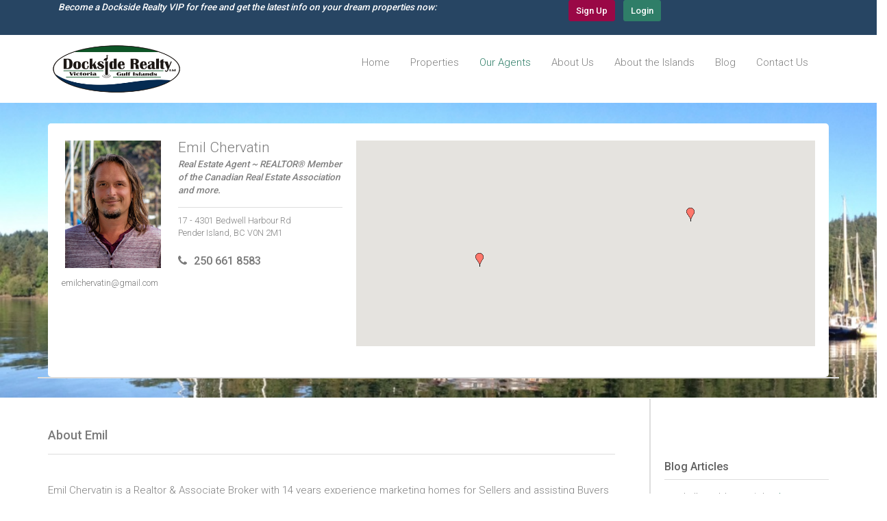

--- FILE ---
content_type: text/html; charset=utf-8
request_url: https://docksiderealty.ca/agents/emil-chervatin
body_size: 13177
content:




<!DOCTYPE html>
<html lang="en" dir="ltr" prefix="og: http://ogp.me/ns# article: http://ogp.me/ns/article# book: http://ogp.me/ns/book# profile: http://ogp.me/ns/profile# video: http://ogp.me/ns/video# product: http://ogp.me/ns/product# content: http://purl.org/rss/1.0/modules/content/ dc: http://purl.org/dc/terms/ foaf: http://xmlns.com/foaf/0.1/ rdfs: http://www.w3.org/2000/01/rdf-schema# sioc: http://rdfs.org/sioc/ns# sioct: http://rdfs.org/sioc/types# skos: http://www.w3.org/2004/02/skos/core# xsd: http://www.w3.org/2001/XMLSchema# schema: http://schema.org/">
<head>
  <link rel="profile" href="http://www.w3.org/1999/xhtml/vocab" />
  <meta name="viewport" content="width=device-width, initial-scale=1.0">
  <!--[if IE]><![endif]-->
<meta http-equiv="Content-Type" content="text/html; charset=utf-8" />
<link rel="shortcut icon" href="https://docksiderealty.ca/sites/all/themes/vwm_base/favicon.ico" type="image/vnd.microsoft.icon" />
<meta name="description" content="Meet a Member of Pender Island&#039;s Top Selling Real Estate Team and get the Leading Edge!" />
<meta name="generator" content="Drupal 7 (http://drupal.org)" />
<link rel="canonical" href="https://docksiderealty.ca/agents/emil-chervatin" />
<link rel="shortlink" href="https://docksiderealty.ca/agents/3768" />
<meta property="og:site_name" content="| Dockside Realty" />
<meta property="og:type" content="article" />
<meta property="og:url" content="https://docksiderealty.ca/agents/emil-chervatin" />
<meta property="og:title" content="Dockside Realty Agents" />
<meta property="og:description" content="Search Pender Island Real Estate at Dockside Realty, Pender Island&#039;s Top Selling Real Estate Team and get the Leading Edge!" />
<meta property="og:image" content="https://docksiderealty.ca/sites/default/files/dockside_team_social.jpg" />
<meta property="og:image:type" content="jpg/jpeg" />
<meta property="og:image:width" content="1200" />
<meta property="og:image:height" content="640" />
  <title>| Dockside Realty</title>
  <link type="text/css" rel="stylesheet" href="https://docksiderealty.ca/sites/default/files/advagg_css/css__6zFXBn62I8g06T97O0yQ7XDvsmezPd3ZvmEj-lpI0vM__QdnHjZVSz4d720-m_9o-eBk2agEoYlKUhywPlSnV4co__Xj7thecSQfeCHgNNOWz2Gavb800r8zcCE5EkOTwj82A.css" media="all" />
<link type="text/css" rel="stylesheet" href="https://docksiderealty.ca/sites/all/modules/popup/popup.css?sv4qdm" media="all" />
<link type="text/css" rel="stylesheet" href="https://docksiderealty.ca/sites/default/files/advagg_css/css__fl6rh1jbcTbqCHvEfZcJXeIQN4BLZqpjvJgXTzih8ow__HsLCNv_1IAqlFL1Gy3B6o60Xy9zeZ-SHxdK11KpJIU0__Xj7thecSQfeCHgNNOWz2Gavb800r8zcCE5EkOTwj82A.css" media="all" />
<link type="text/css" rel="stylesheet" href="//maxcdn.bootstrapcdn.com/font-awesome/4.6.3/css/font-awesome.min.css" media="all" />
<link type="text/css" rel="stylesheet" href="https://docksiderealty.ca/sites/default/files/advagg_css/css__b2x_W_42RmIeSWksomxWO4gYCbsxhFa-qj_2aW02TRQ__-Ey7698NkDPdULtLdHJ56qKPEE4a5otQHxMY8UKrEA8__Xj7thecSQfeCHgNNOWz2Gavb800r8zcCE5EkOTwj82A.css" media="all" />
<link type="text/css" rel="stylesheet" href="https://fonts.googleapis.com/css?family=Open+Sans+Condensed:700|Roboto:300,500|Source+Sans+Pro:600&amp;subset=latin,cyrillic" media="all" />
  <!-- HTML5 element support for IE6-8 -->
  <!--[if lt IE 9]>
    <script src="https://cdn.jsdelivr.net/html5shiv/3.7.3/html5shiv-printshiv.min.js"></script>
  <![endif]-->
  <script type="text/javascript" src="//ajax.googleapis.com/ajax/libs/jquery/1.8.3/jquery.min.js"></script>
<script type="text/javascript">
<!--//--><![CDATA[//><!--
window.jQuery || document.write("<script src='/sites/all/modules/jquery_update/replace/jquery/1.8/jquery.min.js'>\x3C/script>")
//--><!]]>
</script>
<script type="text/javascript" src="https://docksiderealty.ca/sites/default/files/advagg_js/js__ZyeOaiFuDejQQbhUV7yg7atYZnj4WLfH77o0scv4068__jeShjS1-sEwOx4dbB-NSBsCnxWfNslS1Nkgx4CZngGA__Xj7thecSQfeCHgNNOWz2Gavb800r8zcCE5EkOTwj82A.js"></script>
<script type="text/javascript" src="//ajax.googleapis.com/ajax/libs/jqueryui/1.10.2/jquery-ui.min.js"></script>
<script type="text/javascript">
<!--//--><![CDATA[//><!--
window.jQuery.ui || document.write("<script src='/sites/all/modules/jquery_update/replace/ui/ui/minified/jquery-ui.min.js'>\x3C/script>")
//--><!]]>
</script>
<script type="text/javascript" src="https://docksiderealty.ca/sites/default/files/advagg_js/js__pzfB7KzxJxegv02VAJihhtY4RuELpxjm_qknG2lSVQA__EHUEAbBs3hHMaOZIe6veR9H7l_o51IfN2hiciRw7UCk__Xj7thecSQfeCHgNNOWz2Gavb800r8zcCE5EkOTwj82A.js"></script>
<script type="text/javascript" src="https://docksiderealty.ca/sites/all/modules/popup/popup.js?sv4qdm"></script>
<script type="text/javascript" src="//maps.googleapis.com/maps/api/js?v=3&amp;key=AIzaSyA8r8u-8fFyC2iSrMsxvDBmzwNeFNv977E"></script>
<script type="text/javascript" src="https://docksiderealty.ca/sites/default/files/advagg_js/js__HiZMr0bhBG422PC3cZyOUh2KRvuf0qMuCTtgpPiBgNo__VNzn75MMMeEjtysb0lbPXxcds-WF0veNjs8iqk5Cw-E__Xj7thecSQfeCHgNNOWz2Gavb800r8zcCE5EkOTwj82A.js"></script>
<script type="text/javascript">
<!--//--><![CDATA[//><!--
(function(i,s,o,g,r,a,m){i["GoogleAnalyticsObject"]=r;i[r]=i[r]||function(){(i[r].q=i[r].q||[]).push(arguments)},i[r].l=1*new Date();a=s.createElement(o),m=s.getElementsByTagName(o)[0];a.async=1;a.src=g;m.parentNode.insertBefore(a,m)})(window,document,"script","https://www.google-analytics.com/analytics.js","ga");ga("create", "UA-7809485-3", {"cookieDomain":"auto"});ga("set", "anonymizeIp", true);ga("send", "pageview");
//--><!]]>
</script>
<script type="text/javascript" src="https://docksiderealty.ca/sites/default/files/advagg_js/js__6IAeePQz5hVloMvicEppyfMDek7cu2rp7H7KLWhVWO8__0q2zh0uG7FAUoFRywx3DukgS4iEqQzt6GzFJ35FyuUk__Xj7thecSQfeCHgNNOWz2Gavb800r8zcCE5EkOTwj82A.js"></script>
<script type="text/javascript" src="https://maps.googleapis.com/maps/api/js?v=3&amp;language=en&amp;sensor=false&amp;libraries=geometry&amp;key=AIzaSyA8r8u-8fFyC2iSrMsxvDBmzwNeFNv977E"></script>
<script type="text/javascript" src="https://docksiderealty.ca/sites/default/files/advagg_js/js__rtUnds76tAHXP_84peVS8jsnE12gwZ0DIdTD7FqV58Q__SD2tQKpbEzEYCIi96l8cuVKjXTay9e683o7sPXKa-HQ__Xj7thecSQfeCHgNNOWz2Gavb800r8zcCE5EkOTwj82A.js"></script>
<script type="text/javascript">
<!--//--><![CDATA[//><!--
jQuery.extend(Drupal.settings, {"basePath":"\/","pathPrefix":"","setHasJsCookie":0,"ajaxPageState":{"theme":"vwm_base","theme_token":"YRcyOA-K6WpXCmJECgHPnMzT51UHt0dqiNqC0Opo_Zg","jquery_version":"1.8","css":{"modules\/system\/system.base.css":1,"misc\/ui\/jquery.ui.core.css":1,"misc\/ui\/jquery.ui.theme.css":1,"sites\/all\/modules\/colorbox_node\/colorbox_node.css":1,"sites\/all\/modules\/date\/date_api\/date.css":1,"sites\/all\/modules\/date\/date_popup\/themes\/datepicker.1.7.css":1,"sites\/all\/modules\/date\/date_repeat_field\/date_repeat_field.css":1,"modules\/field\/theme\/field.css":1,"modules\/node\/node.css":1,"sites\/all\/modules\/views_popup\/css\/views_popup.css":1,"sites\/all\/modules\/viva\/css\/viva.css":1,"sites\/all\/modules\/views\/css\/views.css":1,"sites\/all\/modules\/back_to_top\/css\/back_to_top.css":1,"sites\/all\/modules\/ckeditor\/css\/ckeditor.css":1,"sites\/all\/modules\/colorbox\/styles\/default\/colorbox_style.css":1,"sites\/all\/modules\/ctools\/css\/ctools.css":1,"sites\/all\/modules\/ctools\/css\/modal.css":1,"sites\/all\/modules\/modal_forms\/css\/modal_forms_popup.css":1,"sites\/all\/modules\/panels\/css\/panels.css":1,"sites\/all\/modules\/popup\/popup.css":1,"sites\/all\/modules\/colorbox_swipe\/colorbox_swipe.css":1,"sites\/all\/modules\/geofield\/modules\/geofield_map\/css\/geofield_map.css":1,"sites\/all\/modules\/gmap\/gmap.css":1,"\/\/maxcdn.bootstrapcdn.com\/font-awesome\/4.6.3\/css\/font-awesome.min.css":1,"sites\/all\/themes\/vwm_base\/css\/style.css":1,"sites\/all\/themes\/vwm_base\/css\/custom.css":1,"sites\/all\/themes\/vwm_base\/smartmenus\/addons\/bootstrap\/jquery.smartmenus.bootstrap.css":1,"sites\/default\/files\/fontyourface\/font.css":1,"https:\/\/fonts.googleapis.com\/css?family=Open+Sans+Condensed:700|Roboto:300,500|Source+Sans+Pro:600\u0026subset=latin,cyrillic":1},"js":{"sites\/all\/libraries\/jquery.event.move\/js\/jquery.event.move.js":1,"sites\/all\/libraries\/jquery.event.swipe\/js\/jquery.event.swipe.js":1,"sites\/all\/modules\/colorbox_swipe\/colorbox_swipe.js":1,"sites\/all\/themes\/bootstrap\/js\/bootstrap.js":1,"\/\/ajax.googleapis.com\/ajax\/libs\/jquery\/1.8.3\/jquery.min.js":1,"misc\/jquery-extend-3.4.0.js":1,"misc\/jquery-html-prefilter-3.5.0-backport.js":1,"misc\/jquery.once.js":1,"misc\/drupal.js":1,"\/\/ajax.googleapis.com\/ajax\/libs\/jqueryui\/1.10.2\/jquery-ui.min.js":1,"sites\/all\/modules\/jquery_update\/replace\/ui\/external\/jquery.cookie.js":1,"sites\/all\/modules\/jquery_update\/replace\/misc\/jquery.form.min.js":1,"misc\/ajax.js":1,"sites\/all\/modules\/jquery_update\/js\/jquery_update.js":1,"sites\/all\/modules\/fancy_file_delete\/js\/fancyfiledelete.js":1,"sites\/all\/modules\/back_to_top\/js\/back_to_top.js":1,"sites\/all\/modules\/modal_forms\/js\/modal_forms_login.js":1,"sites\/all\/modules\/modal_forms\/js\/modal_forms_register.js":1,"sites\/all\/modules\/cleantalk\/src\/js\/apbct-public.js":1,"sites\/all\/libraries\/colorbox\/jquery.colorbox-min.js":1,"sites\/all\/modules\/colorbox\/js\/colorbox.js":1,"sites\/all\/modules\/colorbox\/styles\/default\/colorbox_style.js":1,"sites\/all\/modules\/colorbox\/js\/colorbox_load.js":1,"sites\/all\/modules\/colorbox\/js\/colorbox_inline.js":1,"sites\/all\/themes\/bootstrap\/js\/misc\/_progress.js":1,"sites\/all\/modules\/ctools\/js\/modal.js":1,"sites\/all\/modules\/modal_forms\/js\/modal_forms_popup.js":1,"sites\/all\/modules\/popup\/popup.js":1,"\/\/maps.googleapis.com\/maps\/api\/js?v=3\u0026key=AIzaSyA8r8u-8fFyC2iSrMsxvDBmzwNeFNv977E":1,"sites\/all\/modules\/geofield\/modules\/geofield_map\/js\/GeoJSON.js":1,"sites\/all\/modules\/geofield\/modules\/geofield_map\/js\/geofield_map.js":1,"sites\/all\/libraries\/infobubble\/src\/infobubble.js":1,"sites\/all\/modules\/views_popup\/views_popup.js":1,"sites\/all\/modules\/google_analytics\/googleanalytics.js":1,"sites\/all\/modules\/gmap\/gmap_style_bubbles\/js\/infobubble_extended.js":1,"sites\/all\/modules\/gmap\/js\/gmap.js":1,"https:\/\/maps.googleapis.com\/maps\/api\/js?v=3\u0026language=en\u0026sensor=false\u0026libraries=geometry\u0026key=AIzaSyA8r8u-8fFyC2iSrMsxvDBmzwNeFNv977E":1,"sites\/all\/modules\/gmap\/js\/icon.js":1,"sites\/all\/modules\/gmap\/js\/marker.js":1,"sites\/all\/modules\/gmap\/js\/highlight.js":1,"sites\/all\/modules\/gmap\/js\/poly.js":1,"\/sites\/default\/files\/js\/gmap_markers.js":1,"sites\/all\/modules\/gmap\/js\/markerloader_static.js":1,"sites\/all\/modules\/gmap\/js\/gmap_marker.js":1,"sites\/all\/modules\/colorbox_node\/colorbox_node.js":1,"sites\/all\/themes\/vwm_base\/smartmenus\/jquery.smartmenus.js":1,"sites\/all\/themes\/vwm_base\/smartmenus\/addons\/bootstrap\/jquery.smartmenus.bootstrap.js":1,"sites\/all\/themes\/vwm_base\/bootstrap\/js\/affix.js":1,"sites\/all\/themes\/vwm_base\/bootstrap\/js\/alert.js":1,"sites\/all\/themes\/vwm_base\/bootstrap\/js\/button.js":1,"sites\/all\/themes\/vwm_base\/bootstrap\/js\/carousel.js":1,"sites\/all\/themes\/vwm_base\/bootstrap\/js\/collapse.js":1,"sites\/all\/themes\/vwm_base\/bootstrap\/js\/dropdown.js":1,"sites\/all\/themes\/vwm_base\/bootstrap\/js\/modal.js":1,"sites\/all\/themes\/vwm_base\/bootstrap\/js\/tooltip.js":1,"sites\/all\/themes\/vwm_base\/bootstrap\/js\/popover.js":1,"sites\/all\/themes\/vwm_base\/bootstrap\/js\/scrollspy.js":1,"sites\/all\/themes\/vwm_base\/bootstrap\/js\/tab.js":1,"sites\/all\/themes\/vwm_base\/bootstrap\/js\/transition.js":1,"sites\/all\/themes\/vwm_base\/bootstrap\/js\/vwm_colorbox.js":1,"sites\/all\/themes\/bootstrap\/js\/misc\/ajax.js":1,"sites\/all\/themes\/bootstrap\/js\/modules\/ctools\/js\/modal.js":1}},"colorbox":{"opacity":"0.85","current":"{current} of {total}","previous":"\u00ab Prev","next":"Next \u00bb","close":"Close","maxWidth":"98%","maxHeight":"98%","fixed":true,"mobiledetect":false,"mobiledevicewidth":"480px","file_public_path":"\/sites\/default\/files","specificPagesDefaultValue":"admin*\nimagebrowser*\nimg_assist*\nimce*\nnode\/add\/*\nnode\/*\/edit\nprint\/*\nprintpdf\/*\nsystem\/ajax\nsystem\/ajax\/*"},"CToolsModal":{"loadingText":"Loading...","closeText":"Close Window","closeImage":"\u003Cimg typeof=\u0022foaf:Image\u0022 class=\u0022img-responsive\u0022 src=\u0022https:\/\/docksiderealty.ca\/sites\/all\/modules\/ctools\/images\/icon-close-window.png\u0022 alt=\u0022Close window\u0022 title=\u0022Close window\u0022 \/\u003E","throbber":"\u003Cimg typeof=\u0022foaf:Image\u0022 class=\u0022img-responsive\u0022 src=\u0022https:\/\/docksiderealty.ca\/sites\/all\/modules\/ctools\/images\/throbber.gif\u0022 alt=\u0022Loading\u0022 title=\u0022Loading...\u0022 \/\u003E"},"modal-popup-small":{"modalSize":{"type":"scale","width":0.6,"height":0.9},"modalOptions":{"opacity":0.65,"background":"#000"},"animation":"fadeIn","modalTheme":"ModalFormsPopup","throbber":"\u003Cimg typeof=\u0022foaf:Image\u0022 class=\u0022img-responsive\u0022 src=\u0022https:\/\/docksiderealty.ca\/sites\/all\/modules\/modal_forms\/images\/loading_animation.gif\u0022 alt=\u0022Loading...\u0022 title=\u0022Loading\u0022 \/\u003E","closeText":"Close"},"modal-popup-medium":{"modalSize":{"type":"fixed","width":500,"height":500},"modalOptions":{"opacity":0.65,"background":"#000"},"animation":"fadeIn","modalTheme":"ModalFormsPopup","throbber":"\u003Cimg typeof=\u0022foaf:Image\u0022 class=\u0022img-responsive\u0022 src=\u0022https:\/\/docksiderealty.ca\/sites\/all\/modules\/modal_forms\/images\/loading_animation.gif\u0022 alt=\u0022Loading...\u0022 title=\u0022Loading\u0022 \/\u003E","closeText":"Close"},"modal-popup-large":{"modalSize":{"type":"fixed","width":700,"height":600},"modalOptions":{"opacity":0.65,"background":"#000"},"animation":"fadeIn","modalTheme":"ModalFormsPopup","throbber":"\u003Cimg typeof=\u0022foaf:Image\u0022 class=\u0022img-responsive\u0022 src=\u0022https:\/\/docksiderealty.ca\/sites\/all\/modules\/modal_forms\/images\/loading_animation.gif\u0022 alt=\u0022Loading...\u0022 title=\u0022Loading\u0022 \/\u003E","closeText":"Close"},"popup":{"effects":{"show":{"default":"this.body.show();","fade":"\n        if (this.opacity){\n          this.body.fadeTo(\u0027medium\u0027,this.opacity);\n        }else{\n          this.body.fadeIn(\u0027medium\u0027);\n        }","slide-down":"this.body.slideDown(\u0027medium\u0027)","slide-down-fade":"\n        this.body.animate(\n          {\n            height:\u0027show\u0027,\n            opacity:(this.opacity ? this.opacity : \u0027show\u0027)\n          }, \u0027medium\u0027\n        );"},"hide":{"default":"this.body.hide();","fade":"this.body.fadeOut(\u0027medium\u0027);","slide-down":"this.body.slideUp(\u0027medium\u0027);","slide-down-fade":"\n        this.body.animate(\n          {\n            height:\u0027hide\u0027,\n            opacity:\u0027hide\u0027\n          }, \u0027medium\u0027\n        );"}},"linger":250,"delay":0},"better_exposed_filters":{"views":{"agent_sold_block_view":{"displays":{"block":{"filters":[]}}},"agent_page":{"displays":{"page":{"filters":[]},"block_1":{"filters":[]},"block_2":{"filters":[]},"block_5":{"filters":[]}}},"team_member_blog":{"displays":{"block_1":{"filters":[]},"block":{"filters":[]}}},"sales_count":{"displays":{"block_1":{"filters":[]}}},"agent_map_view":{"displays":{"block_1":{"filters":[]}}},"listings":{"displays":{"block_2":{"filters":[]}}},"internal_listings":{"displays":{"block_2":{"filters":[]}}}}},"back_to_top":{"back_to_top_button_trigger":"100","back_to_top_button_text":"Back to top","#attached":{"library":[["system","ui"]]}},"geofieldMap":{"agent-map-view-block-1":{"map_id":"agent-map-view-block-1","map_settings":{"zoom":"11","min_zoom":"0","max_zoom":"0","controltype":"default","mtc":"standard","pancontrol":1,"maptype":"map","baselayers_map":1,"baselayers_satellite":1,"baselayers_hybrid":1,"baselayers_physical":0,"scale":0,"overview":0,"overview_opened":0,"scrollwheel":0,"draggable":1,"streetview_show":1,"center":{"lat":"48.7867","lon":"-123.2894","geocode":"Find my location"}},"data":{"type":"GeometryCollection","geometries":[{"type":"Point","coordinates":[-123.287836,48.771699],"properties":{"description":"\u003Ca href=\u0022https:\/\/docksiderealty.ca\/property\/427269\u0022\u003E427269: 3730 Bosun Way, GI Pender Island\u003C\/a\u003E"}},{"type":"Point","coordinates":[-123.287142,48.771421],"properties":{"description":"\u003Ca href=\u0022https:\/\/docksiderealty.ca\/property\/427196\u0022\u003E427196: 3730 Bosun Way, GI Pender Island\u003C\/a\u003E"}},{"type":"Point","coordinates":[-123.27527,48.775537],"properties":{"description":"\u003Ca href=\u0022https:\/\/docksiderealty.ca\/property\/250600\u0022\u003E250600: 4606 Oak Rd, GI Pender Island\u003C\/a\u003E"}},{"type":"Point","coordinates":[-123.273972,48.762881],"properties":{"description":"\u003Ca href=\u0022https:\/\/docksiderealty.ca\/property\/233234\u0022\u003E233234: 47308 Schooner Way, GI Pender Island\u003C\/a\u003E"}},{"type":"Point","coordinates":[-123.292073,48.772652],"properties":{"description":"\u003Ca href=\u0022https:\/\/docksiderealty.ca\/property\/233923\u0022\u003E233923: 3613 Jolly Roger Cres, GI Pender Island\u003C\/a\u003E"}},{"type":"Point","coordinates":[-123.275828,48.77541],"properties":{"description":"\u003Ca href=\u0022https:\/\/docksiderealty.ca\/property\/257274\u0022\u003E257274: 4606  Rd, GI Pender Island\u003C\/a\u003E"}},{"type":"Point","coordinates":[-123.300097,48.775749],"properties":{"description":"\u003Ca href=\u0022https:\/\/docksiderealty.ca\/property\/245226\u0022\u003E245226: 3607 Masthead Cres, GI Pender Island\u003C\/a\u003E"}}]}}},"gmap":{"viva-summary-map":{"width":"auto","height":"300px","zoom":10,"maxzoom":"14","controltype":"Small","pancontrol":1,"streetviewcontrol":0,"align":"None","maptype":"Map","mtc":"standard","baselayers":{"Map":1,"Satellite":1,"Hybrid":1},"styles":{"line_default":["0000ff","5","45","",""],"poly_default":["000000","3","25","ff0000","45"],"highlight_color":"ff0000"},"line_colors":["#00cc00","#ff0000","#0000ff"],"behavior":{"locpick":false,"nodrag":false,"nokeyboard":true,"overview":true,"scale":true,"autozoom":true,"nomousezoom":false},"markermode":"0","id":"viva-summary-map","latitude":"48.4358","longitude":"-123.4112","markers":[{"latitude":48.77376714,"longitude":-123.28073482,"markername":"small red","text":"\u003Cdiv class=\u0022gmap-popup\u0022\u003E\u003Cdiv class=\u0022viva-marker-popup\u0022\u003E\u003Ca href=\u0022\/listing\/1021618\u0022\u003E\u003Cimg class=\u0022viva-summary-image\u0022 src=https:\/\/dvvjkgh94f2v6.cloudfront.net\/6bc65f4d\/30313577\/83dcefb7.jpeg height=100 width=100 \/\u003E\u003Cdiv class=\u0022popup-mls\u0022\u003EMLS:1021618\u003C\/div\u003E\u003Cdiv class=\u0022popup-address\u0022\u003E4616  Mate  Rd\u003C\/div\u003E\u003C\/a\u003E\u003C\/div\u003E\u003C\/div\u003E"},{"latitude":48.7700507,"longitude":-123.30718475,"markername":"small red","text":"\u003Cdiv class=\u0022gmap-popup\u0022\u003E\u003Cdiv class=\u0022viva-marker-popup\u0022\u003E\u003Ca href=\u0022\/listing\/1023007\u0022\u003E\u003Cimg class=\u0022viva-summary-image\u0022 src=https:\/\/dvvjkgh94f2v6.cloudfront.net\/6bc65f4d\/30412047\/83dcefb7.jpeg height=100 width=100 \/\u003E\u003Cdiv class=\u0022popup-mls\u0022\u003EMLS:1023007\u003C\/div\u003E\u003Cdiv class=\u0022popup-address\u0022\u003E2798  Schooner  Way\u003C\/div\u003E\u003C\/a\u003E\u003C\/div\u003E\u003C\/div\u003E"}],"styleBubble":{"enableBubbleStyle":0,"styleBubbleOptions":[]}}},"googleanalytics":{"trackOutbound":1,"trackMailto":1,"trackDownload":1,"trackDownloadExtensions":"7z|aac|arc|arj|asf|asx|avi|bin|csv|doc(x|m)?|dot(x|m)?|exe|flv|gif|gz|gzip|hqx|jar|jpe?g|js|mp(2|3|4|e?g)|mov(ie)?|msi|msp|pdf|phps|png|ppt(x|m)?|pot(x|m)?|pps(x|m)?|ppam|sld(x|m)?|thmx|qtm?|ra(m|r)?|sea|sit|tar|tgz|torrent|txt|wav|wma|wmv|wpd|xls(x|m|b)?|xlt(x|m)|xlam|xml|z|zip","trackColorbox":1},"ajax":{"edit-submit-button-popup":{"callback":"vwm_signup_submit_ajax_callback","method":"replaceWith","effect":"fade","event":"mousedown","keypress":true,"prevent":"click","url":"\/system\/ajax","submit":{"_triggering_element_name":"op","_triggering_element_value":"Please email me about new listings!"}}},"urlIsAjaxTrusted":{"\/system\/ajax":true,"\/agents\/emil-chervatin":true},"colorbox_node":{"width":"","height":""},"bootstrap":{"anchorsFix":"0","anchorsSmoothScrolling":"0","formHasError":1,"popoverEnabled":1,"popoverOptions":{"animation":1,"html":0,"placement":"right","selector":"","trigger":"click","triggerAutoclose":1,"title":"","content":"","delay":0,"container":"body"},"tooltipEnabled":1,"tooltipOptions":{"animation":1,"html":0,"placement":"auto left","selector":"","trigger":"hover focus","delay":0,"container":"body"}}});
//--><!]]>
</script>
</head>
<body class="html not-front not-logged-in one-sidebar sidebar-second page-agents page-agents- page-agents-3768">
  <div id="skip-link">
    <a href="#main-content" class="element-invisible element-focusable">Skip to main content</a>
  </div>
    <html xmlns:og="http://opengraphprotocol.org/schema/">



<section id="user_login" class="full-width">
			<div class="row container">
					  <div class="region region-user-login">
    <section id="block-block-42" class="block block-block col-sm-8 clearfix">

      
  <p><em>Become a Dockside Realty VIP for free and get the latest info on your dream properties now:</em></p>

</section>
<section id="block-vwm-signup-vwm-signup" class="block block-vwm-signup col-sm-2 clearfix">

      
  <form action="/agents/emil-chervatin" method="post" id="vwm-signup-form" accept-charset="UTF-8"><div><input type="hidden" name="test_path" value="agents/emil-chervatin" />
<input type="hidden" name="agent_name" value="emil-chervatin" />
<input type="hidden" name="page_type" value="noautoload" />
<input type="hidden" name="coming_from" value="modal" />
<div class="modal fade" id="vwm_signup_popup" tabindex="-1" role="dialog" aria-labelledby="myModalLabel"><div class="modal-dialog"><div class="modal-content"><div class="modal-header"><button type="button" class="close" data-dismiss="modal" aria-label="Close"><span aria-hidden="false">&times;</span></button><h4 class="modal-title" id="myModalLabel">Dockside VIP Services</h4><div class="subtext">Know about new properties first!</div></div><div class="modal-body"><div class="vwm-signup form-wrapper form-group" id="edit-signup"><div class="signup-left-div col-sm-6 form-wrapper form-group" id="edit-left-div"><div class="welcome"><h2>VIP Property Search</h2><div class="welcome-desc">Access <span class="highlight-popup">our VIP services </span> and the <span class="highlight-popup">full </span>MLS database for your property search. To work with one of our realtors in particular, please check off the bullet below.</div></div><div class="welcome-arrow"></div><div id="edit-select-agent" class="form-radios signup-select-agent"><div class="form-item form-item-select-agent form-type-radio radio"> <label class="control-label" for="edit-select-agent-22"><input class="signup-select-agent form-radio" type="radio" id="edit-select-agent-22" name="select_agent" value="22" />Sam Boyte</label>
</div><div class="form-item form-item-select-agent form-type-radio radio"> <label class="control-label" for="edit-select-agent-23"><input class="signup-select-agent form-radio" type="radio" id="edit-select-agent-23" name="select_agent" value="23" />Sherrie Boyte</label>
</div><div class="form-item form-item-select-agent form-type-radio radio"> <label class="control-label" for="edit-select-agent-25"><input class="signup-select-agent form-radio" type="radio" id="edit-select-agent-25" name="select_agent" value="25" />Sandy Mundy</label>
</div><div class="form-item form-item-select-agent form-type-radio radio"> <label class="control-label" for="edit-select-agent-26"><input class="signup-select-agent form-radio" type="radio" id="edit-select-agent-26" name="select_agent" value="26" />Tanja Lonergan</label>
</div><div class="form-item form-item-select-agent form-type-radio radio"> <label class="control-label" for="edit-select-agent-28"><input class="signup-select-agent form-radio" type="radio" id="edit-select-agent-28" name="select_agent" value="28" />Michael Vautour</label>
</div><div class="form-item form-item-select-agent form-type-radio radio"> <label class="control-label" for="edit-select-agent-7346"><input class="signup-select-agent form-radio" type="radio" id="edit-select-agent-7346" name="select_agent" value="7346" />Jaime MacLean</label>
</div><div class="form-item form-item-select-agent form-type-radio radio"> <label class="control-label" for="edit-select-agent-8001"><input class="signup-select-agent form-radio" type="radio" id="edit-select-agent-8001" name="select_agent" value="8001" />Colin Denton</label>
</div><div class="form-item form-item-select-agent form-type-radio radio"> <label class="control-label" for="edit-select-agent-11183"><input class="signup-select-agent form-radio" type="radio" id="edit-select-agent-11183" name="select_agent" value="11183" />Emil Chervatin</label>
</div><div class="form-item form-item-select-agent form-type-radio radio"> <label class="control-label" for="edit-select-agent-15379"><input class="signup-select-agent form-radio" type="radio" id="edit-select-agent-15379" name="select_agent" value="15379" />David Ohnona</label>
</div><div class="form-item form-item-select-agent form-type-radio radio"> <label class="control-label" for="edit-select-agent-0"><input class="signup-select-agent form-radio" type="radio" id="edit-select-agent-0" name="select_agent" value="0" />I haven't worked with a Dockside Realty agent, yet.</label>
</div></div></div><div class="signup-right-div col-sm-6 form-wrapper form-group" id="edit-right-div"><img class="signup-image" src="/sites/all/themes/vwm_base/logo.png" alt="dockside realty logo"/><div id="vwm_messages_area" class="form-wrapper form-group"></div><div class="form-item form-item-first-name form-type-textfield form-group"><input class="signup-text vwm_su_ln form-control form-text required" placeholder="FIRST NAME*" type="text" id="edit-first-name" name="first_name" value="" size="20" maxlength="128" /></div><div class="form-item form-item-last-name form-type-textfield form-group"><input class="signup-text vwm_su_ln form-control form-text required" placeholder="LAST NAME*" type="text" id="edit-last-name" name="last_name" value="" size="20" maxlength="128" /></div><div class="form-item form-item-email form-type-textfield form-group"><input class="signup-text vwm_su_email form-control form-text required" placeholder="EMAIL*" type="text" id="edit-email" name="email" value="" size="20" maxlength="128" /></div><button class="signup-button vwm_su_submit btn btn-default form-submit" type="submit" id="edit-submit-button-popup" name="op" value="Please email me about new listings!">Please email me about new listings!</button>
<div class=vwm_su_nl><div class="form-item form-item-newsletter form-type-checkbox checkbox"> <label class="control-label" for="edit-newsletter"><input type="checkbox" id="edit-newsletter" name="newsletter" value="1" checked="checked" class="form-checkbox" />Receive our monthly market report</label>
</div></div></div></div></div></div></div></div><div class=vwm_su_invoke_link><div id="edit-vip-signup" class="form-item form-type-item form-group"> <label class="control-label" for="edit-vip-signup"><a class="btn btn-danger vwm_signup_a" data-toggle="modal" href="#vwm_signup_popup"><div class="vwm-signup-div">Sign Up</div></a><br></label>
</div></div><input type="hidden" name="current_path" value="https://docksiderealty.ca/agents/3768" />
<input type="hidden" name="form_build_id" value="form-csrf2tkFCqm4gZyRBbkm4HJ9SL6PfZ1L5udHiEaXOPk" />
<input type="hidden" name="form_id" value="vwm_signup_form" />
</div></form>
</section>
<section id="block-block-61" class="block block-block clearfix">

      
  <p><a class="btn btn-default" href="/user">Login</a></p>


</section>
  </div>
			</div><!-- /.row -->
		</section><!-- /#slider -->

		
		
<header id="navbar" role="banner" class="navbar container navbar-default">
<div class="full-width">  
 <div class="container">
    <div class="navbar-header">
            <a class="logo navbar-btn pull-left" href="/" title="Home">
        <img src="https://docksiderealty.ca/sites/all/themes/vwm_base/logo.png" alt="Home" />
      </a>
      
      
      <!-- .btn-navbar is used as the toggle for collapsed navbar content -->
      <button type="button" class="navbar-toggle" data-toggle="collapse" data-target=".navbar-collapse">
        <span class="sr-only">Toggle navigation</span>
        <span class="icon-bar"></span>
        <span class="icon-bar"></span>
        <span class="icon-bar"></span>
      </button>
    </div>

          <div class="navbar-collapse collapse">
        <nav role="navigation">
                      <ul class="menu nav navbar-nav"><li class="first leaf"><a href="/" title="">Home</a></li>
<li class="expanded dropdown"><a href="/listings" title="" data-target="#" class="dropdown-toggle shanahan">Properties</a><ul class="dropdown-menu"><li class="first leaf"><a href="/listings" title="">All Properties</a></li>
<li class="leaf"><a href="/listings?min_price=1000000" title="">Exclusive Listings</a></li>
<li class="leaf"><a href="/featured-properties" title="">Featured Properties</a></li>
<li class="collapsed"><a href="/listings?min_price=def&amp;max_price=def&amp;location=pender&amp;bedrooms=def&amp;bathrooms=def&amp;prop_type=All&amp;feature=def&amp;sqft=def&amp;fractional=def&amp;size=def&amp;date=def" title="">Pender Island</a></li>
<li class="leaf"><a href="/listings?location=saturna" title="">Saturna Island</a></li>
<li class="leaf"><a href="/listings?location=victoria" title="">Victoria</a></li>
<li class="leaf"><a href="/recently-sold-listings" title="">Recently Sold Properties</a></li>
<li class="last collapsed"><a href="/property-management" title="">Rental Properties</a></li>
</ul></li>
<li class="expanded active-trail active dropdown"><a href="/team" class="active-trail dropdown-toggle shanahan" data-target="#">Our Agents</a><ul class="dropdown-menu"><li class="first leaf"><a href="/agents/sam-boyte" title="">Sam Boyte</a></li>
<li class="leaf"><a href="/agents/sherrie-boyte" title="">Sherrie Boyte</a></li>
<li class="leaf active-trail active active"><a href="/agents/emil-chervatin" title="" class="active-trail active">Emil Chervatin</a></li>
<li class="leaf"><a href="/agents/colin-denton" title="">Colin Denton</a></li>
<li class="leaf"><a href="/agents/tanja-lonergan" title="">Tanja Lonergan</a></li>
<li class="leaf"><a href="/agents/jaime-maclean" title="">Jaime MacLean</a></li>
<li class="leaf"><a href="/agents/sandy-mundy" title="">Sandy Mundy</a></li>
<li class="leaf"><a href="/agents/david-ohnona" title="">David Ohnona</a></li>
<li class="last leaf"><a href="/agents/michael-vautour" title="">Michael Vautour</a></li>
</ul></li>
<li class="expanded dropdown"><a href="/about-dockside-realty" data-target="#" class="dropdown-toggle shanahan">About Us</a><ul class="dropdown-menu"><li class="first leaf"><a href="/about-dockside-realty" title="">About Dockside</a></li>
<li class="last leaf"><a href="/testimonials" title="">Testimonials</a></li>
</ul></li>
<li class="expanded dropdown"><a href="/welcome-to-gulf-islands-and-vancouver-island" data-target="#" class="dropdown-toggle shanahan">About the Islands</a><ul class="dropdown-menu"><li class="first collapsed"><a href="/pender-island">About Pender Island</a></li>
<li class="expanded dropdown"><a href="/saturna-island" data-target="#" class="dropdown-toggle shanahan">About Saturna Island</a><ul class="dropdown-menu"><li class="first leaf"><a href="/island-living-saturna" title="">Saturna Island Living</a></li>
<li class="leaf"><a href="/getting-to-saturna-island">Getting to Saturna</a></li>
<li class="last leaf"><a href="/buyers-united-states" title="">US Buyers</a></li>
</ul></li>
<li class="leaf"><a href="/about-victoria" title="">About Victoria</a></li>
<li class="last leaf"><a href="/sidney-vancouver-island-bc">About Sidney</a></li>
</ul></li>
<li class="leaf"><a href="/blog" title="">Blog</a></li>
<li class="last leaf"><a href="/contact-us" title="">Contact Us</a></li>
</ul>                   <!-- -->
                  </nav>
      </div>
      </div>
  </div>
</header>


<section id="slider" class="full-width">
			
								
		</section><!-- /#slider -->

<section id="cta_header" class="full-width">
				  <div class="region region-cta-header">
    <section id="block-views-agent-page-block-1" class="block block-views clearfix">

      
  <div class="view view-agent-page view-id-agent_page view-display-id-block_1 view-dom-id-68d93cc40812c4aa6e408cf8a04de271">
        
  
  
      <div class="view-content">
        <div class="views-row views-row-1 views-row-odd views-row-first views-row-last">
      
  <div class="views-field views-field-nothing">        <span class="field-content"><div class="row">
<div class="container">
<div class="agent-info he">
<div class="profile-image"><img typeof="foaf:Image" class="img-responsive" src="https://docksiderealty.ca/sites/default/files/styles/agent_image_list/public/team/EMILCHERVATIN.jpg?itok=Gocj08Lq" width="750" height="1000" alt="Emil Chervatin Realtor for Dockside Realty Sidney, BC office" title="250-661-8583" /></div>
<div class="name">Emil Chervatin <span class="editagent"></span> </div>
<div class="position">Real Estate Agent ~      REALTOR® Member of the Canadian Real Estate Association and more.</div>
<div class="brokerage-address">17 - 4301 Bedwell Harbour Rd</br>
Pender Island, BC V0N 2M1</div>
<div class="phone"><a href="tel:2506618583">250 661 8583</a></div>
<div class="visible-xs-block email btn btn-success"><a href="mailto:emilchervatin@gmail.com">Email Emil</a></div>
<div class="email hidden-xs"><a href="mailto:emilchervatin@gmail.com">emilchervatin@gmail.com</a></div>

</div>
<div class="hidden-xs map"><section id="block-viva-agent-listings-map" class="block block-viva clearfix">

      
  <div style="width: auto; height: 300px;" id="gmap-viva-summary-map-gmap0" class="gmap-control gmap-gmap gmap gmap-map gmap-viva-summary-map-gmap"><noscript>Javascript is required to view this map.</noscript></div>
</section>
 </div>
</div>
</div></span>  </div>  </div>
    </div>
  
  
  
  
  
  
</div>
</section>
  </div>
			
		</section><!-- /#ctaheader -->
			
		

<section id="features" class="full-width">
			<div class="row container">
								</div><!-- /.row -->
		</section><!-- /#features -->	

<section id="hallmarks" class="full-width">
			<div class="row container">
								</div><!-- /.row -->
		</section><!-- /#features -->	

<div class="main-container container">

 <!-- <header role="banner" id="page-header">
          </header> <!-- /#page-header --*>-->

  <div class="row">

    
    <section class="col-sm-9">
                  <a id="main-content"></a>
                                                                      <div class="region region-content">
    <section id="block-system-main" class="block block-system clearfix">

      
  <div class="view view-agent-page view-id-agent_page view-display-id-page view-dom-id-623100bbab632d3b9578561e1d8f5284">
        
  
  
      <div class="view-content">
        <div class="views-row views-row-1 views-row-odd views-row-first views-row-last">
      
  <div class="views-field views-field-field-short-bio">        <div class="field-content"><div class="header">About Emil</div>
<div><p>Emil Chervatin is a Realtor &amp; Associate Broker with 14&nbsp;years experience marketing homes for Sellers and assisting Buyers with their purchase.</p>

<p>If you are looking for a Home or Building lot on the Islands of Pender, Mayne, Galiano or City living in Sidney down to Victoria, be it a Home, Condo, Townhome or Duplex, Emil can help you as Seller or Buyer every step of the way.</p>

<p>&nbsp;</p>

<p><em><u><strong>Testimonials&nbsp;</strong></u></em></p>

<p><em>"Emil Chervatin was a fantastic realtor - patient and passionate about helping me as a buyer. Very professional in his objective analysis and making sure to communicate any conflicts of interest/properties he was selling agent for. Highly recommended.<br />
Thanks, Emil!"</em></p>

<p>Andrew Nicholson</p>
 </div></div>  </div>  
  <div class="views-field views-field-title">        <span class="field-content">Emil's Listings</span>  </div>  
  <div class="views-field views-field-block">        <span class="field-content"><section id="block-viva-agent-listings" class="block block-viva clearfix">

      
  <div class="clearfix"><div class="all-listings  clearfix"><div class="views-row"><div class="listing-list"><div class="item"><div class="address"><a href="/property/1021618?theme=ds"><span class="street">4616&nbsp;Mate&nbsp;Rd&nbsp;</span></br><span class="district">Gulf Islands</span> | <span class="mls">MLS#1021618</span></a></div><div class="below-address clearfix"><div class="col-xs-6 price">$319,000</div><div class="col-xs-6 favs">heart</div></div><div class="image"><a href="/property/1021618" title="click to view property"><img class="viva-summary-image ds-summary-crop" src=https://dvvjkgh94f2v6.cloudfront.net/6bc65f4d/30313577/83dcefb7.jpeg /></a></div><div class="below-image"><div class="col-xs-4 bedrooms"> 0</div><div class="col-xs-4 bathrooms"> 0 </div><div class="col-xs-4 sqft">0</div></div><div class="below-icons"><div class="status">Active</div><div class="moreinfo"><a href="/property/1021618?theme=ds">more info</a></div></div></div></div></div><div class="views-row"><div class="listing-list"><div class="item"><div class="address"><a href="/property/1023007?theme=ds"><span class="street">2798&nbsp;Schooner&nbsp;Way&nbsp;</span></br><span class="district">Gulf Islands</span> | <span class="mls">MLS#1023007</span></a></div><div class="below-address clearfix"><div class="col-xs-6 price">$549,000</div><div class="col-xs-6 favs">heart</div></div><div class="image"><a href="/property/1023007" title="click to view property"><img class="viva-summary-image ds-summary-crop" src=https://dvvjkgh94f2v6.cloudfront.net/6bc65f4d/30412047/83dcefb7.jpeg /></a></div><div class="below-image"><div class="col-xs-4 bedrooms"> 2</div><div class="col-xs-4 bathrooms"> 2 </div><div class="col-xs-4 sqft">1,225</div></div><div class="below-icons"><div class="status">Active</div><div class="moreinfo"><a href="/property/1023007?theme=ds">more info</a></div></div></div></div></div></div></div>
</section>
</span>  </div>  
  <div class="views-field views-field-view">        <span class="field-content"><div class="view view-agent-sold-block-view view-id-agent_sold_block_view view-display-id-block view-dom-id-744a8d4d3c63b1833fb46bf696895748">
        
  
  
      <div class="view-content">
        <div class="views-row views-row-1 views-row-odd views-row-first views-row-last">
      
  <div class="views-field views-field-nothing">        <span class="field-content"><p><a class="btn btn-danger sold_properties" href="/sold-agent?field_viva_list_agent_value=Emil+Chervatin&field_viva_buyer_agent_value=Emil+Chervatin&field_viva_colist_agent_value=Emil+Chervatin&field_viva_cobuyer_agent_value=Emil+Chervatin">Emil's Recently Sold Properties</a></p>


</span>  </div>  </div>
    </div>
  
  
  
  
  
  
</div></span>  </div>  
  <div class="views-field views-field-block-1">        <span class="field-content"><section id="block-viva-active-office-listings" class="block block-viva clearfix">

        <h2 class="block-title">Dockside Listings</h2>
    
  <div class="clearfix"><div class="all-listings  clearfix"><div class="views-row"><div class="listing-list"><div class="item"><div class="address"><a href="/property/1023743?theme=ds"><span class="street">2315&nbsp;MacKinnon&nbsp;Rd&nbsp;</span></br><span class="district">Gulf Islands</span> | <span class="mls">MLS#1023743</span></a></div><div class="below-address clearfix"><div class="col-xs-6 price">$164,000</div><div class="col-xs-6 favs">heart</div></div><div class="image"><a href="/property/1023743" title="click to view property"><img class="viva-summary-image ds-summary-crop" src=https://dvvjkgh94f2v6.cloudfront.net/6bc65f4d/30459285/83dcefb7.jpeg /></a></div><div class="below-image"><div class="col-xs-4 bedrooms"> 2</div><div class="col-xs-4 bathrooms"> 2 </div><div class="col-xs-4 sqft">750</div></div><div class="below-icons"><div class="status">Active</div><div class="moreinfo"><a href="/property/1023743?theme=ds">more info</a></div></div></div></div></div><div class="views-row"><div class="listing-list"><div class="item"><div class="address"><a href="/property/1023001?theme=ds"><span class="street">175&nbsp;East Point&nbsp;Rd&nbsp;</span></br><span class="district">Gulf Islands</span> | <span class="mls">MLS#1023001</span></a></div><div class="below-address clearfix"><div class="col-xs-6 price">$549,000</div><div class="col-xs-6 favs">heart</div></div><div class="image"><a href="/property/1023001" title="click to view property"><img class="viva-summary-image ds-summary-crop" src=https://dvvjkgh94f2v6.cloudfront.net/6bc65f4d/30411896/83dcefb7.jpeg /></a></div><div class="below-image"><div class="col-xs-4 bedrooms"> 1</div><div class="col-xs-4 bathrooms"> 2 </div><div class="col-xs-4 sqft">896</div></div><div class="below-icons"><div class="status">Active</div><div class="moreinfo"><a href="/property/1023001?theme=ds">more info</a></div></div></div></div></div><div class="views-row"><div class="listing-list"><div class="item"><div class="address"><a href="/property/1023435?theme=ds"><span class="street">2315&nbsp;MacKinnon&nbsp;Rd&nbsp;</span></br><span class="district">Gulf Islands</span> | <span class="mls">MLS#1023435</span></a></div><div class="below-address clearfix"><div class="col-xs-6 price">$165,000</div><div class="col-xs-6 favs">heart</div></div><div class="image"><a href="/property/1023435" title="click to view property"><img class="viva-summary-image ds-summary-crop" src=https://dvvjkgh94f2v6.cloudfront.net/6bc65f4d/30438934/83dcefb7.jpeg /></a></div><div class="below-image"><div class="col-xs-4 bedrooms"> 2</div><div class="col-xs-4 bathrooms"> 2 </div><div class="col-xs-4 sqft">750</div></div><div class="below-icons"><div class="status">Active</div><div class="moreinfo"><a href="/property/1023435?theme=ds">more info</a></div></div></div></div></div><div class="views-row"><div class="listing-list"><div class="item"><div class="address"><a href="/property/1023007?theme=ds"><span class="street">2798&nbsp;Schooner&nbsp;Way&nbsp;</span></br><span class="district">Gulf Islands</span> | <span class="mls">MLS#1023007</span></a></div><div class="below-address clearfix"><div class="col-xs-6 price">$549,000</div><div class="col-xs-6 favs">heart</div></div><div class="image"><a href="/property/1023007" title="click to view property"><img class="viva-summary-image ds-summary-crop" src=https://dvvjkgh94f2v6.cloudfront.net/6bc65f4d/30412047/83dcefb7.jpeg /></a></div><div class="below-image"><div class="col-xs-4 bedrooms"> 2</div><div class="col-xs-4 bathrooms"> 2 </div><div class="col-xs-4 sqft">1,225</div></div><div class="below-icons"><div class="status">Active</div><div class="moreinfo"><a href="/property/1023007?theme=ds">more info</a></div></div></div></div></div><div class="views-row"><div class="listing-list"><div class="item"><div class="address"><a href="/property/1022878?theme=ds"><span class="street">2647&nbsp;Galleon&nbsp;Way&nbsp;</span></br><span class="district">Gulf Islands</span> | <span class="mls">MLS#1022878</span></a></div><div class="below-address clearfix"><div class="col-xs-6 price">$669,000</div><div class="col-xs-6 favs">heart</div></div><div class="image"><a href="/property/1022878" title="click to view property"><img class="viva-summary-image ds-summary-crop" src=https://dvvjkgh94f2v6.cloudfront.net/6bc65f4d/30404608/83dcefb7.jpeg /></a></div><div class="below-image"><div class="col-xs-4 bedrooms"> 2</div><div class="col-xs-4 bathrooms"> 2 </div><div class="col-xs-4 sqft">982</div></div><div class="below-icons"><div class="status">Active</div><div class="moreinfo"><a href="/property/1022878?theme=ds">more info</a></div></div></div></div></div><div class="views-row"><div class="listing-list"><div class="item"><div class="address"><a href="/property/1022880?theme=ds"><span class="street">3705&nbsp;Keel&nbsp;Cres&nbsp;</span></br><span class="district">Gulf Islands</span> | <span class="mls">MLS#1022880</span></a></div><div class="below-address clearfix"><div class="col-xs-6 price">$199,000</div><div class="col-xs-6 favs">heart</div></div><div class="image"><a href="/property/1022880" title="click to view property"><img class="viva-summary-image ds-summary-crop" src=https://dvvjkgh94f2v6.cloudfront.net/6bc65f4d/30404668/83dcefb7.jpeg /></a></div><div class="below-image"><div class="col-xs-4 bedrooms"> 0</div><div class="col-xs-4 bathrooms"> 0 </div><div class="col-xs-4 sqft">0</div></div><div class="below-icons"><div class="status">Active</div><div class="moreinfo"><a href="/property/1022880?theme=ds">more info</a></div></div></div></div></div><div class="views-row"><div class="listing-list"><div class="item"><div class="address"><a href="/property/1022391?theme=ds"><span class="street">4708&nbsp;Captains&nbsp;Cres&nbsp;</span></br><span class="district">Gulf Islands</span> | <span class="mls">MLS#1022391</span></a></div><div class="below-address clearfix"><div class="col-xs-6 price">$689,000</div><div class="col-xs-6 favs">heart</div></div><div class="image"><a href="/property/1022391" title="click to view property"><img class="viva-summary-image ds-summary-crop" src=https://dvvjkgh94f2v6.cloudfront.net/6bc65f4d/30377237/83dcefb7.jpeg /></a></div><div class="below-image"><div class="col-xs-4 bedrooms"> 2</div><div class="col-xs-4 bathrooms"> 2 </div><div class="col-xs-4 sqft">1,082</div></div><div class="below-icons"><div class="status">Active</div><div class="moreinfo"><a href="/property/1022391?theme=ds">more info</a></div></div></div></div></div><div class="views-row"><div class="listing-list"><div class="item"><div class="address"><a href="/property/1021618?theme=ds"><span class="street">4616&nbsp;Mate&nbsp;Rd&nbsp;</span></br><span class="district">Gulf Islands</span> | <span class="mls">MLS#1021618</span></a></div><div class="below-address clearfix"><div class="col-xs-6 price">$319,000</div><div class="col-xs-6 favs">heart</div></div><div class="image"><a href="/property/1021618" title="click to view property"><img class="viva-summary-image ds-summary-crop" src=https://dvvjkgh94f2v6.cloudfront.net/6bc65f4d/30313577/83dcefb7.jpeg /></a></div><div class="below-image"><div class="col-xs-4 bedrooms"> 0</div><div class="col-xs-4 bathrooms"> 0 </div><div class="col-xs-4 sqft">0</div></div><div class="below-icons"><div class="status">Active</div><div class="moreinfo"><a href="/property/1021618?theme=ds">more info</a></div></div></div></div></div><div class="views-row"><div class="listing-list"><div class="item"><div class="address"><a href="/property/1021804?theme=ds"><span class="street">8804&nbsp;Ainslie Point&nbsp;Rd&nbsp;</span></br><span class="district">Gulf Islands</span> | <span class="mls">MLS#1021804</span></a></div><div class="below-address clearfix"><div class="col-xs-6 price">$559,000</div><div class="col-xs-6 favs">heart</div></div><div class="image"><a href="/property/1021804" title="click to view property"><img class="viva-summary-image ds-summary-crop" src=https://dvvjkgh94f2v6.cloudfront.net/6bc65f4d/30326691/83dcefb7.jpeg /></a></div><div class="below-image"><div class="col-xs-4 bedrooms"> 0</div><div class="col-xs-4 bathrooms"> 0 </div><div class="col-xs-4 sqft">0</div></div><div class="below-icons"><div class="status">Active</div><div class="moreinfo"><a href="/property/1021804?theme=ds">more info</a></div></div></div></div></div><div class="views-row"><div class="listing-list"><div class="item"><div class="address"><a href="/property/1021301?theme=ds"><span class="street">4222&nbsp;Armadale&nbsp;Rd&nbsp;</span></br><span class="district">Gulf Islands</span> | <span class="mls">MLS#1021301</span></a></div><div class="below-address clearfix"><div class="col-xs-6 price">$575,000</div><div class="col-xs-6 favs">heart</div></div><div class="image"><a href="/property/1021301" title="click to view property"><img class="viva-summary-image ds-summary-crop" src=https://dvvjkgh94f2v6.cloudfront.net/6bc65f4d/30291017/83dcefb7.jpeg /></a></div><div class="below-image"><div class="col-xs-4 bedrooms"> 2</div><div class="col-xs-4 bathrooms"> 1 </div><div class="col-xs-4 sqft">900</div></div><div class="below-icons"><div class="status">Active</div><div class="moreinfo"><a href="/property/1021301?theme=ds">more info</a></div></div></div></div></div><div class="views-row"><div class="listing-list"><div class="item"><div class="address"><a href="/property/1021440?theme=ds"><span class="street">111&nbsp;Sunset&nbsp;Blvd&nbsp;</span></br><span class="district">Gulf Islands</span> | <span class="mls">MLS#1021440</span></a></div><div class="below-address clearfix"><div class="col-xs-6 price">$449,000</div><div class="col-xs-6 favs">heart</div></div><div class="image"><a href="/property/1021440" title="click to view property"><img class="viva-summary-image ds-summary-crop" src=https://dvvjkgh94f2v6.cloudfront.net/6bc65f4d/30301289/83dcefb7.jpeg /></a></div><div class="below-image"><div class="col-xs-4 bedrooms"> 1</div><div class="col-xs-4 bathrooms"> 1 </div><div class="col-xs-4 sqft">580</div></div><div class="below-icons"><div class="status">Active</div><div class="moreinfo"><a href="/property/1021440?theme=ds">more info</a></div></div></div></div></div><div class="views-row"><div class="listing-list"><div class="item"><div class="address"><a href="/property/1021103?theme=ds"><span class="street">3350&nbsp;Port Washington&nbsp;Rd&nbsp;</span></br><span class="district">Gulf Islands</span> | <span class="mls">MLS#1021103</span></a></div><div class="below-address clearfix"><div class="col-xs-6 price">$1,100,000</div><div class="col-xs-6 favs">heart</div></div><div class="image"><a href="/property/1021103" title="click to view property"><img class="viva-summary-image ds-summary-crop" src=https://dvvjkgh94f2v6.cloudfront.net/6bc65f4d/30277641/83dcefb7.jpeg /></a></div><div class="below-image"><div class="col-xs-4 bedrooms"> 2</div><div class="col-xs-4 bathrooms"> 2 </div><div class="col-xs-4 sqft">1,900</div></div><div class="below-icons"><div class="status">Active</div><div class="moreinfo"><a href="/property/1021103?theme=ds">more info</a></div></div></div></div></div><div class="views-row"><div class="listing-list"><div class="item"><div class="address"><a href="/property/1020583?theme=ds"><span class="street">4607&nbsp;Ketch&nbsp;Rd&nbsp;</span></br><span class="district">Gulf Islands</span> | <span class="mls">MLS#1020583</span></a></div><div class="below-address clearfix"><div class="col-xs-6 price">$699,000</div><div class="col-xs-6 favs">heart</div></div><div class="image"><a href="/property/1020583" title="click to view property"><img class="viva-summary-image ds-summary-crop" src=https://dvvjkgh94f2v6.cloudfront.net/6bc65f4d/30244888/83dcefb7.jpeg /></a></div><div class="below-image"><div class="col-xs-4 bedrooms"> 2</div><div class="col-xs-4 bathrooms"> 1 </div><div class="col-xs-4 sqft">975</div></div><div class="below-icons"><div class="status">Active</div><div class="moreinfo"><a href="/property/1020583?theme=ds">more info</a></div></div></div></div></div><div class="views-row"><div class="listing-list"><div class="item"><div class="address"><a href="/property/1018569?theme=ds"><span class="street">2628&nbsp;Lighthouse&nbsp;Lane&nbsp;</span></br><span class="district">Gulf Islands</span> | <span class="mls">MLS#1018569</span></a></div><div class="below-address clearfix"><div class="col-xs-6 price">$400,000</div><div class="col-xs-6 favs">heart</div></div><div class="image"><a href="/property/1018569" title="click to view property"><img class="viva-summary-image ds-summary-crop" src=https://dvvjkgh94f2v6.cloudfront.net/6bc65f4d/30163906/83dcefb7.jpeg /></a></div><div class="below-image"><div class="col-xs-4 bedrooms"> 0</div><div class="col-xs-4 bathrooms"> 0 </div><div class="col-xs-4 sqft">0</div></div><div class="below-icons"><div class="status">Active</div><div class="moreinfo"><a href="/property/1018569?theme=ds">more info</a></div></div></div></div></div><div class="views-row"><div class="listing-list"><div class="item"><div class="address"><a href="/property/1014824?theme=ds"><span class="street">4622&nbsp;Sailor&nbsp;Rd&nbsp;</span></br><span class="district">Gulf Islands</span> | <span class="mls">MLS#1014824</span></a></div><div class="below-address clearfix"><div class="col-xs-6 price">$239,000</div><div class="col-xs-6 favs">heart</div></div><div class="image"><a href="/property/1014824" title="click to view property"><img class="viva-summary-image ds-summary-crop" src=https://dvvjkgh94f2v6.cloudfront.net/6bc65f4d/29958852/83dcefb7.jpeg /></a></div><div class="below-image"><div class="col-xs-4 bedrooms"> 0</div><div class="col-xs-4 bathrooms"> 0 </div><div class="col-xs-4 sqft">0</div></div><div class="below-icons"><div class="status">Active</div><div class="moreinfo"><a href="/property/1014824?theme=ds">more info</a></div></div></div></div></div><div class="views-row"><div class="listing-list"><div class="item"><div class="address"><a href="/property/1014547?theme=ds"><span class="street">3830&nbsp;Cutlass&nbsp;Crt&nbsp;</span></br><span class="district">Gulf Islands</span> | <span class="mls">MLS#1014547</span></a></div><div class="below-address clearfix"><div class="col-xs-6 price">$529,000</div><div class="col-xs-6 favs">heart</div></div><div class="image"><a href="/property/1014547" title="click to view property"><img class="viva-summary-image ds-summary-crop" src=https://dvvjkgh94f2v6.cloudfront.net/6bc65f4d/29938987/83dcefb7.jpeg /></a></div><div class="below-image"><div class="col-xs-4 bedrooms"> 1</div><div class="col-xs-4 bathrooms"> 1 </div><div class="col-xs-4 sqft">700</div></div><div class="below-icons"><div class="status">Active</div><div class="moreinfo"><a href="/property/1014547?theme=ds">more info</a></div></div></div></div></div><div class="views-row"><div class="listing-list"><div class="item"><div class="address"><a href="/property/1014399?theme=ds"><span class="street">5919&nbsp;Pirates&nbsp;Rd&nbsp;</span></br><span class="district">Gulf Islands</span> | <span class="mls">MLS#1014399</span></a></div><div class="below-address clearfix"><div class="col-xs-6 price">$2,880,000</div><div class="col-xs-6 favs">heart</div></div><div class="image"><a href="/property/1014399" title="click to view property"><img class="viva-summary-image ds-summary-crop" src=https://dvvjkgh94f2v6.cloudfront.net/6bc65f4d/29928800/83dcefb7.jpeg /></a></div><div class="below-image"><div class="col-xs-4 bedrooms"> 4</div><div class="col-xs-4 bathrooms"> 5 </div><div class="col-xs-4 sqft">3,700</div></div><div class="below-icons"><div class="status">Active</div><div class="moreinfo"><a href="/property/1014399?theme=ds">more info</a></div></div></div></div></div><div class="views-row"><div class="listing-list"><div class="item"><div class="address"><a href="/property/1010688?theme=ds"><span class="street">37168&nbsp;Schooner&nbsp;Way&nbsp;</span></br><span class="district">Gulf Islands</span> | <span class="mls">MLS#1010688</span></a></div><div class="below-address clearfix"><div class="col-xs-6 price">$629,000</div><div class="col-xs-6 favs">heart</div></div><div class="image"><a href="/property/1010688" title="click to view property"><img class="viva-summary-image ds-summary-crop" src=https://dvvjkgh94f2v6.cloudfront.net/6bc65f4d/29668145/83dcefb7.jpeg /></a></div><div class="below-image"><div class="col-xs-4 bedrooms"> 2</div><div class="col-xs-4 bathrooms"> 2 </div><div class="col-xs-4 sqft">1,296</div></div><div class="below-icons"><div class="status">Active</div><div class="moreinfo"><a href="/property/1010688?theme=ds">more info</a></div></div></div></div></div><div class="views-row"><div class="listing-list"><div class="item"><div class="address"><a href="/property/1011370?theme=ds"><span class="street">2687&nbsp;Galleon&nbsp;Way&nbsp;</span></br><span class="district">Gulf Islands</span> | <span class="mls">MLS#1011370</span></a></div><div class="below-address clearfix"><div class="col-xs-6 price">$438,000</div><div class="col-xs-6 favs">heart</div></div><div class="image"><a href="/property/1011370" title="click to view property"><img class="viva-summary-image ds-summary-crop" src=https://dvvjkgh94f2v6.cloudfront.net/6bc65f4d/29714546/83dcefb7.jpeg /></a></div><div class="below-image"><div class="col-xs-4 bedrooms"> 0</div><div class="col-xs-4 bathrooms"> 0 </div><div class="col-xs-4 sqft">0</div></div><div class="below-icons"><div class="status">Active</div><div class="moreinfo"><a href="/property/1011370?theme=ds">more info</a></div></div></div></div></div><div class="views-row"><div class="listing-list"><div class="item"><div class="address"><a href="/property/1011168?theme=ds"><span class="street">3210&nbsp;Armadale&nbsp;Rd&nbsp;</span></br><span class="district">Gulf Islands</span> | <span class="mls">MLS#1011168</span></a></div><div class="below-address clearfix"><div class="col-xs-6 price">$1,198,000</div><div class="col-xs-6 favs">heart</div></div><div class="image"><a href="/property/1011168" title="click to view property"><img class="viva-summary-image ds-summary-crop" src=https://dvvjkgh94f2v6.cloudfront.net/6bc65f4d/29699389/83dcefb7.jpeg /></a></div><div class="below-image"><div class="col-xs-4 bedrooms"> 3</div><div class="col-xs-4 bathrooms"> 2 </div><div class="col-xs-4 sqft">1,150</div></div><div class="below-icons"><div class="status">Active</div><div class="moreinfo"><a href="/property/1011168?theme=ds">more info</a></div></div></div></div></div></div></div>
</section>
</span>  </div>  </div>
    </div>
  
  
  
  
  
  
</div>
</section>
  </div>
          </section>

          <aside class="sidebar-second col-sm-3" role="complementary">
          <div class="region region-sidebar-second">
    <section id="block-views-agent-page-block-2" class="block block-views visible-xs-block clearfix">

      
  <div class="view view-agent-page view-id-agent_page view-display-id-block_2 view-dom-id-0182d9c37ee0d157a8356aa239160d60">
        
  
  
      <div class="view-content">
        <div class="views-row views-row-1 views-row-odd views-row-first views-row-last">
      
  <div class="views-field views-field-nothing">        <span class="field-content"><div class="agent-info sb">
<div class="name sb">Emil Chervatin </div>
<div class="position sb">Real Estate Agent ~      REALTOR® Member of the Canadian Real Estate Association and more.</div>
<div class="phone sb"><a class="btn btn-success" href="tel:250 661 8583 ">Call Emil</a></div>
<div class="email sb"><a class="btn btn-success" href="mailto:emilchervatin@gmail.com">Email Emil</a></div>
<div class="website sb"><a class="btn btn-success" href="http://docksiderealty.ca ">Website</a></div>
<div class="facebook sb"></div>
<div class="twitter sb"></div>
<div class="linkedin sb"></div>
<div class="editlink sb"></div>
</div>
</span>  </div>  </div>
    </div>
  
  
  
  
  
  
</div>
</section>
<section id="block-views-team-member-blog-block-1" class="block block-views clearfix">

      
  <div class="view view-team-member-blog view-id-team_member_blog view-display-id-block_1 view-dom-id-beba07559898dc8e4e8a33e1db41f130">
        
  
  
      <div class="view-content">
        <div class="views-row views-row-1 views-row-odd views-row-first views-row-last">
      
  <div class="views-field views-field-field-awards">        <div class="field-content"></div>  </div>  </div>
    </div>
  
  
  
  
  
  
</div>
</section>
<section id="block-views-team-member-blog-block" class="block block-views clearfix">

        <h2 class="block-title">Blog Articles</h2>
    
  <div class="view view-team-member-blog view-id-team_member_blog view-display-id-block view-dom-id-69441540da3fba46fb4d4da89fa53c10">
        
  
  
      <div class="view-content">
        <div class="views-row views-row-1 views-row-odd views-row-first views-row-last">
      </div>
    </div>
  
  
  
  
      <div class="view-footer">
      read all our blog articles <a href="/blog">here</a>    </div>
  
  
</div>
</section>
<section id="block-views-agent-page-block-5" class="block block-views clearfix">

      
  <div class="view view-agent-page view-id-agent_page view-display-id-block_5 view-dom-id-f48d0d8267bc9f117c1f0c77f2ddf8cb">
        
  
  
      <div class="view-content">
        <div class="views-row views-row-1 views-row-odd views-row-first views-row-last">
      </div>
    </div>
  
  
  
  
  
  
</div>
</section>
<section id="block-block-9" class="block block-block clearfix">

      
  <div class="header no-top-padding">
	Follow us on Facebook</div>
<div id="fb-root">
	&nbsp;</div>
<script>(function(d, s, id) {
  var js, fjs = d.getElementsByTagName(s)[0];
  if (d.getElementById(id)) return;
  js = d.createElement(s); js.id = id;
  js.src = "//connect.facebook.net/en_US/sdk.js#xfbml=1&version=v2.5";
  fjs.parentNode.insertBefore(js, fjs);
}(document, 'script', 'facebook-jssdk'));</script>
<div class="fb-page" data-adapt-container-width="true" data-hide-cover="false" data-href="https://www.facebook.com/DocksideRealty/" data-show-facepile="false" data-small-header="false" data-width="260">
	<div class="fb-xfbml-parse-ignore">
		<blockquote cite="https://www.facebook.com/DocksideRealty/">
			<a href="https://www.facebook.com/DocksideRealty/">Dockside Realty Ltd.</a></blockquote>
	</div>
</div>

</section>
  </div>
      </aside>  <!-- /#sidebar-second -->
    
  </div>
  </div>
  
  <section id="first" class="full-width">
  			<div class="row container">
  			  			</div><!-- /.row -->
  		</section><!-- /#first -->

 <section id="parallax1" data-type="background" data-speed="10" class="full-width">
 					
 					<div class="parallax_content">
 					 					</div><!-- /.parallax_content -->
 		</section><!-- /#parallax1 -->
  
    
  <section id="second" class="full-width">
  			<div class="row container">
  			  			</div><!-- /.row -->
  		</section><!-- /#second -->
  
  
  <section id="parallax2" data-type="background" data-speed="10" class="full-width">
  			<div class="parallax_content">
  			  			</div><!-- /..parallax_content -->
  		</section><!-- /#parallax2 -->
  
  
  <section id="third" class="full-width">
  			<div class="row container">
  			
  			  			 
  			 <!-- /#third sidebar left -->
  			
  			<section id="third-center" >
  			
  			  			</div>
  			</section>
  			  			
  			
  			      			    
  			  <!-- /#third sidebar right -->
  			 
  			</div><!-- /.row -->
  			
  		</section><!-- /#third -->
    
  
  <section id="fourth" class="full-width">
  			<div class="row container">
    		  			</div><!-- /.row -->
  		</section><!-- /#fourth -->
 
 
 <section id="cta_postscript" class="full-width">
 			<div class="row container">
 					 			</div><!-- /.row -->
 		</section><!-- /#features -->	    
 
 
 
  <section id="postscripts" class="full-width">
  			<div class="row container">
  					  			</div><!-- /.row -->
  		</section><!-- /#features -->	
  		
  		
  		    
  <section id="footer" class="full-width">
  			<div class="row container">
  					  <div class="region region-footer">
    <section id="block-block-3" class="block block-block col-sm-4 clearfix">

      
  <div>
<div>© 2016-2024 Dockside Realty, Pender Island, BC<br />
<a href="tel:18666293166">TOLL FREE 1-866-629-3166</a>
<div><a class="facebook" href="https://www.facebook.com/DocksideRealty/?fref=ts">f</a><a class="twitter" href="https://twitter.com/search?q=dockside%20realty&amp;src=typd">t</a></div>
</div>
</div>

<div>
<div>design by&nbsp;<a href="http://virtualwavemedia.com/real-estate-websites" target="_blank"><strong>virtual</strong>&nbsp;wave media</a></div>
</div>

<p>&nbsp;</p>

</section>
<section id="block-block-15" class="block block-block col-sm-4 hidden-xs clearfix">

      
  <div class="footernav">
	<a href="/listings">Properties</a> <a href="/contact-us">Contact</a> <a href="/user">Login</a></div>
<div class="footernav rteright">
	&nbsp;</div>
<div class="footernav rteright">
	&nbsp;</div>

</section>
  </div>
  			</div><!-- /.row -->
  		</section><!-- /#features -->	    
<footer class="copyright container">
  </footer>

</html>
  <script type="text/javascript">
<!--//--><![CDATA[//><!--
ctSetCookie("ct_check_js", "6e13e34d7f3600f74885aa91564f46b0", "0");
//--><!]]>
</script>
<script type="text/javascript" src="https://docksiderealty.ca/sites/default/files/advagg_js/js__pJ1r7tVW06cyrw71WReGWU3sPCKj6l6qxWaCTKDnACM__E4dNgOPIbCL9K6WlscIFXkrTfA63cfRJGV-mpVtk7G8__Xj7thecSQfeCHgNNOWz2Gavb800r8zcCE5EkOTwj82A.js"></script>
<script type="text/javascript" src="https://docksiderealty.ca/sites/default/files/advagg_js/js__i11V-7AETPhfL9YzRpXBpECwVkYyQ_ahu2eHxES_mK0__S79mhsO6q7fWONLNt9XSEZx-JmiQeAEtuPkuVxIEjpY__Xj7thecSQfeCHgNNOWz2Gavb800r8zcCE5EkOTwj82A.js"></script>
</body>
</html>


--- FILE ---
content_type: text/css
request_url: https://docksiderealty.ca/sites/default/files/advagg_css/css__fl6rh1jbcTbqCHvEfZcJXeIQN4BLZqpjvJgXTzih8ow__HsLCNv_1IAqlFL1Gy3B6o60Xy9zeZ-SHxdK11KpJIU0__Xj7thecSQfeCHgNNOWz2Gavb800r8zcCE5EkOTwj82A.css
body_size: 399
content:
#colorbox{-moz-user-select:none;-khtml-user-select:none;-webkit-user-select:none;user-select:none}.geofieldMap img{max-width:none}.gmap-tooltip{padding:2px;margin:0;border:solid #000 1px}.gmap-left{float:left}.gmap-center{margin-left:auto;margin-right:auto}.gmap-right{float:right}.gmap-map{overflow:hidden}.gmap-map .gmnoprint table{margin:0}.gmap-map .gmnoprint tbody{border-top:none}.gmap-custom-control-button{position:absolute;background-color:#fff;border:1px solid #000;text-align:center;width:5em;cursor:pointer}.gmap-custom-control-button div{font-size:12px;border-width:1px;border-style:solid;border-color:#fff #b0b0b0 #b0b0b0 #fff}.gmap-custom-control-button-disabled{color:grey}.view-gmap img,.openlayers-map img,.YMaps img,.gmap img,#getlocations_map_canvas img{max-width:none !important}

--- FILE ---
content_type: text/css
request_url: https://docksiderealty.ca/sites/default/files/advagg_css/css__b2x_W_42RmIeSWksomxWO4gYCbsxhFa-qj_2aW02TRQ__-Ey7698NkDPdULtLdHJ56qKPEE4a5otQHxMY8UKrEA8__Xj7thecSQfeCHgNNOWz2Gavb800r8zcCE5EkOTwj82A.css
body_size: 39121
content:
html{font-family:sans-serif;-ms-text-size-adjust:100%;-webkit-text-size-adjust:100%}body{margin:0}article,aside,details,figcaption,figure,footer,header,hgroup,main,menu,nav,section,summary{display:block}audio,canvas,progress,video{display:inline-block;vertical-align:baseline}audio:not([controls]){display:none;height:0}[hidden],template{display:none}a{background-color:transparent}a:active,a:hover{outline:0}abbr[title]{border-bottom:1px dotted}b,strong{font-weight:700}dfn{font-style:italic}h1{font-size:2em;margin:.67em 0}mark{background:#ff0;color:#000}small{font-size:80%}sub,sup{font-size:75%;line-height:0;position:relative;vertical-align:baseline}sup{top:-.5em}sub{bottom:-.25em}img{border:0}svg:not(:root){overflow:hidden}figure{margin:1em 40px}hr{-moz-box-sizing:content-box;box-sizing:content-box;height:0}pre{overflow:auto}code,kbd,pre,samp{font-family:monospace,monospace;font-size:1em}button,input,optgroup,select,textarea{color:inherit;font:inherit;margin:0}button{overflow:visible}button,select{text-transform:none}button,html input[type="button"],input[type="reset"],input[type="submit"]{-webkit-appearance:button;cursor:pointer}button[disabled],html input[disabled]{cursor:default}button::-moz-focus-inner,input::-moz-focus-inner{border:0;padding:0}input{line-height:normal}input[type="checkbox"],input[type="radio"]{box-sizing:border-box;padding:0}input[type="number"]::-webkit-inner-spin-button,input[type="number"]::-webkit-outer-spin-button{height:auto}input[type="search"]{-webkit-appearance:textfield;-moz-box-sizing:content-box;-webkit-box-sizing:content-box;box-sizing:content-box}input[type="search"]::-webkit-search-cancel-button,input[type="search"]::-webkit-search-decoration{-webkit-appearance:none}fieldset{border:1px solid silver;margin:0 2px;padding:.35em .625em .75em}legend{border:0;padding:0}textarea{overflow:auto}optgroup{font-weight:700}table{border-collapse:collapse;border-spacing:0}td,th{padding:0}@media print{*,*:before,*:after{background:transparent !important;color:#000 !important;box-shadow:none !important;text-shadow:none !important}a,a:visited{text-decoration:underline}a[href]:after{content:" (" attr(href) ")"}abbr[title]:after{content:" (" attr(title) ")"}a[href^="#"]:after,a[href^="javascript:"]:after{content:""}pre,blockquote{border:1px solid #999;page-break-inside:avoid}thead{display:table-header-group}tr,img{page-break-inside:avoid}img{max-width:100% !important}p,h2,h3{orphans:3;widows:3}h2,h3{page-break-after:avoid}select{background:#fff !important}.navbar{display:none}.btn>.caret,.dropup>.btn>.caret{border-top-color:#000 !important}.label{border:1px solid #000}.table{border-collapse:collapse !important}.table td,.table th{background-color:#fff !important}.table-bordered th,.table-bordered td{border:1px solid #ddd !important}}@font-face{font-family:'Glyphicons Halflings';src:url(https://docksiderealty.ca/sites/all/themes/vwm_base/fonts/glyphicons-halflings-regular.eot);src:url(https://docksiderealty.ca/sites/all/themes/vwm_base/fonts/glyphicons-halflings-regular.eot?#iefix) format('embedded-opentype'),url(https://docksiderealty.ca/sites/all/themes/vwm_base/fonts/glyphicons-halflings-regular.woff2) format('woff2'),url(https://docksiderealty.ca/sites/all/themes/vwm_base/fonts/glyphicons-halflings-regular.woff) format('woff'),url(https://docksiderealty.ca/sites/all/themes/vwm_base/fonts/glyphicons-halflings-regular.ttf) format('truetype'),url(https://docksiderealty.ca/sites/all/themes/vwm_base/fonts/glyphicons-halflings-regular.svg#glyphicons_halflingsregular) format('svg')}
.glyphicon{position:relative;top:1px;display:inline-block;font-family:'Glyphicons Halflings';font-style:normal;font-weight:400;line-height:1;-webkit-font-smoothing:antialiased;-moz-osx-font-smoothing:grayscale}.glyphicon-asterisk:before{content:"\2a"}.glyphicon-plus:before{content:"\2b"}.glyphicon-euro:before,.glyphicon-eur:before{content:"\20ac"}.glyphicon-minus:before{content:"\2212"}.glyphicon-cloud:before{content:"\2601"}.glyphicon-envelope:before{content:"\2709"}.glyphicon-pencil:before{content:"\270f"}.glyphicon-glass:before{content:"\e001"}.glyphicon-music:before{content:"\e002"}.glyphicon-search:before{content:"\e003"}.glyphicon-heart:before{content:"\e005"}.glyphicon-star:before{content:"\e006"}.glyphicon-star-empty:before{content:"\e007"}.glyphicon-user:before{content:"\e008"}.glyphicon-film:before{content:"\e009"}.glyphicon-th-large:before{content:"\e010"}.glyphicon-th:before{content:"\e011"}.glyphicon-th-list:before{content:"\e012"}.glyphicon-ok:before{content:"\e013"}.glyphicon-remove:before{content:"\e014"}.glyphicon-zoom-in:before{content:"\e015"}.glyphicon-zoom-out:before{content:"\e016"}.glyphicon-off:before{content:"\e017"}.glyphicon-signal:before{content:"\e018"}.glyphicon-cog:before{content:"\e019"}.glyphicon-trash:before{content:"\e020"}.glyphicon-home:before{content:"\e021"}.glyphicon-file:before{content:"\e022"}.glyphicon-time:before{content:"\e023"}.glyphicon-road:before{content:"\e024"}.glyphicon-download-alt:before{content:"\e025"}.glyphicon-download:before{content:"\e026"}.glyphicon-upload:before{content:"\e027"}.glyphicon-inbox:before{content:"\e028"}.glyphicon-play-circle:before{content:"\e029"}.glyphicon-repeat:before{content:"\e030"}.glyphicon-refresh:before{content:"\e031"}.glyphicon-list-alt:before{content:"\e032"}.glyphicon-lock:before{content:"\e033"}.glyphicon-flag:before{content:"\e034"}.glyphicon-headphones:before{content:"\e035"}.glyphicon-volume-off:before{content:"\e036"}.glyphicon-volume-down:before{content:"\e037"}.glyphicon-volume-up:before{content:"\e038"}.glyphicon-qrcode:before{content:"\e039"}.glyphicon-barcode:before{content:"\e040"}.glyphicon-tag:before{content:"\e041"}.glyphicon-tags:before{content:"\e042"}.glyphicon-book:before{content:"\e043"}.glyphicon-bookmark:before{content:"\e044"}.glyphicon-print:before{content:"\e045"}.glyphicon-camera:before{content:"\e046"}.glyphicon-font:before{content:"\e047"}.glyphicon-bold:before{content:"\e048"}.glyphicon-italic:before{content:"\e049"}.glyphicon-text-height:before{content:"\e050"}.glyphicon-text-width:before{content:"\e051"}.glyphicon-align-left:before{content:"\e052"}.glyphicon-align-center:before{content:"\e053"}.glyphicon-align-right:before{content:"\e054"}.glyphicon-align-justify:before{content:"\e055"}.glyphicon-list:before{content:"\e056"}.glyphicon-indent-left:before{content:"\e057"}.glyphicon-indent-right:before{content:"\e058"}.glyphicon-facetime-video:before{content:"\e059"}.glyphicon-picture:before{content:"\e060"}.glyphicon-map-marker:before{content:"\e062"}.glyphicon-adjust:before{content:"\e063"}.glyphicon-tint:before{content:"\e064"}.glyphicon-edit:before{content:"\e065"}.glyphicon-share:before{content:"\e066"}.glyphicon-check:before{content:"\e067"}.glyphicon-move:before{content:"\e068"}.glyphicon-step-backward:before{content:"\e069"}.glyphicon-fast-backward:before{content:"\e070"}.glyphicon-backward:before{content:"\e071"}.glyphicon-play:before{content:"\e072"}.glyphicon-pause:before{content:"\e073"}.glyphicon-stop:before{content:"\e074"}.glyphicon-forward:before{content:"\e075"}.glyphicon-fast-forward:before{content:"\e076"}
.glyphicon-step-forward:before{content:"\e077"}.glyphicon-eject:before{content:"\e078"}.glyphicon-chevron-left:before{content:"\e079"}.glyphicon-chevron-right:before{content:"\e080"}.glyphicon-plus-sign:before{content:"\e081"}.glyphicon-minus-sign:before{content:"\e082"}.glyphicon-remove-sign:before{content:"\e083"}.glyphicon-ok-sign:before{content:"\e084"}.glyphicon-question-sign:before{content:"\e085"}.glyphicon-info-sign:before{content:"\e086"}.glyphicon-screenshot:before{content:"\e087"}.glyphicon-remove-circle:before{content:"\e088"}.glyphicon-ok-circle:before{content:"\e089"}.glyphicon-ban-circle:before{content:"\e090"}.glyphicon-arrow-left:before{content:"\e091"}.glyphicon-arrow-right:before{content:"\e092"}.glyphicon-arrow-up:before{content:"\e093"}.glyphicon-arrow-down:before{content:"\e094"}.glyphicon-share-alt:before{content:"\e095"}.glyphicon-resize-full:before{content:"\e096"}.glyphicon-resize-small:before{content:"\e097"}.glyphicon-exclamation-sign:before{content:"\e101"}.glyphicon-gift:before{content:"\e102"}.glyphicon-leaf:before{content:"\e103"}.glyphicon-fire:before{content:"\e104"}.glyphicon-eye-open:before{content:"\e105"}.glyphicon-eye-close:before{content:"\e106"}.glyphicon-warning-sign:before{content:"\e107"}.glyphicon-plane:before{content:"\e108"}.glyphicon-calendar:before{content:"\e109"}.glyphicon-random:before{content:"\e110"}.glyphicon-comment:before{content:"\e111"}.glyphicon-magnet:before{content:"\e112"}.glyphicon-chevron-up:before{content:"\e113"}.glyphicon-chevron-down:before{content:"\e114"}.glyphicon-retweet:before{content:"\e115"}.glyphicon-shopping-cart:before{content:"\e116"}.glyphicon-folder-close:before{content:"\e117"}.glyphicon-folder-open:before{content:"\e118"}.glyphicon-resize-vertical:before{content:"\e119"}.glyphicon-resize-horizontal:before{content:"\e120"}.glyphicon-hdd:before{content:"\e121"}.glyphicon-bullhorn:before{content:"\e122"}.glyphicon-bell:before{content:"\e123"}.glyphicon-certificate:before{content:"\e124"}.glyphicon-thumbs-up:before{content:"\e125"}.glyphicon-thumbs-down:before{content:"\e126"}.glyphicon-hand-right:before{content:"\e127"}.glyphicon-hand-left:before{content:"\e128"}.glyphicon-hand-up:before{content:"\e129"}.glyphicon-hand-down:before{content:"\e130"}.glyphicon-circle-arrow-right:before{content:"\e131"}.glyphicon-circle-arrow-left:before{content:"\e132"}.glyphicon-circle-arrow-up:before{content:"\e133"}.glyphicon-circle-arrow-down:before{content:"\e134"}.glyphicon-globe:before{content:"\e135"}.glyphicon-wrench:before{content:"\e136"}.glyphicon-tasks:before{content:"\e137"}.glyphicon-filter:before{content:"\e138"}.glyphicon-briefcase:before{content:"\e139"}.glyphicon-fullscreen:before{content:"\e140"}.glyphicon-dashboard:before{content:"\e141"}.glyphicon-paperclip:before{content:"\e142"}.glyphicon-heart-empty:before{content:"\e143"}.glyphicon-link:before{content:"\e144"}.glyphicon-phone:before{content:"\e145"}.glyphicon-pushpin:before{content:"\e146"}.glyphicon-usd:before{content:"\e148"}
.glyphicon-gbp:before{content:"\e149"}.glyphicon-sort:before{content:"\e150"}.glyphicon-sort-by-alphabet:before{content:"\e151"}.glyphicon-sort-by-alphabet-alt:before{content:"\e152"}.glyphicon-sort-by-order:before{content:"\e153"}.glyphicon-sort-by-order-alt:before{content:"\e154"}.glyphicon-sort-by-attributes:before{content:"\e155"}.glyphicon-sort-by-attributes-alt:before{content:"\e156"}.glyphicon-unchecked:before{content:"\e157"}.glyphicon-expand:before{content:"\e158"}.glyphicon-collapse-down:before{content:"\e159"}.glyphicon-collapse-up:before{content:"\e160"}.glyphicon-log-in:before{content:"\e161"}.glyphicon-flash:before{content:"\e162"}.glyphicon-log-out:before{content:"\e163"}.glyphicon-new-window:before{content:"\e164"}.glyphicon-record:before{content:"\e165"}.glyphicon-save:before{content:"\e166"}.glyphicon-open:before{content:"\e167"}.glyphicon-saved:before{content:"\e168"}.glyphicon-import:before{content:"\e169"}.glyphicon-export:before{content:"\e170"}.glyphicon-send:before{content:"\e171"}.glyphicon-floppy-disk:before{content:"\e172"}.glyphicon-floppy-saved:before{content:"\e173"}.glyphicon-floppy-remove:before{content:"\e174"}.glyphicon-floppy-save:before{content:"\e175"}.glyphicon-floppy-open:before{content:"\e176"}.glyphicon-credit-card:before{content:"\e177"}.glyphicon-transfer:before{content:"\e178"}.glyphicon-cutlery:before{content:"\e179"}.glyphicon-header:before{content:"\e180"}.glyphicon-compressed:before{content:"\e181"}.glyphicon-earphone:before{content:"\e182"}.glyphicon-phone-alt:before{content:"\e183"}.glyphicon-tower:before{content:"\e184"}.glyphicon-stats:before{content:"\e185"}.glyphicon-sd-video:before{content:"\e186"}.glyphicon-hd-video:before{content:"\e187"}.glyphicon-subtitles:before{content:"\e188"}.glyphicon-sound-stereo:before{content:"\e189"}.glyphicon-sound-dolby:before{content:"\e190"}.glyphicon-sound-5-1:before{content:"\e191"}.glyphicon-sound-6-1:before{content:"\e192"}.glyphicon-sound-7-1:before{content:"\e193"}.glyphicon-copyright-mark:before{content:"\e194"}.glyphicon-registration-mark:before{content:"\e195"}.glyphicon-cloud-download:before{content:"\e197"}.glyphicon-cloud-upload:before{content:"\e198"}.glyphicon-tree-conifer:before{content:"\e199"}.glyphicon-tree-deciduous:before{content:"\e200"}.glyphicon-cd:before{content:"\e201"}.glyphicon-save-file:before{content:"\e202"}.glyphicon-open-file:before{content:"\e203"}.glyphicon-level-up:before{content:"\e204"}.glyphicon-copy:before{content:"\e205"}.glyphicon-paste:before{content:"\e206"}.glyphicon-alert:before{content:"\e209"}.glyphicon-equalizer:before{content:"\e210"}.glyphicon-king:before{content:"\e211"}.glyphicon-queen:before{content:"\e212"}.glyphicon-pawn:before{content:"\e213"}.glyphicon-bishop:before{content:"\e214"}.glyphicon-knight:before{content:"\e215"}.glyphicon-baby-formula:before{content:"\e216"}.glyphicon-tent:before{content:"\26fa"}.glyphicon-blackboard:before{content:"\e218"}
.glyphicon-bed:before{content:"\e219"}.glyphicon-apple:before{content:"\f8ff"}.glyphicon-erase:before{content:"\e221"}.glyphicon-hourglass:before{content:"\231b"}.glyphicon-lamp:before{content:"\e223"}.glyphicon-duplicate:before{content:"\e224"}.glyphicon-piggy-bank:before{content:"\e225"}.glyphicon-scissors:before{content:"\e226"}.glyphicon-bitcoin:before{content:"\e227"}.glyphicon-btc:before{content:"\e227"}.glyphicon-xbt:before{content:"\e227"}.glyphicon-yen:before{content:"\00a5"}.glyphicon-jpy:before{content:"\00a5"}.glyphicon-ruble:before{content:"\20bd"}.glyphicon-rub:before{content:"\20bd"}.glyphicon-scale:before{content:"\e230"}.glyphicon-ice-lolly:before{content:"\e231"}.glyphicon-ice-lolly-tasted:before{content:"\e232"}.glyphicon-education:before{content:"\e233"}.glyphicon-option-horizontal:before{content:"\e234"}.glyphicon-option-vertical:before{content:"\e235"}.glyphicon-menu-hamburger:before{content:"\e236"}.glyphicon-modal-window:before{content:"\e237"}.glyphicon-oil:before{content:"\e238"}.glyphicon-grain:before{content:"\e239"}.glyphicon-sunglasses:before{content:"\e240"}.glyphicon-text-size:before{content:"\e241"}.glyphicon-text-color:before{content:"\e242"}.glyphicon-text-background:before{content:"\e243"}.glyphicon-object-align-top:before{content:"\e244"}.glyphicon-object-align-bottom:before{content:"\e245"}.glyphicon-object-align-horizontal:before{content:"\e246"}.glyphicon-object-align-left:before{content:"\e247"}.glyphicon-object-align-vertical:before{content:"\e248"}.glyphicon-object-align-right:before{content:"\e249"}.glyphicon-triangle-right:before{content:"\e250"}.glyphicon-triangle-left:before{content:"\e251"}.glyphicon-triangle-bottom:before{content:"\e252"}.glyphicon-triangle-top:before{content:"\e253"}.glyphicon-console:before{content:"\e254"}.glyphicon-superscript:before{content:"\e255"}.glyphicon-subscript:before{content:"\e256"}.glyphicon-menu-left:before{content:"\e257"}.glyphicon-menu-right:before{content:"\e258"}.glyphicon-menu-down:before{content:"\e259"}.glyphicon-menu-up:before{content:"\e260"}*{-webkit-box-sizing:border-box;-moz-box-sizing:border-box;box-sizing:border-box}*:before,*:after{-webkit-box-sizing:border-box;-moz-box-sizing:border-box;box-sizing:border-box}html{font-size:10px;-webkit-tap-highlight-color:rgba(0,0,0,0)}body{font-family:"Helvetica Neue",Helvetica,Arial,sans-serif;font-size:15px;line-height:1.42857143;color:gray;background-color:#fff}input,button,select,textarea{font-family:inherit;font-size:inherit;line-height:inherit}a{color:#2f7e68;text-decoration:none}a:hover,a:focus{color:#365e87}a:focus{outline:thin dotted;outline:5px auto -webkit-focus-ring-color;outline-offset:-2px}figure{margin:0}img{vertical-align:middle}.img-responsive,.thumbnail>img,.thumbnail a>img,.carousel-inner>.item>img,.carousel-inner>.item>a>img{display:block;max-width:100%;height:auto}.img-rounded{border-radius:6px}.img-thumbnail{padding:4px;line-height:1.42857143;background-color:#fff;border:1px solid #ddd;border-radius:4px;-webkit-transition:all .2s ease-in-out;-o-transition:all .2s ease-in-out;transition:all .2s ease-in-out;display:inline-block;max-width:100%;height:auto}.img-circle{border-radius:50%}hr{margin-top:21px;margin-bottom:21px;border:0;border-top:1px solid #fff}.sr-only{position:absolute;width:1px;height:1px;margin:-1px;padding:0;overflow:hidden;clip:rect(0,0,0,0);border:0}.sr-only-focusable:active,.sr-only-focusable:focus{position:static;width:auto;height:auto;margin:0;overflow:visible;clip:auto}[role="button"]{cursor:pointer}h1,h2,h3,h4,h5,h6,.h1,.h2,.h3,.h4,.h5,.h6{font-family:inherit;font-weight:500;line-height:1.1;color:inherit}
h1 small,h2 small,h3 small,h4 small,h5 small,h6 small,.h1 small,.h2 small,.h3 small,.h4 small,.h5 small,.h6 small,h1 .small,h2 .small,h3 .small,h4 .small,h5 .small,h6 .small,.h1 .small,.h2 .small,.h3 .small,.h4 .small,.h5 .small,.h6 .small{font-weight:400;line-height:1;color:#c1c1c1}h1,.h1,h2,.h2,h3,.h3{margin-top:21px;margin-bottom:10.5px}h1 small,.h1 small,h2 small,.h2 small,h3 small,.h3 small,h1 .small,.h1 .small,h2 .small,.h2 .small,h3 .small,.h3 .small{font-size:65%}h4,.h4,h5,.h5,h6,.h6{margin-top:10.5px;margin-bottom:10.5px}h4 small,.h4 small,h5 small,.h5 small,h6 small,.h6 small,h4 .small,.h4 .small,h5 .small,.h5 .small,h6 .small,.h6 .small{font-size:75%}h1,.h1{font-size:39px}h2,.h2{font-size:32px}h3,.h3{font-size:26px}h4,.h4{font-size:19px}h5,.h5{font-size:15px}h6,.h6{font-size:13px}p{margin:0 0 10.5px}.lead{margin-bottom:21px;font-size:17px;font-weight:300;line-height:1.4}@media(min-width:768px){.lead{font-size:22.5px}}small,.small{font-size:86%}mark,.mark{background-color:#fcf8e3;padding:.2em}.text-left{text-align:left}.text-right{text-align:right}.text-center{text-align:center}.text-justify{text-align:justify}.text-nowrap{white-space:nowrap}.text-lowercase{text-transform:lowercase}.text-uppercase{text-transform:uppercase}.text-capitalize{text-transform:capitalize}.text-muted{color:#c1c1c1}.text-primary{color:#2f7e68}a.text-primary:hover{color:#215949}.text-success{color:#3c763d}a.text-success:hover{color:#2b542c}.text-info{color:#31708f}a.text-info:hover{color:#245269}.text-warning{color:#8a6d3b}a.text-warning:hover{color:#66512c}.text-danger{color:#a94442}a.text-danger:hover{color:#843534}.bg-primary{color:#fff;background-color:#2f7e68}a.bg-primary:hover{background-color:#215949}.bg-success{background-color:#dff0d8}a.bg-success:hover{background-color:#c1e2b3}.bg-info{background-color:#d9edf7}a.bg-info:hover{background-color:#afd9ee}.bg-warning{background-color:#fcf8e3}a.bg-warning:hover{background-color:#f7ecb5}.bg-danger{background-color:#f2dede}a.bg-danger:hover{background-color:#e4b9b9}.page-header{padding-bottom:9.5px;margin:42px 0 21px;border-bottom:1px solid #fff}ul,ol{margin-top:0;margin-bottom:10.5px}ul ul,ol ul,ul ol,ol ol{margin-bottom:0}.list-unstyled{padding-left:0;list-style:none}.list-inline{padding-left:0;list-style:none;margin-left:-5px}.list-inline>li{display:inline-block;padding-left:5px;padding-right:5px}dl{margin-top:0;margin-bottom:21px}dt,dd{line-height:1.42857143}dt{font-weight:700}dd{margin-left:0}@media(min-width:768px){.dl-horizontal dt{float:left;width:160px;clear:left;text-align:right;overflow:hidden;text-overflow:ellipsis;white-space:nowrap}.dl-horizontal dd{margin-left:180px}}abbr[title],abbr[data-original-title]{cursor:help;border-bottom:1px dotted #c1c1c1}.initialism{font-size:90%;text-transform:uppercase}blockquote{padding:10.5px 21px;margin:0 0 21px;font-size:18.75px;border-left:5px solid #fff}blockquote p:last-child,blockquote ul:last-child,blockquote ol:last-child{margin-bottom:0}blockquote footer,blockquote small,blockquote .small{display:block;font-size:80%;line-height:1.42857143;color:#c1c1c1}blockquote footer:before,blockquote small:before,blockquote .small:before{content:'\2014 \00A0'}.blockquote-reverse,blockquote.pull-right{padding-right:15px;padding-left:0;border-right:5px solid #fff;border-left:0;text-align:right}.blockquote-reverse footer:before,blockquote.pull-right footer:before,.blockquote-reverse small:before,blockquote.pull-right small:before,.blockquote-reverse .small:before,blockquote.pull-right .small:before{content:''}.blockquote-reverse footer:after,blockquote.pull-right footer:after,.blockquote-reverse small:after,blockquote.pull-right small:after,.blockquote-reverse .small:after,blockquote.pull-right .small:after{content:'\00A0 \2014'}address{margin-bottom:21px;font-style:normal;line-height:1.42857143}code,kbd,pre,samp{font-family:Menlo,Monaco,Consolas,"Courier New",monospace}code{padding:2px 4px;font-size:90%;color:#c7254e;background-color:#f9f2f4;border-radius:4px}kbd{padding:2px 4px;font-size:90%;color:#fff;background-color:#333;border-radius:3px;box-shadow:inset 0 -1px 0 rgba(0,0,0,0.25)}kbd kbd{padding:0;font-size:100%;font-weight:700;box-shadow:none}pre{display:block;padding:10px;margin:0 0 10.5px;font-size:14px;line-height:1.42857143;word-break:break-all;word-wrap:break-word;color:#b3b3b3;background-color:#f5f5f5;border:1px solid #ccc;border-radius:4px}pre code{padding:0;font-size:inherit;color:inherit;white-space:pre-wrap;background-color:transparent;border-radius:0}.pre-scrollable{max-height:340px;overflow-y:scroll}.container{margin-right:auto;margin-left:auto;padding-left:15px;padding-right:15px}@media(min-width:768px){.container{width:750px}}@media(min-width:992px){.container{width:970px}}@media(min-width:1200px){.container{width:1170px}}.container-fluid{margin-right:auto;margin-left:auto;padding-left:15px;padding-right:15px}
.row{margin-left:-15px;margin-right:-15px}.col-xs-1,.col-sm-1,.col-md-1,.col-lg-1,.col-xs-2,.col-sm-2,.col-md-2,.col-lg-2,.col-xs-3,.col-sm-3,.col-md-3,.col-lg-3,.col-xs-4,.col-sm-4,.col-md-4,.col-lg-4,.col-xs-5,.col-sm-5,.col-md-5,.col-lg-5,.col-xs-6,.col-sm-6,.col-md-6,.col-lg-6,.col-xs-7,.col-sm-7,.col-md-7,.col-lg-7,.col-xs-8,.col-sm-8,.col-md-8,.col-lg-8,.col-xs-9,.col-sm-9,.col-md-9,.col-lg-9,.col-xs-10,.col-sm-10,.col-md-10,.col-lg-10,.col-xs-11,.col-sm-11,.col-md-11,.col-lg-11,.col-xs-12,.col-sm-12,.col-md-12,.col-lg-12{position:relative;min-height:1px;padding-left:15px;padding-right:15px}.col-xs-1,.col-xs-2,.col-xs-3,.col-xs-4,.col-xs-5,.col-xs-6,.col-xs-7,.col-xs-8,.col-xs-9,.col-xs-10,.col-xs-11,.col-xs-12{float:left}.col-xs-12{width:100%}.col-xs-11{width:91.66666667%}.col-xs-10{width:83.33333333%}.col-xs-9{width:75%}.col-xs-8{width:66.66666667%}.col-xs-7{width:58.33333333%}.col-xs-6{width:50%}.col-xs-5{width:41.66666667%}.col-xs-4{width:33.33333333%}.col-xs-3{width:25%}.col-xs-2{width:16.66666667%}.col-xs-1{width:8.33333333%}.col-xs-pull-12{right:100%}.col-xs-pull-11{right:91.66666667%}.col-xs-pull-10{right:83.33333333%}.col-xs-pull-9{right:75%}.col-xs-pull-8{right:66.66666667%}.col-xs-pull-7{right:58.33333333%}.col-xs-pull-6{right:50%}.col-xs-pull-5{right:41.66666667%}.col-xs-pull-4{right:33.33333333%}.col-xs-pull-3{right:25%}.col-xs-pull-2{right:16.66666667%}.col-xs-pull-1{right:8.33333333%}.col-xs-pull-0{right:auto}.col-xs-push-12{left:100%}.col-xs-push-11{left:91.66666667%}.col-xs-push-10{left:83.33333333%}.col-xs-push-9{left:75%}.col-xs-push-8{left:66.66666667%}.col-xs-push-7{left:58.33333333%}.col-xs-push-6{left:50%}.col-xs-push-5{left:41.66666667%}.col-xs-push-4{left:33.33333333%}.col-xs-push-3{left:25%}.col-xs-push-2{left:16.66666667%}.col-xs-push-1{left:8.33333333%}.col-xs-push-0{left:auto}.col-xs-offset-12{margin-left:100%}.col-xs-offset-11{margin-left:91.66666667%}.col-xs-offset-10{margin-left:83.33333333%}.col-xs-offset-9{margin-left:75%}.col-xs-offset-8{margin-left:66.66666667%}.col-xs-offset-7{margin-left:58.33333333%}.col-xs-offset-6{margin-left:50%}.col-xs-offset-5{margin-left:41.66666667%}.col-xs-offset-4{margin-left:33.33333333%}.col-xs-offset-3{margin-left:25%}.col-xs-offset-2{margin-left:16.66666667%}.col-xs-offset-1{margin-left:8.33333333%}.col-xs-offset-0{margin-left:0}@media(min-width:768px){.col-sm-1,.col-sm-2,.col-sm-3,.col-sm-4,.col-sm-5,.col-sm-6,.col-sm-7,.col-sm-8,.col-sm-9,.col-sm-10,.col-sm-11,.col-sm-12{float:left}.col-sm-12{width:100%}.col-sm-11{width:91.66666667%}.col-sm-10{width:83.33333333%}.col-sm-9{width:75%}.col-sm-8{width:66.66666667%}.col-sm-7{width:58.33333333%}.col-sm-6{width:50%}.col-sm-5{width:41.66666667%}.col-sm-4{width:33.33333333%}.col-sm-3{width:25%}.col-sm-2{width:16.66666667%}.col-sm-1{width:8.33333333%}.col-sm-pull-12{right:100%}.col-sm-pull-11{right:91.66666667%}.col-sm-pull-10{right:83.33333333%}.col-sm-pull-9{right:75%}.col-sm-pull-8{right:66.66666667%}.col-sm-pull-7{right:58.33333333%}.col-sm-pull-6{right:50%}.col-sm-pull-5{right:41.66666667%}.col-sm-pull-4{right:33.33333333%}.col-sm-pull-3{right:25%}.col-sm-pull-2{right:16.66666667%}.col-sm-pull-1{right:8.33333333%}.col-sm-pull-0{right:auto}.col-sm-push-12{left:100%}.col-sm-push-11{left:91.66666667%}.col-sm-push-10{left:83.33333333%}.col-sm-push-9{left:75%}.col-sm-push-8{left:66.66666667%}.col-sm-push-7{left:58.33333333%}.col-sm-push-6{left:50%}.col-sm-push-5{left:41.66666667%}.col-sm-push-4{left:33.33333333%}.col-sm-push-3{left:25%}.col-sm-push-2{left:16.66666667%}.col-sm-push-1{left:8.33333333%}.col-sm-push-0{left:auto}.col-sm-offset-12{margin-left:100%}.col-sm-offset-11{margin-left:91.66666667%}.col-sm-offset-10{margin-left:83.33333333%}.col-sm-offset-9{margin-left:75%}.col-sm-offset-8{margin-left:66.66666667%}.col-sm-offset-7{margin-left:58.33333333%}.col-sm-offset-6{margin-left:50%}.col-sm-offset-5{margin-left:41.66666667%}.col-sm-offset-4{margin-left:33.33333333%}.col-sm-offset-3{margin-left:25%}.col-sm-offset-2{margin-left:16.66666667%}.col-sm-offset-1{margin-left:8.33333333%}.col-sm-offset-0{margin-left:0}}@media(min-width:992px){.col-md-1,.col-md-2,.col-md-3,.col-md-4,.col-md-5,.col-md-6,.col-md-7,.col-md-8,.col-md-9,.col-md-10,.col-md-11,.col-md-12{float:left}.col-md-12{width:100%}.col-md-11{width:91.66666667%}.col-md-10{width:83.33333333%}.col-md-9{width:75%}.col-md-8{width:66.66666667%}.col-md-7{width:58.33333333%}.col-md-6{width:50%}.col-md-5{width:41.66666667%}.col-md-4{width:33.33333333%}.col-md-3{width:25%}.col-md-2{width:16.66666667%}.col-md-1{width:8.33333333%}.col-md-pull-12{right:100%}.col-md-pull-11{right:91.66666667%}.col-md-pull-10{right:83.33333333%}.col-md-pull-9{right:75%}.col-md-pull-8{right:66.66666667%}.col-md-pull-7{right:58.33333333%}.col-md-pull-6{right:50%}.col-md-pull-5{right:41.66666667%}.col-md-pull-4{right:33.33333333%}.col-md-pull-3{right:25%}.col-md-pull-2{right:16.66666667%}.col-md-pull-1{right:8.33333333%}.col-md-pull-0{right:auto}.col-md-push-12{left:100%}.col-md-push-11{left:91.66666667%}.col-md-push-10{left:83.33333333%}.col-md-push-9{left:75%}.col-md-push-8{left:66.66666667%}.col-md-push-7{left:58.33333333%}.col-md-push-6{left:50%}
.col-md-push-5{left:41.66666667%}.col-md-push-4{left:33.33333333%}.col-md-push-3{left:25%}.col-md-push-2{left:16.66666667%}.col-md-push-1{left:8.33333333%}.col-md-push-0{left:auto}.col-md-offset-12{margin-left:100%}.col-md-offset-11{margin-left:91.66666667%}.col-md-offset-10{margin-left:83.33333333%}.col-md-offset-9{margin-left:75%}.col-md-offset-8{margin-left:66.66666667%}.col-md-offset-7{margin-left:58.33333333%}.col-md-offset-6{margin-left:50%}.col-md-offset-5{margin-left:41.66666667%}.col-md-offset-4{margin-left:33.33333333%}.col-md-offset-3{margin-left:25%}.col-md-offset-2{margin-left:16.66666667%}.col-md-offset-1{margin-left:8.33333333%}.col-md-offset-0{margin-left:0}}@media(min-width:1200px){.col-lg-1,.col-lg-2,.col-lg-3,.col-lg-4,.col-lg-5,.col-lg-6,.col-lg-7,.col-lg-8,.col-lg-9,.col-lg-10,.col-lg-11,.col-lg-12{float:left}.col-lg-12{width:100%}.col-lg-11{width:91.66666667%}.col-lg-10{width:83.33333333%}.col-lg-9{width:75%}.col-lg-8{width:66.66666667%}.col-lg-7{width:58.33333333%}.col-lg-6{width:50%}.col-lg-5{width:41.66666667%}.col-lg-4{width:33.33333333%}.col-lg-3{width:25%}.col-lg-2{width:16.66666667%}.col-lg-1{width:8.33333333%}.col-lg-pull-12{right:100%}.col-lg-pull-11{right:91.66666667%}.col-lg-pull-10{right:83.33333333%}.col-lg-pull-9{right:75%}.col-lg-pull-8{right:66.66666667%}.col-lg-pull-7{right:58.33333333%}.col-lg-pull-6{right:50%}.col-lg-pull-5{right:41.66666667%}.col-lg-pull-4{right:33.33333333%}.col-lg-pull-3{right:25%}.col-lg-pull-2{right:16.66666667%}.col-lg-pull-1{right:8.33333333%}.col-lg-pull-0{right:auto}.col-lg-push-12{left:100%}.col-lg-push-11{left:91.66666667%}.col-lg-push-10{left:83.33333333%}.col-lg-push-9{left:75%}.col-lg-push-8{left:66.66666667%}.col-lg-push-7{left:58.33333333%}.col-lg-push-6{left:50%}.col-lg-push-5{left:41.66666667%}.col-lg-push-4{left:33.33333333%}.col-lg-push-3{left:25%}.col-lg-push-2{left:16.66666667%}.col-lg-push-1{left:8.33333333%}.col-lg-push-0{left:auto}.col-lg-offset-12{margin-left:100%}.col-lg-offset-11{margin-left:91.66666667%}.col-lg-offset-10{margin-left:83.33333333%}.col-lg-offset-9{margin-left:75%}.col-lg-offset-8{margin-left:66.66666667%}.col-lg-offset-7{margin-left:58.33333333%}.col-lg-offset-6{margin-left:50%}.col-lg-offset-5{margin-left:41.66666667%}.col-lg-offset-4{margin-left:33.33333333%}.col-lg-offset-3{margin-left:25%}.col-lg-offset-2{margin-left:16.66666667%}.col-lg-offset-1{margin-left:8.33333333%}.col-lg-offset-0{margin-left:0}}table{background-color:transparent}caption{padding-top:8px;padding-bottom:8px;color:#c1c1c1;text-align:left}th{text-align:left}.table{width:100%;max-width:100%;margin-bottom:21px}.table>thead>tr>th,.table>tbody>tr>th,.table>tfoot>tr>th,.table>thead>tr>td,.table>tbody>tr>td,.table>tfoot>tr>td{padding:8px;line-height:1.42857143;vertical-align:top;border-top:1px solid #ddd}.table>thead>tr>th{vertical-align:bottom;border-bottom:2px solid #ddd}.table>caption+thead>tr:first-child>th,.table>colgroup+thead>tr:first-child>th,.table>thead:first-child>tr:first-child>th,.table>caption+thead>tr:first-child>td,.table>colgroup+thead>tr:first-child>td,.table>thead:first-child>tr:first-child>td{border-top:0}.table>tbody+tbody{border-top:2px solid #ddd}.table .table{background-color:#fff}.table-condensed>thead>tr>th,.table-condensed>tbody>tr>th,.table-condensed>tfoot>tr>th,.table-condensed>thead>tr>td,.table-condensed>tbody>tr>td,.table-condensed>tfoot>tr>td{padding:5px}.table-bordered{border:1px solid #ddd}.table-bordered>thead>tr>th,.table-bordered>tbody>tr>th,.table-bordered>tfoot>tr>th,.table-bordered>thead>tr>td,.table-bordered>tbody>tr>td,.table-bordered>tfoot>tr>td{border:1px solid #ddd}.table-bordered>thead>tr>th,.table-bordered>thead>tr>td{border-bottom-width:2px}.table-striped>tbody>tr:nth-of-type(odd){background-color:transparent}.table-hover>tbody>tr:hover{background-color:#f5f5f5}table col[class*="col-"]{position:static;float:none;display:table-column}table td[class*="col-"],table th[class*="col-"]{position:static;float:none;display:table-cell}
.table>thead>tr>td.active,.table>tbody>tr>td.active,.table>tfoot>tr>td.active,.table>thead>tr>th.active,.table>tbody>tr>th.active,.table>tfoot>tr>th.active,.table>thead>tr.active>td,.table>tbody>tr.active>td,.table>tfoot>tr.active>td,.table>thead>tr.active>th,.table>tbody>tr.active>th,.table>tfoot>tr.active>th{background-color:#f5f5f5}.table-hover>tbody>tr>td.active:hover,.table-hover>tbody>tr>th.active:hover,.table-hover>tbody>tr.active:hover>td,.table-hover>tbody>tr:hover>.active,.table-hover>tbody>tr.active:hover>th{background-color:#e8e8e8}.table>thead>tr>td.success,.table>tbody>tr>td.success,.table>tfoot>tr>td.success,.table>thead>tr>th.success,.table>tbody>tr>th.success,.table>tfoot>tr>th.success,.table>thead>tr.success>td,.table>tbody>tr.success>td,.table>tfoot>tr.success>td,.table>thead>tr.success>th,.table>tbody>tr.success>th,.table>tfoot>tr.success>th{background-color:#dff0d8}.table-hover>tbody>tr>td.success:hover,.table-hover>tbody>tr>th.success:hover,.table-hover>tbody>tr.success:hover>td,.table-hover>tbody>tr:hover>.success,.table-hover>tbody>tr.success:hover>th{background-color:#d0e9c6}.table>thead>tr>td.info,.table>tbody>tr>td.info,.table>tfoot>tr>td.info,.table>thead>tr>th.info,.table>tbody>tr>th.info,.table>tfoot>tr>th.info,.table>thead>tr.info>td,.table>tbody>tr.info>td,.table>tfoot>tr.info>td,.table>thead>tr.info>th,.table>tbody>tr.info>th,.table>tfoot>tr.info>th{background-color:#d9edf7}.table-hover>tbody>tr>td.info:hover,.table-hover>tbody>tr>th.info:hover,.table-hover>tbody>tr.info:hover>td,.table-hover>tbody>tr:hover>.info,.table-hover>tbody>tr.info:hover>th{background-color:#c4e3f3}.table>thead>tr>td.warning,.table>tbody>tr>td.warning,.table>tfoot>tr>td.warning,.table>thead>tr>th.warning,.table>tbody>tr>th.warning,.table>tfoot>tr>th.warning,.table>thead>tr.warning>td,.table>tbody>tr.warning>td,.table>tfoot>tr.warning>td,.table>thead>tr.warning>th,.table>tbody>tr.warning>th,.table>tfoot>tr.warning>th{background-color:#fcf8e3}.table-hover>tbody>tr>td.warning:hover,.table-hover>tbody>tr>th.warning:hover,.table-hover>tbody>tr.warning:hover>td,.table-hover>tbody>tr:hover>.warning,.table-hover>tbody>tr.warning:hover>th{background-color:#faf2cc}.table>thead>tr>td.danger,.table>tbody>tr>td.danger,.table>tfoot>tr>td.danger,.table>thead>tr>th.danger,.table>tbody>tr>th.danger,.table>tfoot>tr>th.danger,.table>thead>tr.danger>td,.table>tbody>tr.danger>td,.table>tfoot>tr.danger>td,.table>thead>tr.danger>th,.table>tbody>tr.danger>th,.table>tfoot>tr.danger>th{background-color:#f2dede}.table-hover>tbody>tr>td.danger:hover,.table-hover>tbody>tr>th.danger:hover,.table-hover>tbody>tr.danger:hover>td,.table-hover>tbody>tr:hover>.danger,.table-hover>tbody>tr.danger:hover>th{background-color:#ebcccc}.table-responsive{overflow-x:auto;min-height:.01%}@media screen and (max-width:767px){.table-responsive{width:100%;margin-bottom:15.75px;overflow-y:hidden;-ms-overflow-style:-ms-autohiding-scrollbar;border:1px solid #ddd}.table-responsive>.table{margin-bottom:0}.table-responsive>.table>thead>tr>th,.table-responsive>.table>tbody>tr>th,.table-responsive>.table>tfoot>tr>th,.table-responsive>.table>thead>tr>td,.table-responsive>.table>tbody>tr>td,.table-responsive>.table>tfoot>tr>td{white-space:nowrap}.table-responsive>.table-bordered{border:0}.table-responsive>.table-bordered>thead>tr>th:first-child,.table-responsive>.table-bordered>tbody>tr>th:first-child,.table-responsive>.table-bordered>tfoot>tr>th:first-child,.table-responsive>.table-bordered>thead>tr>td:first-child,.table-responsive>.table-bordered>tbody>tr>td:first-child,.table-responsive>.table-bordered>tfoot>tr>td:first-child{border-left:0}.table-responsive>.table-bordered>thead>tr>th:last-child,.table-responsive>.table-bordered>tbody>tr>th:last-child,.table-responsive>.table-bordered>tfoot>tr>th:last-child,.table-responsive>.table-bordered>thead>tr>td:last-child,.table-responsive>.table-bordered>tbody>tr>td:last-child,.table-responsive>.table-bordered>tfoot>tr>td:last-child{border-right:0}.table-responsive>.table-bordered>tbody>tr:last-child>th,.table-responsive>.table-bordered>tfoot>tr:last-child>th,.table-responsive>.table-bordered>tbody>tr:last-child>td,.table-responsive>.table-bordered>tfoot>tr:last-child>td{border-bottom:0}}fieldset{padding:0;margin:0;border:0;min-width:0}legend{display:block;width:100%;padding:0;margin-bottom:21px;font-size:22.5px;line-height:inherit;color:#c1c1c1;border:0;border-bottom:1px solid #e5e5e5}label{display:inline-block;max-width:100%;margin-bottom:5px;font-weight:700}input[type="search"]{-webkit-box-sizing:border-box;-moz-box-sizing:border-box;box-sizing:border-box}input[type="radio"],input[type="checkbox"]{margin:4px 0 0;margin-top:1px \9;line-height:normal}input[type="file"]{display:block}input[type="range"]{display:block;width:100%}select[multiple],select[size]{height:auto}input[type="file"]:focus,input[type="radio"]:focus,input[type="checkbox"]:focus{outline:thin dotted;outline:5px auto -webkit-focus-ring-color;outline-offset:-2px}output{display:block;padding-top:7px;font-size:15px;line-height:1.42857143;color:gray}.form-control{display:block;width:100%;height:35px;padding:6px 12px;font-size:15px;line-height:1.42857143;color:gray;background-color:#fff;background-image:none;border:1px solid #ccc;border-radius:4px;-webkit-box-shadow:inset 0 1px 1px rgba(0,0,0,0.075);-moz-box-shadow:inset 0 1px 1px rgba(0,0,0,0.075);box-shadow:inset 0 1px 1px rgba(0,0,0,0.075);-webkit-transition:border-color ease-in-out .15s,box-shadow ease-in-out .15s;-o-transition:border-color ease-in-out .15s,box-shadow ease-in-out .15s;transition:border-color ease-in-out .15s,box-shadow ease-in-out .15s}.form-control:focus{border-color:#c1c1c1;outline:0;-webkit-box-shadow:inset 0 1px 1px rgba(0,0,0,.075),0 0 8px rgba(193,193,193,0.6);-moz-box-shadow:inset 0 1px 1px rgba(0,0,0,.075),0 0 8px rgba(193,193,193,0.6);box-shadow:inset 0 1px 1px rgba(0,0,0,.075),0 0 8px rgba(193,193,193,0.6)}
.form-control::-moz-placeholder{color:#fff;opacity:1}.form-control:-ms-input-placeholder{color:#fff}.form-control::-webkit-input-placeholder{color:#fff}.form-control[disabled],.form-control[readonly],fieldset[disabled] .form-control{background-color:#fff;opacity:1}.form-control[disabled],fieldset[disabled] .form-control{cursor:not-allowed}textarea.form-control{height:auto}input[type="search"]{-webkit-appearance:none}@media screen and (-webkit-min-device-pixel-ratio:0){input[type="date"],input[type="time"],input[type="datetime-local"],input[type="month"]{line-height:35px}input[type="date"].input-sm,input[type="time"].input-sm,input[type="datetime-local"].input-sm,input[type="month"].input-sm,.input-group-sm input[type="date"],.input-group-sm input[type="time"],.input-group-sm input[type="datetime-local"],.input-group-sm input[type="month"]{line-height:31px}input[type="date"].input-lg,input[type="time"].input-lg,input[type="datetime-local"].input-lg,input[type="month"].input-lg,.input-group-lg input[type="date"],.input-group-lg input[type="time"],.input-group-lg input[type="datetime-local"],.input-group-lg input[type="month"]{line-height:48px}}.form-group{margin-bottom:15px}.radio,.checkbox{position:relative;display:block;margin-top:10px;margin-bottom:10px}.radio label,.checkbox label{min-height:21px;padding-left:20px;margin-bottom:0;font-weight:400;cursor:pointer}.radio input[type="radio"],.radio-inline input[type="radio"],.checkbox input[type="checkbox"],.checkbox-inline input[type="checkbox"]{position:absolute;margin-left:-20px;margin-top:4px \9}.radio+.radio,.checkbox+.checkbox{margin-top:-5px}.radio-inline,.checkbox-inline{position:relative;display:inline-block;padding-left:20px;margin-bottom:0;vertical-align:middle;font-weight:400;cursor:pointer}.radio-inline+.radio-inline,.checkbox-inline+.checkbox-inline{margin-top:0;margin-left:10px}input[type="radio"][disabled],input[type="checkbox"][disabled],input[type="radio"].disabled,input[type="checkbox"].disabled,fieldset[disabled] input[type="radio"],fieldset[disabled] input[type="checkbox"]{cursor:not-allowed}.radio-inline.disabled,.checkbox-inline.disabled,fieldset[disabled] .radio-inline,fieldset[disabled] .checkbox-inline{cursor:not-allowed}.radio.disabled label,.checkbox.disabled label,fieldset[disabled] .radio label,fieldset[disabled] .checkbox label{cursor:not-allowed}.form-control-static{padding-top:7px;padding-bottom:7px;margin-bottom:0;min-height:36px}.form-control-static.input-lg,.form-control-static.input-sm{padding-left:0;padding-right:0}.input-sm{height:31px;padding:5px 10px;font-size:13px;line-height:1.5;border-radius:3px}select.input-sm{height:31px;line-height:31px}textarea.input-sm,select[multiple].input-sm{height:auto}.form-group-sm .form-control{height:31px;padding:5px 10px;font-size:13px;line-height:1.5;border-radius:3px}select.form-group-sm .form-control{height:31px;line-height:31px}textarea.form-group-sm .form-control,select[multiple].form-group-sm .form-control{height:auto}.form-group-sm .form-control-static{height:31px;padding:5px 10px;font-size:13px;line-height:1.5;min-height:34px}.input-lg{height:48px;padding:10px 16px;font-size:19px;line-height:1.3333333;border-radius:6px}select.input-lg{height:48px;line-height:48px}textarea.input-lg,select[multiple].input-lg{height:auto}.form-group-lg .form-control{height:48px;padding:10px 16px;font-size:19px;line-height:1.3333333;border-radius:6px}select.form-group-lg .form-control{height:48px;line-height:48px}textarea.form-group-lg .form-control,select[multiple].form-group-lg .form-control{height:auto}.form-group-lg .form-control-static{height:48px;padding:10px 16px;font-size:19px;line-height:1.3333333;min-height:40px}.has-feedback{position:relative}.has-feedback .form-control{padding-right:43.75px}.form-control-feedback{position:absolute;top:0;right:0;z-index:2;display:block;width:35px;height:35px;line-height:35px;text-align:center;pointer-events:none}.input-lg+.form-control-feedback{width:48px;height:48px;line-height:48px}.input-sm+.form-control-feedback{width:31px;height:31px;line-height:31px}.has-success .help-block,.has-success .control-label,.has-success .radio,.has-success .checkbox,.has-success .radio-inline,.has-success .checkbox-inline,.has-success.radio label,.has-success.checkbox label,.has-success.radio-inline label,.has-success.checkbox-inline label{color:#3c763d}.has-success .form-control{border-color:#3c763d;-webkit-box-shadow:inset 0 1px 1px rgba(0,0,0,0.075);-moz-box-shadow:inset 0 1px 1px rgba(0,0,0,0.075);box-shadow:inset 0 1px 1px rgba(0,0,0,0.075)}.has-success .form-control:focus{border-color:#2b542c;-webkit-box-shadow:inset 0 1px 1px rgba(0,0,0,0.075),0 0 6px #67b168;-moz-box-shadow:inset 0 1px 1px rgba(0,0,0,0.075),0 0 6px #67b168;box-shadow:inset 0 1px 1px rgba(0,0,0,0.075),0 0 6px #67b168}.has-success .input-group-addon{color:#3c763d;border-color:#3c763d;background-color:#dff0d8}.has-success .form-control-feedback{color:#3c763d}.has-warning .help-block,.has-warning .control-label,.has-warning .radio,.has-warning .checkbox,.has-warning .radio-inline,.has-warning .checkbox-inline,.has-warning.radio label,.has-warning.checkbox label,.has-warning.radio-inline label,.has-warning.checkbox-inline label{color:#8a6d3b}.has-warning .form-control{border-color:#8a6d3b;-webkit-box-shadow:inset 0 1px 1px rgba(0,0,0,0.075);-moz-box-shadow:inset 0 1px 1px rgba(0,0,0,0.075);box-shadow:inset 0 1px 1px rgba(0,0,0,0.075)}.has-warning .form-control:focus{border-color:#66512c;-webkit-box-shadow:inset 0 1px 1px rgba(0,0,0,0.075),0 0 6px #c0a16b;-moz-box-shadow:inset 0 1px 1px rgba(0,0,0,0.075),0 0 6px #c0a16b;box-shadow:inset 0 1px 1px rgba(0,0,0,0.075),0 0 6px #c0a16b}.has-warning .input-group-addon{color:#8a6d3b;border-color:#8a6d3b;background-color:#fcf8e3}.has-warning .form-control-feedback{color:#8a6d3b}.has-error .help-block,.has-error .control-label,.has-error .radio,.has-error .checkbox,.has-error .radio-inline,.has-error .checkbox-inline,.has-error.radio label,.has-error.checkbox label,.has-error.radio-inline label,.has-error.checkbox-inline label{color:#a94442}.has-error .form-control{border-color:#a94442;-webkit-box-shadow:inset 0 1px 1px rgba(0,0,0,0.075);-moz-box-shadow:inset 0 1px 1px rgba(0,0,0,0.075);box-shadow:inset 0 1px 1px rgba(0,0,0,0.075)}.has-error .form-control:focus{border-color:#843534;-webkit-box-shadow:inset 0 1px 1px rgba(0,0,0,0.075),0 0 6px #ce8483;-moz-box-shadow:inset 0 1px 1px rgba(0,0,0,0.075),0 0 6px #ce8483;box-shadow:inset 0 1px 1px rgba(0,0,0,0.075),0 0 6px #ce8483}.has-error .input-group-addon{color:#a94442;border-color:#a94442;background-color:#f2dede}.has-error .form-control-feedback{color:#a94442}.has-feedback label~.form-control-feedback{top:26px}
.has-feedback label.sr-only~.form-control-feedback{top:0}.help-block{display:block;margin-top:5px;margin-bottom:10px;color:silver}@media(min-width:768px){.form-inline .form-group{display:inline-block;margin-bottom:0;vertical-align:middle}.form-inline .form-control{display:inline-block;width:auto;vertical-align:middle}.form-inline .form-control-static{display:inline-block}.form-inline .input-group{display:inline-table;vertical-align:middle}.form-inline .input-group .input-group-addon,.form-inline .input-group .input-group-btn,.form-inline .input-group .form-control{width:auto}.form-inline .input-group>.form-control{width:100%}.form-inline .control-label{margin-bottom:0;vertical-align:middle}.form-inline .radio,.form-inline .checkbox{display:inline-block;margin-top:0;margin-bottom:0;vertical-align:middle}.form-inline .radio label,.form-inline .checkbox label{padding-left:0}.form-inline .radio input[type="radio"],.form-inline .checkbox input[type="checkbox"]{position:relative;margin-left:0}.form-inline .has-feedback .form-control-feedback{top:0}}.form-horizontal .radio,.form-horizontal .checkbox,.form-horizontal .radio-inline,.form-horizontal .checkbox-inline{margin-top:0;margin-bottom:0;padding-top:7px}.form-horizontal .radio,.form-horizontal .checkbox{min-height:28px}.form-horizontal .form-group{margin-left:-15px;margin-right:-15px}@media(min-width:768px){.form-horizontal .control-label{text-align:right;margin-bottom:0;padding-top:7px}}.form-horizontal .has-feedback .form-control-feedback{right:15px}@media(min-width:768px){.form-horizontal .form-group-lg .control-label{padding-top:14.333333px}}@media(min-width:768px){.form-horizontal .form-group-sm .control-label{padding-top:6px}}.btn{display:inline-block;margin-bottom:0;font-weight:700;text-align:center;vertical-align:middle;touch-action:manipulation;cursor:pointer;background-image:none;border:1px solid transparent;white-space:nowrap;padding:6px 12px;font-size:15px;line-height:1.42857143;border-radius:4px;-webkit-user-select:none;-moz-user-select:none;-ms-user-select:none;user-select:none}.btn:focus,.btn:active:focus,.btn.active:focus,.btn.focus,.btn:active.focus,.btn.active.focus{outline:thin dotted;outline:5px auto -webkit-focus-ring-color;outline-offset:-2px}.btn:hover,.btn:focus,.btn.focus{color:#fff;text-decoration:none}.btn:active,.btn.active{outline:0;background-image:none;-webkit-box-shadow:inset 0 3px 5px rgba(0,0,0,0.125);-moz-box-shadow:inset 0 3px 5px rgba(0,0,0,0.125);box-shadow:inset 0 3px 5px rgba(0,0,0,0.125)}.btn.disabled,.btn[disabled],fieldset[disabled] .btn{cursor:not-allowed;pointer-events:none;opacity:.65;filter:alpha(opacity=65);-webkit-box-shadow:none;-moz-box-shadow:none;box-shadow:none}.btn-default{color:#fff;background-color:#2f7e68;border-color:#2f7e68}.btn-default:hover,.btn-default:focus,.btn-default.focus,.btn-default:active,.btn-default.active,.open>.dropdown-toggle.btn-default{color:#fff;background-color:#215949;border-color:#1e5143}.btn-default:active,.btn-default.active,.open>.dropdown-toggle.btn-default{background-image:none}.btn-default.disabled,.btn-default[disabled],fieldset[disabled] .btn-default,.btn-default.disabled:hover,.btn-default[disabled]:hover,fieldset[disabled] .btn-default:hover,.btn-default.disabled:focus,.btn-default[disabled]:focus,fieldset[disabled] .btn-default:focus,.btn-default.disabled.focus,.btn-default[disabled].focus,fieldset[disabled] .btn-default.focus,.btn-default.disabled:active,.btn-default[disabled]:active,fieldset[disabled] .btn-default:active,.btn-default.disabled.active,.btn-default[disabled].active,fieldset[disabled] .btn-default.active{background-color:#2f7e68;border-color:#2f7e68}.btn-default .badge{color:#2f7e68;background-color:#fff}.btn-primary{color:#2f7e68;background-color:#fff;border-color:#2f7e68}.btn-primary:hover,.btn-primary:focus,.btn-primary.focus,.btn-primary:active,.btn-primary.active,.open>.dropdown-toggle.btn-primary{color:#2f7e68;background-color:#e6e6e6;border-color:#1e5143}.btn-primary:active,.btn-primary.active,.open>.dropdown-toggle.btn-primary{background-image:none}.btn-primary.disabled,.btn-primary[disabled],fieldset[disabled] .btn-primary,.btn-primary.disabled:hover,.btn-primary[disabled]:hover,fieldset[disabled] .btn-primary:hover,.btn-primary.disabled:focus,.btn-primary[disabled]:focus,fieldset[disabled] .btn-primary:focus,.btn-primary.disabled.focus,.btn-primary[disabled].focus,fieldset[disabled] .btn-primary.focus,.btn-primary.disabled:active,.btn-primary[disabled]:active,fieldset[disabled] .btn-primary:active,.btn-primary.disabled.active,.btn-primary[disabled].active,fieldset[disabled] .btn-primary.active{background-color:#fff;border-color:#2f7e68}.btn-primary .badge{color:#fff;background-color:#2f7e68}.btn-success{color:#fff;background-color:#365e87;border-color:#365e87}.btn-success:hover,.btn-success:focus,.btn-success.focus,.btn-success:active,.btn-success.active,.open>.dropdown-toggle.btn-success{color:#fff;background-color:#274563;border-color:#25405b}.btn-success:active,.btn-success.active,.open>.dropdown-toggle.btn-success{background-image:none}.btn-success.disabled,.btn-success[disabled],fieldset[disabled] .btn-success,.btn-success.disabled:hover,.btn-success[disabled]:hover,fieldset[disabled] .btn-success:hover,.btn-success.disabled:focus,.btn-success[disabled]:focus,fieldset[disabled] .btn-success:focus,.btn-success.disabled.focus,.btn-success[disabled].focus,fieldset[disabled] .btn-success.focus,.btn-success.disabled:active,.btn-success[disabled]:active,fieldset[disabled] .btn-success:active,.btn-success.disabled.active,.btn-success[disabled].active,fieldset[disabled] .btn-success.active{background-color:#365e87;border-color:#365e87}.btn-success .badge{color:#365e87;background-color:#fff}.btn-info{color:#fff;background-color:gray;border-color:gray}.btn-info:hover,.btn-info:focus,.btn-info.focus,.btn-info:active,.btn-info.active,.open>.dropdown-toggle.btn-info{color:#fff;background-color:#676767;border-color:#616161}.btn-info:active,.btn-info.active,.open>.dropdown-toggle.btn-info{background-image:none}.btn-info.disabled,.btn-info[disabled],fieldset[disabled] .btn-info,.btn-info.disabled:hover,.btn-info[disabled]:hover,fieldset[disabled] .btn-info:hover,.btn-info.disabled:focus,.btn-info[disabled]:focus,fieldset[disabled] .btn-info:focus,.btn-info.disabled.focus,.btn-info[disabled].focus,fieldset[disabled] .btn-info.focus,.btn-info.disabled:active,.btn-info[disabled]:active,fieldset[disabled] .btn-info:active,.btn-info.disabled.active,.btn-info[disabled].active,fieldset[disabled] .btn-info.active{background-color:gray;border-color:gray}
.btn-info .badge{color:gray;background-color:#fff}.btn-warning{color:#9a0846;background-color:#fff;border-color:#9a0846}.btn-warning:hover,.btn-warning:focus,.btn-warning.focus,.btn-warning:active,.btn-warning.active,.open>.dropdown-toggle.btn-warning{color:#9a0846;background-color:#e6e6e6;border-color:#60052c}.btn-warning:active,.btn-warning.active,.open>.dropdown-toggle.btn-warning{background-image:none}.btn-warning.disabled,.btn-warning[disabled],fieldset[disabled] .btn-warning,.btn-warning.disabled:hover,.btn-warning[disabled]:hover,fieldset[disabled] .btn-warning:hover,.btn-warning.disabled:focus,.btn-warning[disabled]:focus,fieldset[disabled] .btn-warning:focus,.btn-warning.disabled.focus,.btn-warning[disabled].focus,fieldset[disabled] .btn-warning.focus,.btn-warning.disabled:active,.btn-warning[disabled]:active,fieldset[disabled] .btn-warning:active,.btn-warning.disabled.active,.btn-warning[disabled].active,fieldset[disabled] .btn-warning.active{background-color:#fff;border-color:#9a0846}.btn-warning .badge{color:#fff;background-color:#9a0846}.btn-danger{color:#fff;background-color:#9a0846;border-color:#9a0846}.btn-danger:hover,.btn-danger:focus,.btn-danger.focus,.btn-danger:active,.btn-danger.active,.open>.dropdown-toggle.btn-danger{color:#fff;background-color:#6a0530;border-color:#60052c}.btn-danger:active,.btn-danger.active,.open>.dropdown-toggle.btn-danger{background-image:none}.btn-danger.disabled,.btn-danger[disabled],fieldset[disabled] .btn-danger,.btn-danger.disabled:hover,.btn-danger[disabled]:hover,fieldset[disabled] .btn-danger:hover,.btn-danger.disabled:focus,.btn-danger[disabled]:focus,fieldset[disabled] .btn-danger:focus,.btn-danger.disabled.focus,.btn-danger[disabled].focus,fieldset[disabled] .btn-danger.focus,.btn-danger.disabled:active,.btn-danger[disabled]:active,fieldset[disabled] .btn-danger:active,.btn-danger.disabled.active,.btn-danger[disabled].active,fieldset[disabled] .btn-danger.active{background-color:#9a0846;border-color:#9a0846}.btn-danger .badge{color:#9a0846;background-color:#fff}.btn-link{color:#2f7e68;font-weight:400;border-radius:0}.btn-link,.btn-link:active,.btn-link.active,.btn-link[disabled],fieldset[disabled] .btn-link{background-color:transparent;-webkit-box-shadow:none;-moz-box-shadow:none;box-shadow:none}.btn-link,.btn-link:hover,.btn-link:focus,.btn-link:active{border-color:transparent}.btn-link:hover,.btn-link:focus{color:#365e87;text-decoration:none;background-color:transparent}.btn-link[disabled]:hover,fieldset[disabled] .btn-link:hover,.btn-link[disabled]:focus,fieldset[disabled] .btn-link:focus{color:#c1c1c1;text-decoration:none}.btn-lg,.btn-group-lg>.btn{padding:10px 16px;font-size:19px;line-height:1.3333333;border-radius:6px}.btn-sm,.btn-group-sm>.btn{padding:5px 10px;font-size:13px;line-height:1.5;border-radius:3px}.btn-xs,.btn-group-xs>.btn{padding:1px 5px;font-size:13px;line-height:1.5;border-radius:3px}.btn-block{display:block;width:100%}.btn-block+.btn-block{margin-top:5px}input[type="submit"].btn-block,input[type="reset"].btn-block,input[type="button"].btn-block{width:100%}.fade{opacity:0;-webkit-transition:opacity .15s linear;-o-transition:opacity .15s linear;transition:opacity .15s linear}.fade.in{opacity:1}.collapse{display:none}.collapse.in{display:block}tr.collapse.in{display:table-row}tbody.collapse.in{display:table-row-group}.collapsing{position:relative;height:0;overflow:hidden;-webkit-transition-property:height,visibility;transition-property:height,visibility;-webkit-transition-duration:.35s;transition-duration:.35s;-webkit-transition-timing-function:ease;transition-timing-function:ease}.caret{display:inline-block;width:0;height:0;margin-left:2px;vertical-align:middle;border-top:4px dashed;border-right:4px solid transparent;border-left:4px solid transparent}.dropup,.dropdown{position:relative}.dropdown-toggle:focus{outline:0}.dropdown-menu{position:absolute;top:100%;left:0;z-index:1000;display:none;float:left;min-width:160px;padding:5px 0;margin:2px 0 0;list-style:none;font-size:15px;text-align:left;background-color:#fff;border:1px solid #d5d5d5;border-radius:4px;-webkit-box-shadow:0 6px 12px rgba(0,0,0,0.175);-moz-box-shadow:0 6px 12px rgba(0,0,0,0.175);box-shadow:0 6px 12px rgba(0,0,0,0.175);background-clip:padding-box}.dropdown-menu.pull-right{right:0;left:auto}.dropdown-menu .divider{height:1px;margin:9.5px 0;overflow:hidden;background-color:gray}.dropdown-menu>li>a{display:block;padding:3px 20px;clear:both;font-weight:400;line-height:1.42857143;color:gray;white-space:nowrap}.dropdown-menu>li>a:hover,.dropdown-menu>li>a:focus{text-decoration:none;color:#fff;background-color:#2f7e68}.dropdown-menu>.active>a,.dropdown-menu>.active>a:hover,.dropdown-menu>.active>a:focus{color:#fff;text-decoration:none;outline:0;background-color:#d5d5d5}.dropdown-menu>.disabled>a,.dropdown-menu>.disabled>a:hover,.dropdown-menu>.disabled>a:focus{color:#fff}.dropdown-menu>.disabled>a:hover,.dropdown-menu>.disabled>a:focus{text-decoration:none;background-color:transparent;background-image:none;filter:progid:DXImageTransform.Microsoft.gradient(enabled=false);cursor:not-allowed}
.open>.dropdown-menu{display:block}.open>a{outline:0}.dropdown-menu-right{left:auto;right:0}.dropdown-menu-left{left:0;right:auto}.dropdown-header{display:block;padding:3px 20px;font-size:13px;line-height:1.42857143;color:gray;white-space:nowrap}.dropdown-backdrop{position:fixed;left:0;right:0;bottom:0;top:0;z-index:990}.pull-right>.dropdown-menu{right:0;left:auto}.dropup .caret,.navbar-fixed-bottom .dropdown .caret{border-top:0;border-bottom:4px solid;content:""}.dropup .dropdown-menu,.navbar-fixed-bottom .dropdown .dropdown-menu{top:auto;bottom:100%;margin-bottom:2px}@media(min-width:768px){.navbar-right .dropdown-menu{left:auto;right:0}.navbar-right .dropdown-menu-left{left:0;right:auto}}.btn-group,.btn-group-vertical{position:relative;display:inline-block;vertical-align:middle}.btn-group>.btn,.btn-group-vertical>.btn{position:relative;float:left}.btn-group>.btn:hover,.btn-group-vertical>.btn:hover,.btn-group>.btn:focus,.btn-group-vertical>.btn:focus,.btn-group>.btn:active,.btn-group-vertical>.btn:active,.btn-group>.btn.active,.btn-group-vertical>.btn.active{z-index:2}.btn-group .btn+.btn,.btn-group .btn+.btn-group,.btn-group .btn-group+.btn,.btn-group .btn-group+.btn-group{margin-left:-1px}.btn-toolbar{margin-left:-5px}.btn-toolbar .btn-group,.btn-toolbar .input-group{float:left}.btn-toolbar>.btn,.btn-toolbar>.btn-group,.btn-toolbar>.input-group{margin-left:5px}.btn-group>.btn:not(:first-child):not(:last-child):not(.dropdown-toggle){border-radius:0}.btn-group>.btn:first-child{margin-left:0}.btn-group>.btn:first-child:not(:last-child):not(.dropdown-toggle){border-bottom-right-radius:0;border-top-right-radius:0}.btn-group>.btn:last-child:not(:first-child),.btn-group>.dropdown-toggle:not(:first-child){border-bottom-left-radius:0;border-top-left-radius:0}.btn-group>.btn-group{float:left}.btn-group>.btn-group:not(:first-child):not(:last-child)>.btn{border-radius:0}.btn-group>.btn-group:first-child:not(:last-child)>.btn:last-child,.btn-group>.btn-group:first-child:not(:last-child)>.dropdown-toggle{border-bottom-right-radius:0;border-top-right-radius:0}.btn-group>.btn-group:last-child:not(:first-child)>.btn:first-child{border-bottom-left-radius:0;border-top-left-radius:0}.btn-group .dropdown-toggle:active,.btn-group.open .dropdown-toggle{outline:0}.btn-group>.btn+.dropdown-toggle{padding-left:8px;padding-right:8px}.btn-group>.btn-lg+.dropdown-toggle{padding-left:12px;padding-right:12px}.btn-group.open .dropdown-toggle{-webkit-box-shadow:inset 0 3px 5px rgba(0,0,0,0.125);-moz-box-shadow:inset 0 3px 5px rgba(0,0,0,0.125);box-shadow:inset 0 3px 5px rgba(0,0,0,0.125)}.btn-group.open .dropdown-toggle.btn-link{-webkit-box-shadow:none;-moz-box-shadow:none;box-shadow:none}.btn .caret{margin-left:0}.btn-lg .caret{border-width:5px 5px 0;border-bottom-width:0}.dropup .btn-lg .caret{border-width:0 5px 5px}.btn-group-vertical>.btn,.btn-group-vertical>.btn-group,.btn-group-vertical>.btn-group>.btn{display:block;float:none;width:100%;max-width:100%}.btn-group-vertical>.btn-group>.btn{float:none}.btn-group-vertical>.btn+.btn,.btn-group-vertical>.btn+.btn-group,.btn-group-vertical>.btn-group+.btn,.btn-group-vertical>.btn-group+.btn-group{margin-top:-1px;margin-left:0}.btn-group-vertical>.btn:not(:first-child):not(:last-child){border-radius:0}.btn-group-vertical>.btn:first-child:not(:last-child){border-top-right-radius:4px;border-bottom-right-radius:0;border-bottom-left-radius:0}.btn-group-vertical>.btn:last-child:not(:first-child){border-bottom-left-radius:4px;border-top-right-radius:0;border-top-left-radius:0}.btn-group-vertical>.btn-group:not(:first-child):not(:last-child)>.btn{border-radius:0}.btn-group-vertical>.btn-group:first-child:not(:last-child)>.btn:last-child,.btn-group-vertical>.btn-group:first-child:not(:last-child)>.dropdown-toggle{border-bottom-right-radius:0;border-bottom-left-radius:0}.btn-group-vertical>.btn-group:last-child:not(:first-child)>.btn:first-child{border-top-right-radius:0;border-top-left-radius:0}.btn-group-justified{display:table;width:100%;table-layout:fixed;border-collapse:separate}.btn-group-justified>.btn,.btn-group-justified>.btn-group{float:none;display:table-cell;width:1%}.btn-group-justified>.btn-group .btn{width:100%}.btn-group-justified>.btn-group .dropdown-menu{left:auto}[data-toggle="buttons"]>.btn input[type="radio"],[data-toggle="buttons"]>.btn-group>.btn input[type="radio"],[data-toggle="buttons"]>.btn input[type="checkbox"],[data-toggle="buttons"]>.btn-group>.btn input[type="checkbox"]{position:absolute;clip:rect(0,0,0,0);pointer-events:none}.input-group{position:relative;display:table;border-collapse:separate}.input-group[class*="col-"]{float:none;padding-left:0;padding-right:0}.input-group .form-control{position:relative;z-index:2;float:left;width:100%;margin-bottom:0}
.input-group-lg>.form-control,.input-group-lg>.input-group-addon,.input-group-lg>.input-group-btn>.btn{height:48px;padding:10px 16px;font-size:19px;line-height:1.3333333;border-radius:6px}select.input-group-lg>.form-control,select.input-group-lg>.input-group-addon,select.input-group-lg>.input-group-btn>.btn{height:48px;line-height:48px}textarea.input-group-lg>.form-control,textarea.input-group-lg>.input-group-addon,textarea.input-group-lg>.input-group-btn>.btn,select[multiple].input-group-lg>.form-control,select[multiple].input-group-lg>.input-group-addon,select[multiple].input-group-lg>.input-group-btn>.btn{height:auto}.input-group-sm>.form-control,.input-group-sm>.input-group-addon,.input-group-sm>.input-group-btn>.btn{height:31px;padding:5px 10px;font-size:13px;line-height:1.5;border-radius:3px}select.input-group-sm>.form-control,select.input-group-sm>.input-group-addon,select.input-group-sm>.input-group-btn>.btn{height:31px;line-height:31px}textarea.input-group-sm>.form-control,textarea.input-group-sm>.input-group-addon,textarea.input-group-sm>.input-group-btn>.btn,select[multiple].input-group-sm>.form-control,select[multiple].input-group-sm>.input-group-addon,select[multiple].input-group-sm>.input-group-btn>.btn{height:auto}.input-group-addon,.input-group-btn,.input-group .form-control{display:table-cell}.input-group-addon:not(:first-child):not(:last-child),.input-group-btn:not(:first-child):not(:last-child),.input-group .form-control:not(:first-child):not(:last-child){border-radius:0}.input-group-addon,.input-group-btn{width:1%;white-space:nowrap;vertical-align:middle}.input-group-addon{padding:6px 12px;font-size:15px;font-weight:400;line-height:1;color:gray;text-align:center;background-color:#fff;border:1px solid #ccc;border-radius:4px}.input-group-addon.input-sm{padding:5px 10px;font-size:13px;border-radius:3px}.input-group-addon.input-lg{padding:10px 16px;font-size:19px;border-radius:6px}.input-group-addon input[type="radio"],.input-group-addon input[type="checkbox"]{margin-top:0}.input-group .form-control:first-child,.input-group-addon:first-child,.input-group-btn:first-child>.btn,.input-group-btn:first-child>.btn-group>.btn,.input-group-btn:first-child>.dropdown-toggle,.input-group-btn:last-child>.btn:not(:last-child):not(.dropdown-toggle),.input-group-btn:last-child>.btn-group:not(:last-child)>.btn{border-bottom-right-radius:0;border-top-right-radius:0}.input-group-addon:first-child{border-right:0}.input-group .form-control:last-child,.input-group-addon:last-child,.input-group-btn:last-child>.btn,.input-group-btn:last-child>.btn-group>.btn,.input-group-btn:last-child>.dropdown-toggle,.input-group-btn:first-child>.btn:not(:first-child),.input-group-btn:first-child>.btn-group:not(:first-child)>.btn{border-bottom-left-radius:0;border-top-left-radius:0}.input-group-addon:last-child{border-left:0}.input-group-btn{position:relative;font-size:0;white-space:nowrap}.input-group-btn>.btn{position:relative}.input-group-btn>.btn+.btn{margin-left:-1px}.input-group-btn>.btn:hover,.input-group-btn>.btn:focus,.input-group-btn>.btn:active{z-index:2}.input-group-btn:first-child>.btn,.input-group-btn:first-child>.btn-group{margin-right:-1px}.input-group-btn:last-child>.btn,.input-group-btn:last-child>.btn-group{margin-left:-1px}.nav{margin-bottom:0;padding-left:0;list-style:none}.nav>li{position:relative;display:block}.nav>li>a{position:relative;display:block;padding:10px 15px}.nav>li>a:hover,.nav>li>a:focus{text-decoration:none;background-color:#fff}.nav>li.disabled>a{color:#c1c1c1}.nav>li.disabled>a:hover,.nav>li.disabled>a:focus{color:#c1c1c1;text-decoration:none;background-color:transparent;cursor:not-allowed}.nav .open>a,.nav .open>a:hover,.nav .open>a:focus{background-color:#fff;border-color:#2f7e68}.nav .nav-divider{height:1px;margin:9.5px 0;overflow:hidden;background-color:#e5e5e5}.nav>li>a>img{max-width:none}.nav-tabs{border-bottom:1px solid #fff}.nav-tabs>li{float:left;margin-bottom:-1px}.nav-tabs>li>a{margin-right:2px;line-height:1.42857143;border:1px solid transparent;border-radius:4px 4px 0 0}.nav-tabs>li>a:hover{border-color:#c1c1c1 #c1c1c1 #fff}.nav-tabs>li.active>a,.nav-tabs>li.active>a:hover,.nav-tabs>li.active>a:focus{color:gray;background-color:#c1c1c1;border:1px solid #ddd;border-bottom-color:transparent;cursor:default}.nav-tabs.nav-justified{width:100%;border-bottom:0}.nav-tabs.nav-justified>li{float:none}.nav-tabs.nav-justified>li>a{text-align:center;margin-bottom:5px}.nav-tabs.nav-justified>.dropdown .dropdown-menu{top:auto;left:auto}@media(min-width:768px){.nav-tabs.nav-justified>li{display:table-cell;width:1%}.nav-tabs.nav-justified>li>a{margin-bottom:0}}.nav-tabs.nav-justified>li>a{margin-right:0;border-radius:4px}.nav-tabs.nav-justified>.active>a,.nav-tabs.nav-justified>.active>a:hover,.nav-tabs.nav-justified>.active>a:focus{border:1px solid #ddd}@media(min-width:768px){.nav-tabs.nav-justified>li>a{border-bottom:1px solid #ddd;border-radius:4px 4px 0 0}.nav-tabs.nav-justified>.active>a,.nav-tabs.nav-justified>.active>a:hover,.nav-tabs.nav-justified>.active>a:focus{border-bottom-color:#fff}
}.nav-pills>li{float:left}.nav-pills>li>a{border-radius:4px}.nav-pills>li+li{margin-left:2px}.nav-pills>li.active>a,.nav-pills>li.active>a:hover,.nav-pills>li.active>a:focus{color:#2f7e68;background-color:#fff}.nav-stacked>li{float:none}.nav-stacked>li+li{margin-top:2px;margin-left:0}.nav-justified{width:100%}.nav-justified>li{float:none}.nav-justified>li>a{text-align:center;margin-bottom:5px}.nav-justified>.dropdown .dropdown-menu{top:auto;left:auto}@media(min-width:768px){.nav-justified>li{display:table-cell;width:1%}.nav-justified>li>a{margin-bottom:0}}.nav-tabs-justified{border-bottom:0}.nav-tabs-justified>li>a{margin-right:0;border-radius:4px}.nav-tabs-justified>.active>a,.nav-tabs-justified>.active>a:hover,.nav-tabs-justified>.active>a:focus{border:1px solid #ddd}@media(min-width:768px){.nav-tabs-justified>li>a{border-bottom:1px solid #ddd;border-radius:4px 4px 0 0}.nav-tabs-justified>.active>a,.nav-tabs-justified>.active>a:hover,.nav-tabs-justified>.active>a:focus{border-bottom-color:#fff}}.tab-content>.tab-pane{display:none}.tab-content>.active{display:block}.nav-tabs .dropdown-menu{margin-top:-1px;border-top-right-radius:0;border-top-left-radius:0}.navbar{position:relative;min-height:50px;margin-bottom:21px;border:1px solid transparent}@media(min-width:768px){.navbar{border-radius:4px}}@media(min-width:768px){.navbar-header{float:left}}.navbar-collapse{overflow-x:visible;padding-right:15px;padding-left:15px;border-top:1px solid transparent;box-shadow:inset 0 1px 0 rgba(255,255,255,0.1);-webkit-overflow-scrolling:touch}.navbar-collapse.in{overflow-y:auto}@media(min-width:768px){.navbar-collapse{width:auto;border-top:0;box-shadow:none}.navbar-collapse.collapse{display:block !important;height:auto !important;padding-bottom:0;overflow:visible !important}.navbar-collapse.in{overflow-y:visible}.navbar-fixed-top .navbar-collapse,.navbar-static-top .navbar-collapse,.navbar-fixed-bottom .navbar-collapse{padding-left:0;padding-right:0}}.navbar-fixed-top .navbar-collapse,.navbar-fixed-bottom .navbar-collapse{max-height:340px}@media(max-device-width:480px) and (orientation:landscape){.navbar-fixed-top .navbar-collapse,.navbar-fixed-bottom .navbar-collapse{max-height:200px}}.container>.navbar-header,.container-fluid>.navbar-header,.container>.navbar-collapse,.container-fluid>.navbar-collapse{margin-right:-15px;margin-left:-15px}@media(min-width:768px){.container>.navbar-header,.container-fluid>.navbar-header,.container>.navbar-collapse,.container-fluid>.navbar-collapse{margin-right:0;margin-left:0}}.navbar-static-top{z-index:1000;border-width:0 0 1px}@media(min-width:768px){.navbar-static-top{border-radius:0}}.navbar-fixed-top,.navbar-fixed-bottom{position:fixed;right:0;left:0;z-index:1030}@media(min-width:768px){.navbar-fixed-top,.navbar-fixed-bottom{border-radius:0}}.navbar-fixed-top{top:0;border-width:0 0 1px}.navbar-fixed-bottom{bottom:0;margin-bottom:0;border-width:1px 0 0}.navbar-brand{float:left;padding:14.5px 15px;font-size:19px;line-height:21px;height:50px}.navbar-brand:hover,.navbar-brand:focus{text-decoration:none}.navbar-brand>img{display:block}@media(min-width:768px){.navbar>.container .navbar-brand,.navbar>.container-fluid .navbar-brand{margin-left:-15px}}.navbar-toggle{position:relative;float:right;margin-right:15px;padding:9px 10px;margin-top:8px;margin-bottom:8px;background-color:transparent;background-image:none;border:1px solid transparent;border-radius:4px}.navbar-toggle:focus{outline:0}.navbar-toggle .icon-bar{display:block;width:22px;height:2px;border-radius:1px}.navbar-toggle .icon-bar+.icon-bar{margin-top:4px}@media(min-width:768px){.navbar-toggle{display:none}}.navbar-nav{margin:7.25px -15px}.navbar-nav>li>a{padding-top:10px;padding-bottom:10px;line-height:21px}@media(max-width:767px){.navbar-nav .open .dropdown-menu{position:static;float:none;width:auto;margin-top:0;background-color:transparent;border:0;box-shadow:none}.navbar-nav .open .dropdown-menu>li>a,.navbar-nav .open .dropdown-menu .dropdown-header{padding:5px 15px 5px 25px}.navbar-nav .open .dropdown-menu>li>a{line-height:21px}.navbar-nav .open .dropdown-menu>li>a:hover,.navbar-nav .open .dropdown-menu>li>a:focus{background-image:none}}@media(min-width:768px){.navbar-nav{float:left;margin:0}.navbar-nav>li{float:left}.navbar-nav>li>a{padding-top:14.5px;padding-bottom:14.5px}}.navbar-form{margin-left:-15px;margin-right:-15px;padding:10px 15px;border-top:1px solid transparent;border-bottom:1px solid transparent;-webkit-box-shadow:inset 0 1px 0 rgba(255,255,255,0.1),0 1px 0 rgba(255,255,255,0.1);-moz-box-shadow:inset 0 1px 0 rgba(255,255,255,0.1),0 1px 0 rgba(255,255,255,0.1);box-shadow:inset 0 1px 0 rgba(255,255,255,0.1),0 1px 0 rgba(255,255,255,0.1);margin-top:7.5px;margin-bottom:7.5px}@media(min-width:768px){.navbar-form .form-group{display:inline-block;margin-bottom:0;vertical-align:middle}.navbar-form .form-control{display:inline-block;width:auto;vertical-align:middle}.navbar-form .form-control-static{display:inline-block}.navbar-form .input-group{display:inline-table;vertical-align:middle}.navbar-form .input-group .input-group-addon,.navbar-form .input-group .input-group-btn,.navbar-form .input-group .form-control{width:auto}.navbar-form .input-group>.form-control{width:100%}.navbar-form .control-label{margin-bottom:0;vertical-align:middle}.navbar-form .radio,.navbar-form .checkbox{display:inline-block;margin-top:0;margin-bottom:0;vertical-align:middle}.navbar-form .radio label,.navbar-form .checkbox label{padding-left:0}.navbar-form .radio input[type="radio"],.navbar-form .checkbox input[type="checkbox"]{position:relative;margin-left:0}
.navbar-form .has-feedback .form-control-feedback{top:0}}@media(max-width:767px){.navbar-form .form-group{margin-bottom:5px}.navbar-form .form-group:last-child{margin-bottom:0}}@media(min-width:768px){.navbar-form{width:auto;border:0;margin-left:0;margin-right:0;padding-top:0;padding-bottom:0;-webkit-box-shadow:none;-moz-box-shadow:none;box-shadow:none}}.navbar-nav>li>.dropdown-menu{margin-top:0;border-top-right-radius:0;border-top-left-radius:0}.navbar-fixed-bottom .navbar-nav>li>.dropdown-menu{margin-bottom:0;border-top-right-radius:4px;border-top-left-radius:4px;border-bottom-right-radius:0;border-bottom-left-radius:0}.navbar-btn{margin-top:7.5px;margin-bottom:7.5px}.navbar-btn.btn-sm{margin-top:9.5px;margin-bottom:9.5px}.navbar-btn.btn-xs{margin-top:14px;margin-bottom:14px}.navbar-text{margin-top:14.5px;margin-bottom:14.5px}@media(min-width:768px){.navbar-text{float:left;margin-left:15px;margin-right:15px}}@media(min-width:768px){.navbar-left{float:left !important}.navbar-right{float:right !important;margin-right:-15px}.navbar-right~.navbar-right{margin-right:0}}.navbar-default{background-color:#fff;border-color:#fff}.navbar-default .navbar-brand{color:gray}.navbar-default .navbar-brand:hover,.navbar-default .navbar-brand:focus{color:gray;background-color:transparent}.navbar-default .navbar-text{color:gray}.navbar-default .navbar-nav>li>a{color:gray}.navbar-default .navbar-nav>li>a:hover,.navbar-default .navbar-nav>li>a:focus{color:#2f7e68;background-color:#fff}.navbar-default .navbar-nav>.active>a,.navbar-default .navbar-nav>.active>a:hover,.navbar-default .navbar-nav>.active>a:focus{color:#2f7e68;background-color:#fff}.navbar-default .navbar-nav>.disabled>a,.navbar-default .navbar-nav>.disabled>a:hover,.navbar-default .navbar-nav>.disabled>a:focus{color:#44b696;background-color:#fff}.navbar-default .navbar-toggle{border-color:#fff}.navbar-default .navbar-toggle:hover,.navbar-default .navbar-toggle:focus{background-color:#fff}.navbar-default .navbar-toggle .icon-bar{background-color:#2f7e68}.navbar-default .navbar-collapse,.navbar-default .navbar-form{border-color:#fff}.navbar-default .navbar-nav>.open>a,.navbar-default .navbar-nav>.open>a:hover,.navbar-default .navbar-nav>.open>a:focus{background-color:#fff;color:#2f7e68}@media(max-width:767px){.navbar-default .navbar-nav .open .dropdown-menu>li>a{color:gray}.navbar-default .navbar-nav .open .dropdown-menu>li>a:hover,.navbar-default .navbar-nav .open .dropdown-menu>li>a:focus{color:#2f7e68;background-color:#fff}.navbar-default .navbar-nav .open .dropdown-menu>.active>a,.navbar-default .navbar-nav .open .dropdown-menu>.active>a:hover,.navbar-default .navbar-nav .open .dropdown-menu>.active>a:focus{color:#2f7e68;background-color:#fff}.navbar-default .navbar-nav .open .dropdown-menu>.disabled>a,.navbar-default .navbar-nav .open .dropdown-menu>.disabled>a:hover,.navbar-default .navbar-nav .open .dropdown-menu>.disabled>a:focus{color:#44b696;background-color:#fff}}.navbar-default .navbar-link{color:gray}.navbar-default .navbar-link:hover{color:#2f7e68}.navbar-default .btn-link{color:gray}.navbar-default .btn-link:hover,.navbar-default .btn-link:focus{color:#2f7e68}.navbar-default .btn-link[disabled]:hover,fieldset[disabled] .navbar-default .btn-link:hover,.navbar-default .btn-link[disabled]:focus,fieldset[disabled] .navbar-default .btn-link:focus{color:#44b696}.navbar-inverse{background-color:gray;border-color:gray}.navbar-inverse .navbar-brand{color:#fff}.navbar-inverse .navbar-brand:hover,.navbar-inverse .navbar-brand:focus{color:#fff;background-color:transparent}.navbar-inverse .navbar-text{color:#e7e7e7}.navbar-inverse .navbar-nav>li>a{color:#fff}.navbar-inverse .navbar-nav>li>a:hover,.navbar-inverse .navbar-nav>li>a:focus{color:#365e87;background-color:transparent}.navbar-inverse .navbar-nav>.active>a,.navbar-inverse .navbar-nav>.active>a:hover,.navbar-inverse .navbar-nav>.active>a:focus{color:#365e87;background-color:#2f7e68}.navbar-inverse .navbar-nav>.disabled>a,.navbar-inverse .navbar-nav>.disabled>a:hover,.navbar-inverse .navbar-nav>.disabled>a:focus{color:#444;background-color:transparent}.navbar-inverse .navbar-toggle{border-color:#365e87}.navbar-inverse .navbar-toggle:hover,.navbar-inverse .navbar-toggle:focus{background-color:#365e87}.navbar-inverse .navbar-toggle .icon-bar{background-color:#fff}.navbar-inverse .navbar-collapse,.navbar-inverse .navbar-form{border-color:#6e6e6e}.navbar-inverse .navbar-nav>.open>a,.navbar-inverse .navbar-nav>.open>a:hover,.navbar-inverse .navbar-nav>.open>a:focus{background-color:#2f7e68;color:#365e87}@media(max-width:767px){.navbar-inverse .navbar-nav .open .dropdown-menu>.dropdown-header{border-color:gray}.navbar-inverse .navbar-nav .open .dropdown-menu .divider{background-color:gray}.navbar-inverse .navbar-nav .open .dropdown-menu>li>a{color:#fff}.navbar-inverse .navbar-nav .open .dropdown-menu>li>a:hover,.navbar-inverse .navbar-nav .open .dropdown-menu>li>a:focus{color:#365e87;background-color:transparent}.navbar-inverse .navbar-nav .open .dropdown-menu>.active>a,.navbar-inverse .navbar-nav .open .dropdown-menu>.active>a:hover,.navbar-inverse .navbar-nav .open .dropdown-menu>.active>a:focus{color:#365e87;background-color:#2f7e68}.navbar-inverse .navbar-nav .open .dropdown-menu>.disabled>a,.navbar-inverse .navbar-nav .open .dropdown-menu>.disabled>a:hover,.navbar-inverse .navbar-nav .open .dropdown-menu>.disabled>a:focus{color:#444;background-color:transparent}}.navbar-inverse .navbar-link{color:#fff}.navbar-inverse .navbar-link:hover{color:#365e87}.navbar-inverse .btn-link{color:#fff}.navbar-inverse .btn-link:hover,.navbar-inverse .btn-link:focus{color:#365e87}.navbar-inverse .btn-link[disabled]:hover,fieldset[disabled] .navbar-inverse .btn-link:hover,.navbar-inverse .btn-link[disabled]:focus,fieldset[disabled] .navbar-inverse .btn-link:focus{color:#444}.breadcrumb{padding:8px 15px;margin-bottom:21px;list-style:none;background-color:#f5f5f5;border-radius:4px}.breadcrumb>li{display:inline-block}.breadcrumb>li+li:before{content:"/\00a0";padding:0 5px;color:#ccc}.breadcrumb>.active{color:#c1c1c1}.pagination{display:inline-block;padding-left:0;margin:21px 0;border-radius:4px}.pagination>li{display:inline}.pagination>li>a,.pagination>li>span{position:relative;float:left;padding:6px 12px;line-height:1.42857143;text-decoration:none;color:#2f7e68;background-color:#fff;border:1px solid #c1c1c1;margin-left:-1px}.pagination>li:first-child>a,.pagination>li:first-child>span{margin-left:0;border-bottom-left-radius:4px;border-top-left-radius:4px}.pagination>li:last-child>a,.pagination>li:last-child>span{border-bottom-right-radius:4px;border-top-right-radius:4px}.pagination>li>a:hover,.pagination>li>span:hover,.pagination>li>a:focus,.pagination>li>span:focus{color:#365e87;background-color:#2f7e68;border-color:#ddd}.pagination>.active>a,.pagination>.active>span,.pagination>.active>a:hover,.pagination>.active>span:hover,.pagination>.active>a:focus,.pagination>.active>span:focus{z-index:2;color:#b3b3b3;background-color:#c1c1c1;border-color:#c1c1c1;cursor:default}.pagination>.disabled>span,.pagination>.disabled>span:hover,.pagination>.disabled>span:focus,.pagination>.disabled>a,.pagination>.disabled>a:hover,.pagination>.disabled>a:focus{color:#c1c1c1;background-color:#fff;border-color:#c1c1c1;cursor:not-allowed}.pagination-lg>li>a,.pagination-lg>li>span{padding:10px 16px;font-size:19px}.pagination-lg>li:first-child>a,.pagination-lg>li:first-child>span{border-bottom-left-radius:6px;border-top-left-radius:6px}.pagination-lg>li:last-child>a,.pagination-lg>li:last-child>span{border-bottom-right-radius:6px;border-top-right-radius:6px}.pagination-sm>li>a,.pagination-sm>li>span{padding:5px 10px;font-size:13px}.pagination-sm>li:first-child>a,.pagination-sm>li:first-child>span{border-bottom-left-radius:3px;border-top-left-radius:3px}.pagination-sm>li:last-child>a,.pagination-sm>li:last-child>span{border-bottom-right-radius:3px;border-top-right-radius:3px}.pager{padding-left:0;margin:21px 0;list-style:none;text-align:center}.pager li{display:inline}.pager li>a,.pager li>span{display:inline-block;padding:5px 14px;background-color:#fff;border:1px solid #c1c1c1;border-radius:15px}
.pager li>a:hover,.pager li>a:focus{text-decoration:none;background-color:#2f7e68}.pager .next>a,.pager .next>span{float:right}.pager .previous>a,.pager .previous>span{float:left}.pager .disabled>a,.pager .disabled>a:hover,.pager .disabled>a:focus,.pager .disabled>span{color:#c1c1c1;background-color:#fff;cursor:not-allowed}.label{display:inline;padding:.2em .6em .3em;font-size:75%;font-weight:700;line-height:1;color:#fff;text-align:center;white-space:nowrap;vertical-align:baseline;border-radius:.25em}a.label:hover,a.label:focus{color:#fff;text-decoration:none;cursor:pointer}.label:empty{display:none}.btn .label{position:relative;top:-1px}.label-default{background-color:#2f7e68}.label-default[href]:hover,.label-default[href]:focus{background-color:#215949}.label-primary{background-color:#2f7e68}.label-primary[href]:hover,.label-primary[href]:focus{background-color:#215949}.label-success{background-color:#365e87}.label-success[href]:hover,.label-success[href]:focus{background-color:#274563}.label-info{background-color:gray}.label-info[href]:hover,.label-info[href]:focus{background-color:#676767}.label-warning{background-color:#9a0846}.label-warning[href]:hover,.label-warning[href]:focus{background-color:#6a0530}.label-danger{background-color:#9a0846}.label-danger[href]:hover,.label-danger[href]:focus{background-color:#6a0530}.badge{display:inline-block;min-width:10px;padding:3px 7px;font-size:13px;font-weight:700;color:#fff;line-height:1;vertical-align:baseline;white-space:nowrap;text-align:center;background-color:#c1c1c1;border-radius:10px}.badge:empty{display:none}.btn .badge{position:relative;top:-1px}.btn-xs .badge,.btn-group-xs>.btn .badge{top:0;padding:1px 5px}a.badge:hover,a.badge:focus{color:#fff;text-decoration:none;cursor:pointer}.list-group-item.active>.badge,.nav-pills>.active>a>.badge{color:#2f7e68;background-color:#fff}.list-group-item>.badge{float:right}.list-group-item>.badge+.badge{margin-right:5px}.nav-pills>li>a>.badge{margin-left:3px}.jumbotron{padding:30px 15px;margin-bottom:30px;color:inherit;background-color:#fff}.jumbotron h1,.jumbotron .h1{color:inherit}.jumbotron p{margin-bottom:15px;font-size:23px;font-weight:200}.jumbotron>hr{border-top-color:#e6e6e6}.container .jumbotron,.container-fluid .jumbotron{border-radius:6px}.jumbotron .container{max-width:100%}@media screen and (min-width:768px){.jumbotron{padding:48px 0}.container .jumbotron,.container-fluid .jumbotron{padding-left:60px;padding-right:60px}.jumbotron h1,.jumbotron .h1{font-size:67.5px}}.thumbnail{display:block;padding:4px;margin-bottom:21px;line-height:1.42857143;background-color:#fff;border:1px solid #ddd;border-radius:4px;-webkit-transition:border .2s ease-in-out;-o-transition:border .2s ease-in-out;transition:border .2s ease-in-out}.thumbnail>img,.thumbnail a>img{margin-left:auto;margin-right:auto}a.thumbnail:hover,a.thumbnail:focus,a.thumbnail.active{border-color:#2f7e68}.thumbnail .caption{padding:9px;color:gray}.alert{padding:15px;margin-bottom:21px;border:1px solid transparent;border-radius:4px}.alert h4{margin-top:0;color:inherit}.alert .alert-link{font-weight:700}.alert>p,.alert>ul{margin-bottom:0}.alert>p+p{margin-top:5px}.alert-dismissable,.alert-dismissible{padding-right:35px}.alert-dismissable .close,.alert-dismissible .close{position:relative;top:-2px;right:-21px;color:inherit}.alert-success{background-color:#dff0d8;border-color:#d6e9c6;color:#3c763d}.alert-success hr{border-top-color:#c9e2b3}.alert-success .alert-link{color:#2b542c}.alert-info{background-color:#d9edf7;border-color:#bce8f1;color:#31708f}.alert-info hr{border-top-color:#a6e1ec}.alert-info .alert-link{color:#245269}.alert-warning{background-color:#fcf8e3;border-color:#faebcc;color:#8a6d3b}.alert-warning hr{border-top-color:#f7e1b5}.alert-warning .alert-link{color:#66512c}.alert-danger{background-color:#f2dede;border-color:#ebccd1;color:#a94442}.alert-danger hr{border-top-color:#e4b9c0}.alert-danger .alert-link{color:#843534}@-webkit-keyframes progress-bar-stripes{from{background-position:40px 0}to{background-position:0 0}}@keyframes progress-bar-stripes{from{background-position:40px 0}to{background-position:0 0}}.progress{overflow:hidden;height:21px;margin-bottom:21px;background-color:#f5f5f5;border-radius:4px;-webkit-box-shadow:inset 0 1px 2px rgba(0,0,0,0.1);-moz-box-shadow:inset 0 1px 2px rgba(0,0,0,0.1);box-shadow:inset 0 1px 2px rgba(0,0,0,0.1)}.progress-bar{float:left;width:0;height:100%;font-size:13px;line-height:21px;color:#fff;text-align:center;background-color:#2f7e68;-webkit-box-shadow:inset 0 -1px 0 rgba(0,0,0,0.15);-moz-box-shadow:inset 0 -1px 0 rgba(0,0,0,0.15);box-shadow:inset 0 -1px 0 rgba(0,0,0,0.15);-webkit-transition:width .6s ease;-o-transition:width .6s ease;transition:width .6s ease}.progress-striped .progress-bar,.progress-bar-striped{background-image:-webkit-linear-gradient(45deg,rgba(255,255,255,0.15) 25%,transparent 25%,transparent 50%,rgba(255,255,255,0.15) 50%,rgba(255,255,255,0.15) 75%,transparent 75%,transparent);background-image:-o-linear-gradient(45deg,rgba(255,255,255,0.15) 25%,transparent 25%,transparent 50%,rgba(255,255,255,0.15) 50%,rgba(255,255,255,0.15) 75%,transparent 75%,transparent);background-image:linear-gradient(45deg,rgba(255,255,255,0.15) 25%,transparent 25%,transparent 50%,rgba(255,255,255,0.15) 50%,rgba(255,255,255,0.15) 75%,transparent 75%,transparent);background-size:40px 40px}.progress.active .progress-bar,.progress-bar.active{-webkit-animation:progress-bar-stripes 2s linear infinite;-o-animation:progress-bar-stripes 2s linear infinite;animation:progress-bar-stripes 2s linear infinite}.progress-bar-success{background-color:#365e87}.progress-striped .progress-bar-success{background-image:-webkit-linear-gradient(45deg,rgba(255,255,255,0.15) 25%,transparent 25%,transparent 50%,rgba(255,255,255,0.15) 50%,rgba(255,255,255,0.15) 75%,transparent 75%,transparent);background-image:-o-linear-gradient(45deg,rgba(255,255,255,0.15) 25%,transparent 25%,transparent 50%,rgba(255,255,255,0.15) 50%,rgba(255,255,255,0.15) 75%,transparent 75%,transparent);background-image:linear-gradient(45deg,rgba(255,255,255,0.15) 25%,transparent 25%,transparent 50%,rgba(255,255,255,0.15) 50%,rgba(255,255,255,0.15) 75%,transparent 75%,transparent)}
.progress-bar-info{background-color:gray}.progress-striped .progress-bar-info{background-image:-webkit-linear-gradient(45deg,rgba(255,255,255,0.15) 25%,transparent 25%,transparent 50%,rgba(255,255,255,0.15) 50%,rgba(255,255,255,0.15) 75%,transparent 75%,transparent);background-image:-o-linear-gradient(45deg,rgba(255,255,255,0.15) 25%,transparent 25%,transparent 50%,rgba(255,255,255,0.15) 50%,rgba(255,255,255,0.15) 75%,transparent 75%,transparent);background-image:linear-gradient(45deg,rgba(255,255,255,0.15) 25%,transparent 25%,transparent 50%,rgba(255,255,255,0.15) 50%,rgba(255,255,255,0.15) 75%,transparent 75%,transparent)}.progress-bar-warning{background-color:#9a0846}.progress-striped .progress-bar-warning{background-image:-webkit-linear-gradient(45deg,rgba(255,255,255,0.15) 25%,transparent 25%,transparent 50%,rgba(255,255,255,0.15) 50%,rgba(255,255,255,0.15) 75%,transparent 75%,transparent);background-image:-o-linear-gradient(45deg,rgba(255,255,255,0.15) 25%,transparent 25%,transparent 50%,rgba(255,255,255,0.15) 50%,rgba(255,255,255,0.15) 75%,transparent 75%,transparent);background-image:linear-gradient(45deg,rgba(255,255,255,0.15) 25%,transparent 25%,transparent 50%,rgba(255,255,255,0.15) 50%,rgba(255,255,255,0.15) 75%,transparent 75%,transparent)}.progress-bar-danger{background-color:#c1c1c1}.progress-striped .progress-bar-danger{background-image:-webkit-linear-gradient(45deg,rgba(255,255,255,0.15) 25%,transparent 25%,transparent 50%,rgba(255,255,255,0.15) 50%,rgba(255,255,255,0.15) 75%,transparent 75%,transparent);background-image:-o-linear-gradient(45deg,rgba(255,255,255,0.15) 25%,transparent 25%,transparent 50%,rgba(255,255,255,0.15) 50%,rgba(255,255,255,0.15) 75%,transparent 75%,transparent);background-image:linear-gradient(45deg,rgba(255,255,255,0.15) 25%,transparent 25%,transparent 50%,rgba(255,255,255,0.15) 50%,rgba(255,255,255,0.15) 75%,transparent 75%,transparent)}.media{margin-top:15px}.media:first-child{margin-top:0}.media,.media-body{zoom:1;overflow:hidden}.media-body{width:10000px}.media-object{display:block}.media-right,.media>.pull-right{padding-left:10px}.media-left,.media>.pull-left{padding-right:10px}.media-left,.media-right,.media-body{display:table-cell;vertical-align:top}.media-middle{vertical-align:middle}.media-bottom{vertical-align:bottom}.media-heading{margin-top:0;margin-bottom:5px}.media-list{padding-left:0;list-style:none}.list-group{margin-bottom:20px;padding-left:0}.list-group-item{position:relative;display:block;padding:10px 15px;margin-bottom:-1px;background-color:#fff;border:1px solid #ddd}.list-group-item:first-child{border-top-right-radius:4px;border-top-left-radius:4px}.list-group-item:last-child{margin-bottom:0;border-bottom-right-radius:4px;border-bottom-left-radius:4px}a.list-group-item{color:#555}a.list-group-item .list-group-item-heading{color:#333}a.list-group-item:hover,a.list-group-item:focus{text-decoration:none;color:#555;background-color:#f5f5f5}.list-group-item.disabled,.list-group-item.disabled:hover,.list-group-item.disabled:focus{background-color:#fff;color:#c1c1c1;cursor:not-allowed}.list-group-item.disabled .list-group-item-heading,.list-group-item.disabled:hover .list-group-item-heading,.list-group-item.disabled:focus .list-group-item-heading{color:inherit}.list-group-item.disabled .list-group-item-text,.list-group-item.disabled:hover .list-group-item-text,.list-group-item.disabled:focus .list-group-item-text{color:#c1c1c1}.list-group-item.active,.list-group-item.active:hover,.list-group-item.active:focus{z-index:2;color:#2f7e68;background-color:#fff;border-color:#fff}.list-group-item.active .list-group-item-heading,.list-group-item.active:hover .list-group-item-heading,.list-group-item.active:focus .list-group-item-heading,.list-group-item.active .list-group-item-heading>small,.list-group-item.active:hover .list-group-item-heading>small,.list-group-item.active:focus .list-group-item-heading>small,.list-group-item.active .list-group-item-heading>.small,.list-group-item.active:hover .list-group-item-heading>.small,.list-group-item.active:focus .list-group-item-heading>.small{color:inherit}.list-group-item.active .list-group-item-text,.list-group-item.active:hover .list-group-item-text,.list-group-item.active:focus .list-group-item-text{color:#fff}.list-group-item-success{color:#3c763d;background-color:#dff0d8}a.list-group-item-success{color:#3c763d}a.list-group-item-success .list-group-item-heading{color:inherit}a.list-group-item-success:hover,a.list-group-item-success:focus{color:#3c763d;background-color:#d0e9c6}a.list-group-item-success.active,a.list-group-item-success.active:hover,a.list-group-item-success.active:focus{color:#fff;background-color:#3c763d;border-color:#3c763d}.list-group-item-info{color:#31708f;background-color:#d9edf7}a.list-group-item-info{color:#31708f}a.list-group-item-info .list-group-item-heading{color:inherit}a.list-group-item-info:hover,a.list-group-item-info:focus{color:#31708f;background-color:#c4e3f3}a.list-group-item-info.active,a.list-group-item-info.active:hover,a.list-group-item-info.active:focus{color:#fff;background-color:#31708f;border-color:#31708f}.list-group-item-warning{color:#8a6d3b;background-color:#fcf8e3}a.list-group-item-warning{color:#8a6d3b}a.list-group-item-warning .list-group-item-heading{color:inherit}a.list-group-item-warning:hover,a.list-group-item-warning:focus{color:#8a6d3b;background-color:#faf2cc}
a.list-group-item-warning.active,a.list-group-item-warning.active:hover,a.list-group-item-warning.active:focus{color:#fff;background-color:#8a6d3b;border-color:#8a6d3b}.list-group-item-danger{color:#a94442;background-color:#f2dede}a.list-group-item-danger{color:#a94442}a.list-group-item-danger .list-group-item-heading{color:inherit}a.list-group-item-danger:hover,a.list-group-item-danger:focus{color:#a94442;background-color:#ebcccc}a.list-group-item-danger.active,a.list-group-item-danger.active:hover,a.list-group-item-danger.active:focus{color:#fff;background-color:#a94442;border-color:#a94442}.list-group-item-heading{margin-top:0;margin-bottom:5px}.list-group-item-text{margin-bottom:0;line-height:1.3}.panel{margin-bottom:21px;background-color:#fff;border:1px solid transparent;border-radius:4px;-webkit-box-shadow:0 1px 1px rgba(0,0,0,0.05);-moz-box-shadow:0 1px 1px rgba(0,0,0,0.05);box-shadow:0 1px 1px rgba(0,0,0,0.05)}.panel-body{padding:15px}.panel-heading{padding:10px 15px;border-bottom:1px solid transparent;border-top-right-radius:3px;border-top-left-radius:3px}.panel-heading>.dropdown .dropdown-toggle{color:inherit}.panel-title{margin-top:0;margin-bottom:0;font-size:17px;color:inherit}.panel-title>a,.panel-title>small,.panel-title>.small,.panel-title>small>a,.panel-title>.small>a{color:inherit}.panel-footer{padding:10px 15px;background-color:#f5f5f5;border-top:1px solid #ddd;border-bottom-right-radius:3px;border-bottom-left-radius:3px}.panel>.list-group,.panel>.panel-collapse>.list-group{margin-bottom:0}.panel>.list-group .list-group-item,.panel>.panel-collapse>.list-group .list-group-item{border-width:1px 0;border-radius:0}.panel>.list-group:first-child .list-group-item:first-child,.panel>.panel-collapse>.list-group:first-child .list-group-item:first-child{border-top:0;border-top-right-radius:3px;border-top-left-radius:3px}.panel>.list-group:last-child .list-group-item:last-child,.panel>.panel-collapse>.list-group:last-child .list-group-item:last-child{border-bottom:0;border-bottom-right-radius:3px;border-bottom-left-radius:3px}.panel-heading+.list-group .list-group-item:first-child{border-top-width:0}.list-group+.panel-footer{border-top-width:0}.panel>.table,.panel>.table-responsive>.table,.panel>.panel-collapse>.table{margin-bottom:0}.panel>.table caption,.panel>.table-responsive>.table caption,.panel>.panel-collapse>.table caption{padding-left:15px;padding-right:15px}.panel>.table:first-child,.panel>.table-responsive:first-child>.table:first-child{border-top-right-radius:3px;border-top-left-radius:3px}.panel>.table:first-child>thead:first-child>tr:first-child,.panel>.table-responsive:first-child>.table:first-child>thead:first-child>tr:first-child,.panel>.table:first-child>tbody:first-child>tr:first-child,.panel>.table-responsive:first-child>.table:first-child>tbody:first-child>tr:first-child{border-top-left-radius:3px;border-top-right-radius:3px}.panel>.table:first-child>thead:first-child>tr:first-child td:first-child,.panel>.table-responsive:first-child>.table:first-child>thead:first-child>tr:first-child td:first-child,.panel>.table:first-child>tbody:first-child>tr:first-child td:first-child,.panel>.table-responsive:first-child>.table:first-child>tbody:first-child>tr:first-child td:first-child,.panel>.table:first-child>thead:first-child>tr:first-child th:first-child,.panel>.table-responsive:first-child>.table:first-child>thead:first-child>tr:first-child th:first-child,.panel>.table:first-child>tbody:first-child>tr:first-child th:first-child,.panel>.table-responsive:first-child>.table:first-child>tbody:first-child>tr:first-child th:first-child{border-top-left-radius:3px}.panel>.table:first-child>thead:first-child>tr:first-child td:last-child,.panel>.table-responsive:first-child>.table:first-child>thead:first-child>tr:first-child td:last-child,.panel>.table:first-child>tbody:first-child>tr:first-child td:last-child,.panel>.table-responsive:first-child>.table:first-child>tbody:first-child>tr:first-child td:last-child,.panel>.table:first-child>thead:first-child>tr:first-child th:last-child,.panel>.table-responsive:first-child>.table:first-child>thead:first-child>tr:first-child th:last-child,.panel>.table:first-child>tbody:first-child>tr:first-child th:last-child,.panel>.table-responsive:first-child>.table:first-child>tbody:first-child>tr:first-child th:last-child{border-top-right-radius:3px}.panel>.table:last-child,.panel>.table-responsive:last-child>.table:last-child{border-bottom-right-radius:3px;border-bottom-left-radius:3px}.panel>.table:last-child>tbody:last-child>tr:last-child,.panel>.table-responsive:last-child>.table:last-child>tbody:last-child>tr:last-child,.panel>.table:last-child>tfoot:last-child>tr:last-child,.panel>.table-responsive:last-child>.table:last-child>tfoot:last-child>tr:last-child{border-bottom-left-radius:3px;border-bottom-right-radius:3px}.panel>.table:last-child>tbody:last-child>tr:last-child td:first-child,.panel>.table-responsive:last-child>.table:last-child>tbody:last-child>tr:last-child td:first-child,.panel>.table:last-child>tfoot:last-child>tr:last-child td:first-child,.panel>.table-responsive:last-child>.table:last-child>tfoot:last-child>tr:last-child td:first-child,.panel>.table:last-child>tbody:last-child>tr:last-child th:first-child,.panel>.table-responsive:last-child>.table:last-child>tbody:last-child>tr:last-child th:first-child,.panel>.table:last-child>tfoot:last-child>tr:last-child th:first-child,.panel>.table-responsive:last-child>.table:last-child>tfoot:last-child>tr:last-child th:first-child{border-bottom-left-radius:3px}
.panel>.table:last-child>tbody:last-child>tr:last-child td:last-child,.panel>.table-responsive:last-child>.table:last-child>tbody:last-child>tr:last-child td:last-child,.panel>.table:last-child>tfoot:last-child>tr:last-child td:last-child,.panel>.table-responsive:last-child>.table:last-child>tfoot:last-child>tr:last-child td:last-child,.panel>.table:last-child>tbody:last-child>tr:last-child th:last-child,.panel>.table-responsive:last-child>.table:last-child>tbody:last-child>tr:last-child th:last-child,.panel>.table:last-child>tfoot:last-child>tr:last-child th:last-child,.panel>.table-responsive:last-child>.table:last-child>tfoot:last-child>tr:last-child th:last-child{border-bottom-right-radius:3px}.panel>.panel-body+.table,.panel>.panel-body+.table-responsive,.panel>.table+.panel-body,.panel>.table-responsive+.panel-body{border-top:1px solid #ddd}.panel>.table>tbody:first-child>tr:first-child th,.panel>.table>tbody:first-child>tr:first-child td{border-top:0}.panel>.table-bordered,.panel>.table-responsive>.table-bordered{border:0}.panel>.table-bordered>thead>tr>th:first-child,.panel>.table-responsive>.table-bordered>thead>tr>th:first-child,.panel>.table-bordered>tbody>tr>th:first-child,.panel>.table-responsive>.table-bordered>tbody>tr>th:first-child,.panel>.table-bordered>tfoot>tr>th:first-child,.panel>.table-responsive>.table-bordered>tfoot>tr>th:first-child,.panel>.table-bordered>thead>tr>td:first-child,.panel>.table-responsive>.table-bordered>thead>tr>td:first-child,.panel>.table-bordered>tbody>tr>td:first-child,.panel>.table-responsive>.table-bordered>tbody>tr>td:first-child,.panel>.table-bordered>tfoot>tr>td:first-child,.panel>.table-responsive>.table-bordered>tfoot>tr>td:first-child{border-left:0}.panel>.table-bordered>thead>tr>th:last-child,.panel>.table-responsive>.table-bordered>thead>tr>th:last-child,.panel>.table-bordered>tbody>tr>th:last-child,.panel>.table-responsive>.table-bordered>tbody>tr>th:last-child,.panel>.table-bordered>tfoot>tr>th:last-child,.panel>.table-responsive>.table-bordered>tfoot>tr>th:last-child,.panel>.table-bordered>thead>tr>td:last-child,.panel>.table-responsive>.table-bordered>thead>tr>td:last-child,.panel>.table-bordered>tbody>tr>td:last-child,.panel>.table-responsive>.table-bordered>tbody>tr>td:last-child,.panel>.table-bordered>tfoot>tr>td:last-child,.panel>.table-responsive>.table-bordered>tfoot>tr>td:last-child{border-right:0}.panel>.table-bordered>thead>tr:first-child>td,.panel>.table-responsive>.table-bordered>thead>tr:first-child>td,.panel>.table-bordered>tbody>tr:first-child>td,.panel>.table-responsive>.table-bordered>tbody>tr:first-child>td,.panel>.table-bordered>thead>tr:first-child>th,.panel>.table-responsive>.table-bordered>thead>tr:first-child>th,.panel>.table-bordered>tbody>tr:first-child>th,.panel>.table-responsive>.table-bordered>tbody>tr:first-child>th{border-bottom:0}.panel>.table-bordered>tbody>tr:last-child>td,.panel>.table-responsive>.table-bordered>tbody>tr:last-child>td,.panel>.table-bordered>tfoot>tr:last-child>td,.panel>.table-responsive>.table-bordered>tfoot>tr:last-child>td,.panel>.table-bordered>tbody>tr:last-child>th,.panel>.table-responsive>.table-bordered>tbody>tr:last-child>th,.panel>.table-bordered>tfoot>tr:last-child>th,.panel>.table-responsive>.table-bordered>tfoot>tr:last-child>th{border-bottom:0}.panel>.table-responsive{border:0;margin-bottom:0}.panel-group{margin-bottom:21px}.panel-group .panel{margin-bottom:0;border-radius:4px}.panel-group .panel+.panel{margin-top:5px}.panel-group .panel-heading{border-bottom:0}.panel-group .panel-heading+.panel-collapse>.panel-body,.panel-group .panel-heading+.panel-collapse>.list-group{border-top:1px solid #ddd}.panel-group .panel-footer{border-top:0}.panel-group .panel-footer+.panel-collapse .panel-body{border-bottom:1px solid #ddd}.panel-default{border-color:#ddd}.panel-default>.panel-heading{color:#b3b3b3;background-color:#f5f5f5;border-color:#ddd}.panel-default>.panel-heading+.panel-collapse>.panel-body{border-top-color:#ddd}.panel-default>.panel-heading .badge{color:#f5f5f5;background-color:#b3b3b3}.panel-default>.panel-footer+.panel-collapse>.panel-body{border-bottom-color:#ddd}.panel-primary{border-color:#2f7e68}.panel-primary>.panel-heading{color:#fff;background-color:#2f7e68;border-color:#2f7e68}.panel-primary>.panel-heading+.panel-collapse>.panel-body{border-top-color:#2f7e68}.panel-primary>.panel-heading .badge{color:#2f7e68;background-color:#fff}.panel-primary>.panel-footer+.panel-collapse>.panel-body{border-bottom-color:#2f7e68}.panel-success{border-color:#d6e9c6}.panel-success>.panel-heading{color:#3c763d;background-color:#dff0d8;border-color:#d6e9c6}.panel-success>.panel-heading+.panel-collapse>.panel-body{border-top-color:#d6e9c6}.panel-success>.panel-heading .badge{color:#dff0d8;background-color:#3c763d}
.panel-success>.panel-footer+.panel-collapse>.panel-body{border-bottom-color:#d6e9c6}.panel-info{border-color:#bce8f1}.panel-info>.panel-heading{color:#31708f;background-color:#d9edf7;border-color:#bce8f1}.panel-info>.panel-heading+.panel-collapse>.panel-body{border-top-color:#bce8f1}.panel-info>.panel-heading .badge{color:#d9edf7;background-color:#31708f}.panel-info>.panel-footer+.panel-collapse>.panel-body{border-bottom-color:#bce8f1}.panel-warning{border-color:#faebcc}.panel-warning>.panel-heading{color:#8a6d3b;background-color:#fcf8e3;border-color:#faebcc}.panel-warning>.panel-heading+.panel-collapse>.panel-body{border-top-color:#faebcc}.panel-warning>.panel-heading .badge{color:#fcf8e3;background-color:#8a6d3b}.panel-warning>.panel-footer+.panel-collapse>.panel-body{border-bottom-color:#faebcc}.panel-danger{border-color:#ebccd1}.panel-danger>.panel-heading{color:#a94442;background-color:#f2dede;border-color:#ebccd1}.panel-danger>.panel-heading+.panel-collapse>.panel-body{border-top-color:#ebccd1}.panel-danger>.panel-heading .badge{color:#f2dede;background-color:#a94442}.panel-danger>.panel-footer+.panel-collapse>.panel-body{border-bottom-color:#ebccd1}.embed-responsive{position:relative;display:block;height:0;padding:0;overflow:hidden}.embed-responsive .embed-responsive-item,.embed-responsive iframe,.embed-responsive embed,.embed-responsive object,.embed-responsive video{position:absolute;top:0;left:0;bottom:0;height:100%;width:100%;border:0}.embed-responsive-16by9{padding-bottom:56.25%}.embed-responsive-4by3{padding-bottom:75%}.well{min-height:20px;padding:19px;margin-bottom:20px;background-color:#fff;border:1px solid #2f7e68;border-radius:4px;-webkit-box-shadow:inset 0 1px 1px rgba(0,0,0,0.05);-moz-box-shadow:inset 0 1px 1px rgba(0,0,0,0.05);box-shadow:inset 0 1px 1px rgba(0,0,0,0.05)}.well blockquote{border-color:#ddd;border-color:rgba(0,0,0,0.15)}.well-lg{padding:24px;border-radius:6px}.well-sm{padding:9px;border-radius:3px}.close{float:right;font-size:22.5px;font-weight:700;line-height:1;color:#000;text-shadow:0 1px 0 #fff;opacity:.2;filter:alpha(opacity=20)}.close:hover,.close:focus{color:#000;text-decoration:none;cursor:pointer;opacity:.5;filter:alpha(opacity=50)}button.close{padding:0;cursor:pointer;background:transparent;border:0;-webkit-appearance:none}.modal-open{overflow:hidden}.modal{display:none;overflow:hidden;position:fixed;top:0;right:0;bottom:0;left:0;z-index:1050;-webkit-overflow-scrolling:touch;outline:0}.modal.fade .modal-dialog{-webkit-transform:translate(0,-25%);-ms-transform:translate(0,-25%);-o-transform:translate(0,-25%);transform:translate(0,-25%);-webkit-transition:-webkit-transform .3s ease-out;-moz-transition:-moz-transform .3s ease-out;-o-transition:-o-transform .3s ease-out;transition:transform .3s ease-out}.modal.in .modal-dialog{-webkit-transform:translate(0,0);-ms-transform:translate(0,0);-o-transform:translate(0,0);transform:translate(0,0)}.modal-open .modal{overflow-x:hidden;overflow-y:auto}.modal-dialog{position:relative;width:auto;margin:10px}.modal-content{position:relative;background-color:#fff;border:1px solid #999;border:1px solid rgba(0,0,0,0.2);border-radius:6px;-webkit-box-shadow:0 3px 9px rgba(0,0,0,0.5);-moz-box-shadow:0 3px 9px rgba(0,0,0,0.5);box-shadow:0 3px 9px rgba(0,0,0,0.5);background-clip:padding-box;outline:0}.modal-backdrop{position:fixed;top:0;right:0;bottom:0;left:0;z-index:1040;background-color:#000}.modal-backdrop.fade{opacity:0;filter:alpha(opacity=0)}.modal-backdrop.in{opacity:.5;filter:alpha(opacity=50)}.modal-header{padding:15px;border-bottom:1px solid #e5e5e5;min-height:16.42857143px}.modal-header .close{margin-top:-2px}.modal-title{margin:0;line-height:1.42857143}.modal-body{position:relative;padding:15px}.modal-footer{padding:15px;text-align:right;border-top:1px solid #e5e5e5}.modal-footer .btn+.btn{margin-left:5px;margin-bottom:0}.modal-footer .btn-group .btn+.btn{margin-left:-1px}.modal-footer .btn-block+.btn-block{margin-left:0}.modal-scrollbar-measure{position:absolute;top:-9999px;width:50px;height:50px;overflow:scroll}@media(min-width:768px){.modal-dialog{width:600px;margin:30px auto}.modal-content{-webkit-box-shadow:0 5px 15px rgba(0,0,0,0.5);-moz-box-shadow:0 5px 15px rgba(0,0,0,0.5);box-shadow:0 5px 15px rgba(0,0,0,0.5)}.modal-sm{width:300px}}@media(min-width:992px){.modal-lg{width:900px}}.tooltip{position:absolute;z-index:1070;display:block;font-family:"Helvetica Neue",Helvetica,Arial,sans-serif;font-size:13px;font-weight:400;line-height:1.4;opacity:0;filter:alpha(opacity=0)}.tooltip.in{opacity:.9;filter:alpha(opacity=90)}.tooltip.top{margin-top:-3px;padding:5px 0}.tooltip.right{margin-left:3px;padding:0 5px}.tooltip.bottom{margin-top:3px;padding:5px 0}.tooltip.left{margin-left:-3px;padding:0 5px}.tooltip-inner{max-width:200px;padding:3px 8px;color:#fff;text-align:center;text-decoration:none;background-color:#2f7e68;border-radius:4px}.tooltip-arrow{position:absolute;width:0;height:0;border-color:transparent;border-style:solid}.tooltip.top .tooltip-arrow{bottom:0;left:50%;margin-left:-5px;border-width:5px 5px 0;border-top-color:#2f7e68}
.tooltip.top-left .tooltip-arrow{bottom:0;right:5px;margin-bottom:-5px;border-width:5px 5px 0;border-top-color:#2f7e68}.tooltip.top-right .tooltip-arrow{bottom:0;left:5px;margin-bottom:-5px;border-width:5px 5px 0;border-top-color:#2f7e68}.tooltip.right .tooltip-arrow{top:50%;left:0;margin-top:-5px;border-width:5px 5px 5px 0;border-right-color:#2f7e68}.tooltip.left .tooltip-arrow{top:50%;right:0;margin-top:-5px;border-width:5px 0 5px 5px;border-left-color:#2f7e68}.tooltip.bottom .tooltip-arrow{top:0;left:50%;margin-left:-5px;border-width:0 5px 5px;border-bottom-color:#2f7e68}.tooltip.bottom-left .tooltip-arrow{top:0;right:5px;margin-top:-5px;border-width:0 5px 5px;border-bottom-color:#2f7e68}.tooltip.bottom-right .tooltip-arrow{top:0;left:5px;margin-top:-5px;border-width:0 5px 5px;border-bottom-color:#2f7e68}.popover{position:absolute;top:0;left:0;z-index:1060;display:none;max-width:276px;padding:1px;font-family:"Helvetica Neue",Helvetica,Arial,sans-serif;font-size:15px;font-weight:400;line-height:1.42857143;text-align:left;background-color:#fff;background-clip:padding-box;border:1px solid #ccc;border:1px solid rgba(0,0,0,0.2);border-radius:6px;-webkit-box-shadow:0 5px 10px rgba(0,0,0,0.2);-moz-box-shadow:0 5px 10px rgba(0,0,0,0.2);box-shadow:0 5px 10px rgba(0,0,0,0.2);white-space:normal}.popover.top{margin-top:-10px}.popover.right{margin-left:10px}.popover.bottom{margin-top:10px}.popover.left{margin-left:-10px}.popover-title{margin:0;padding:8px 14px;font-size:15px;background-color:#f7f7f7;border-bottom:1px solid #ebebeb;border-radius:5px 5px 0 0}.popover-content{padding:9px 14px}.popover>.arrow,.popover>.arrow:after{position:absolute;display:block;width:0;height:0;border-color:transparent;border-style:solid}.popover>.arrow{border-width:11px}.popover>.arrow:after{border-width:10px;content:""}.popover.top>.arrow{left:50%;margin-left:-11px;border-bottom-width:0;border-top-color:#999;border-top-color:rgba(0,0,0,0.25);bottom:-11px}.popover.top>.arrow:after{content:" ";bottom:1px;margin-left:-10px;border-bottom-width:0;border-top-color:#fff}.popover.right>.arrow{top:50%;left:-11px;margin-top:-11px;border-left-width:0;border-right-color:#999;border-right-color:rgba(0,0,0,0.25)}.popover.right>.arrow:after{content:" ";left:1px;bottom:-10px;border-left-width:0;border-right-color:#fff}.popover.bottom>.arrow{left:50%;margin-left:-11px;border-top-width:0;border-bottom-color:#999;border-bottom-color:rgba(0,0,0,0.25);top:-11px}.popover.bottom>.arrow:after{content:" ";top:1px;margin-left:-10px;border-top-width:0;border-bottom-color:#fff}.popover.left>.arrow{top:50%;right:-11px;margin-top:-11px;border-right-width:0;border-left-color:#999;border-left-color:rgba(0,0,0,0.25)}.popover.left>.arrow:after{content:" ";right:1px;border-right-width:0;border-left-color:#fff;bottom:-10px}.carousel{position:relative}.carousel-inner{position:relative;overflow:hidden;width:100%}.carousel-inner>.item{display:none;position:relative;-webkit-transition:.6s ease-in-out left;-o-transition:.6s ease-in-out left;transition:.6s ease-in-out left}.carousel-inner>.item>img,.carousel-inner>.item>a>img{line-height:1}@media all and (transform-3d),(-webkit-transform-3d){.carousel-inner>.item{-webkit-transition:-webkit-transform .6s ease-in-out;-moz-transition:-moz-transform .6s ease-in-out;-o-transition:-o-transform .6s ease-in-out;transition:transform .6s ease-in-out;-webkit-backface-visibility:hidden;-moz-backface-visibility:hidden;backface-visibility:hidden;-webkit-perspective:1000;-moz-perspective:1000;perspective:1000}.carousel-inner>.item.next,.carousel-inner>.item.active.right{-webkit-transform:translate3d(100%,0,0);transform:translate3d(100%,0,0);left:0}.carousel-inner>.item.prev,.carousel-inner>.item.active.left{-webkit-transform:translate3d(-100%,0,0);transform:translate3d(-100%,0,0);left:0}.carousel-inner>.item.next.left,.carousel-inner>.item.prev.right,.carousel-inner>.item.active{-webkit-transform:translate3d(0,0,0);transform:translate3d(0,0,0);left:0}}.carousel-inner>.active,.carousel-inner>.next,.carousel-inner>.prev{display:block}.carousel-inner>.active{left:0}.carousel-inner>.next,.carousel-inner>.prev{position:absolute;top:0;width:100%}.carousel-inner>.next{left:100%}.carousel-inner>.prev{left:-100%}.carousel-inner>.next.left,.carousel-inner>.prev.right{left:0}.carousel-inner>.active.left{left:-100%}.carousel-inner>.active.right{left:100%}.carousel-control{position:absolute;top:0;left:0;bottom:0;width:15%;opacity:.5;filter:alpha(opacity=50);font-size:20px;color:#fff;text-align:center;text-shadow:none}.carousel-control.left{background-image:-webkit-linear-gradient(left,rgba(0,0,0,0.5) 0,rgba(0,0,0,0.0001) 100%);background-image:-o-linear-gradient(left,rgba(0,0,0,0.5) 0,rgba(0,0,0,0.0001) 100%);background-image:linear-gradient(to right,rgba(0,0,0,0.5) 0,rgba(0,0,0,0.0001) 100%);background-repeat:repeat-x;filter:progid:DXImageTransform.Microsoft.gradient(startColorstr='#80000000',endColorstr='#00000000',GradientType=1)}.carousel-control.right{left:auto;right:0;background-image:-webkit-linear-gradient(left,rgba(0,0,0,0.0001) 0,rgba(0,0,0,0.5) 100%);background-image:-o-linear-gradient(left,rgba(0,0,0,0.0001) 0,rgba(0,0,0,0.5) 100%);background-image:linear-gradient(to right,rgba(0,0,0,0.0001) 0,rgba(0,0,0,0.5) 100%);background-repeat:repeat-x;filter:progid:DXImageTransform.Microsoft.gradient(startColorstr='#00000000',endColorstr='#80000000',GradientType=1)}
.carousel-control:hover,.carousel-control:focus{outline:0;color:#fff;text-decoration:none;opacity:.9;filter:alpha(opacity=90)}.carousel-control .icon-prev,.carousel-control .icon-next,.carousel-control .glyphicon-chevron-left,.carousel-control .glyphicon-chevron-right{position:absolute;top:50%;z-index:5;display:inline-block}.carousel-control .icon-prev,.carousel-control .glyphicon-chevron-left{left:50%;margin-left:-10px}.carousel-control .icon-next,.carousel-control .glyphicon-chevron-right{right:50%;margin-right:-10px}.carousel-control .icon-prev,.carousel-control .icon-next{width:20px;height:20px;margin-top:-10px;line-height:1;font-family:serif}.carousel-control .icon-prev:before{content:'\2039'}.carousel-control .icon-next:before{content:'\203a'}.carousel-indicators{position:absolute;bottom:10px;left:50%;z-index:15;width:60%;margin-left:-30%;padding-left:0;list-style:none;text-align:center}.carousel-indicators li{display:inline-block;width:10px;height:10px;margin:1px;text-indent:-999px;border:1px solid #fff;border-radius:10px;cursor:pointer;background-color:#000 \9;background-color:rgba(0,0,0,0)}.carousel-indicators .active{margin:0;width:12px;height:12px;background-color:#fff}.carousel-caption{position:absolute;left:15%;right:15%;bottom:20px;z-index:10;padding-top:20px;padding-bottom:20px;color:#fff;text-align:center;text-shadow:none}.carousel-caption .btn{text-shadow:none}@media screen and (min-width:768px){.carousel-control .glyphicon-chevron-left,.carousel-control .glyphicon-chevron-right,.carousel-control .icon-prev,.carousel-control .icon-next{width:30px;height:30px;margin-top:-15px;font-size:30px}.carousel-control .glyphicon-chevron-left,.carousel-control .icon-prev{margin-left:-15px}.carousel-control .glyphicon-chevron-right,.carousel-control .icon-next{margin-right:-15px}.carousel-caption{left:20%;right:20%;padding-bottom:30px}.carousel-indicators{bottom:20px}}.clearfix:before,.clearfix:after,.dl-horizontal dd:before,.dl-horizontal dd:after,.container:before,.container:after,.container-fluid:before,.container-fluid:after,.row:before,.row:after,.form-horizontal .form-group:before,.form-horizontal .form-group:after,.btn-toolbar:before,.btn-toolbar:after,.btn-group-vertical>.btn-group:before,.btn-group-vertical>.btn-group:after,.nav:before,.nav:after,.navbar:before,.navbar:after,.navbar-header:before,.navbar-header:after,.navbar-collapse:before,.navbar-collapse:after,.pager:before,.pager:after,.panel-body:before,.panel-body:after,.modal-footer:before,.modal-footer:after{content:" ";display:table}.clearfix:after,.dl-horizontal dd:after,.container:after,.container-fluid:after,.row:after,.form-horizontal .form-group:after,.btn-toolbar:after,.btn-group-vertical>.btn-group:after,.nav:after,.navbar:after,.navbar-header:after,.navbar-collapse:after,.pager:after,.panel-body:after,.modal-footer:after{clear:both}.center-block{display:block;margin-left:auto;margin-right:auto}.pull-right{float:right !important}.pull-left{float:left !important}.hide{display:none !important}.show{display:block}.invisible{visibility:hidden}.text-hide{font:0/0 a;color:transparent;text-shadow:none;background-color:transparent;border:0}.hidden{display:none !important}.affix{position:fixed}@-ms-viewport{width:device-width}.visible-xs,.visible-sm,.visible-md,.visible-lg{display:none !important}.visible-xs-block,.visible-xs-inline,.visible-xs-inline-block,.visible-sm-block,.visible-sm-inline,.visible-sm-inline-block,.visible-md-block,.visible-md-inline,.visible-md-inline-block,.visible-lg-block,.visible-lg-inline,.visible-lg-inline-block{display:none !important}@media(max-width:767px){.visible-xs{display:block !important}table.visible-xs{display:table}tr.visible-xs{display:table-row !important}th.visible-xs,td.visible-xs{display:table-cell !important}}@media(max-width:767px){.visible-xs-block{display:block !important}}@media(max-width:767px){.visible-xs-inline{display:inline !important}}@media(max-width:767px){.visible-xs-inline-block{display:inline-block !important}}@media(min-width:768px) and (max-width:991px){.visible-sm{display:block !important}table.visible-sm{display:table}tr.visible-sm{display:table-row !important}th.visible-sm,td.visible-sm{display:table-cell !important}}@media(min-width:768px) and (max-width:991px){.visible-sm-block{display:block !important}}@media(min-width:768px) and (max-width:991px){.visible-sm-inline{display:inline !important}}@media(min-width:768px) and (max-width:991px){.visible-sm-inline-block{display:inline-block !important}}@media(min-width:992px) and (max-width:1199px){.visible-md{display:block !important}table.visible-md{display:table}tr.visible-md{display:table-row !important}th.visible-md,td.visible-md{display:table-cell !important}}@media(min-width:992px) and (max-width:1199px){.visible-md-block{display:block !important}}@media(min-width:992px) and (max-width:1199px){.visible-md-inline{display:inline !important}}@media(min-width:992px) and (max-width:1199px){.visible-md-inline-block{display:inline-block !important}}@media(min-width:1200px){.visible-lg{display:block !important}table.visible-lg{display:table}tr.visible-lg{display:table-row !important}th.visible-lg,td.visible-lg{display:table-cell !important}}@media(min-width:1200px){.visible-lg-block{display:block !important}}@media(min-width:1200px){.visible-lg-inline{display:inline !important}}@media(min-width:1200px){.visible-lg-inline-block{display:inline-block !important}}@media(max-width:767px){.hidden-xs{display:none !important}
}@media(min-width:768px) and (max-width:991px){.hidden-sm{display:none !important}}@media(min-width:992px) and (max-width:1199px){.hidden-md{display:none !important}}@media(min-width:1200px){.hidden-lg{display:none !important}}.visible-print{display:none !important}@media print{.visible-print{display:block !important}table.visible-print{display:table}tr.visible-print{display:table-row !important}th.visible-print,td.visible-print{display:table-cell !important}}.visible-print-block{display:none !important}@media print{.visible-print-block{display:block !important}}.visible-print-inline{display:none !important}@media print{.visible-print-inline{display:inline !important}}.visible-print-inline-block{display:none !important}@media print{.visible-print-inline-block{display:inline-block !important}}@media print{.hidden-print{display:none !important}}html.overlay-open .navbar-fixed-top{z-index:400}html.js fieldset.collapsed{height:auto}html.js input.form-autocomplete{background-image:none}body{position:relative}body.admin-expanded.admin-vertical.admin-nw .navbar,body.admin-expanded.admin-vertical.admin-sw .navbar{margin-left:260px}body.navbar-is-fixed-top{padding-top:64px !important}body.navbar-is-fixed-bottom{padding-bottom:64px !important}body.toolbar{padding-top:30px !important}body.toolbar .navbar-fixed-top{top:30px}body.toolbar.navbar-is-fixed-top{padding-top:94px !important}body.toolbar-drawer{padding-top:64px !important}body.toolbar-drawer .navbar-fixed-top{top:64px}body.toolbar-drawer.navbar-is-fixed-top{padding-top:128px !important}body.admin-menu .navbar-fixed-top{top:29px}body.admin-menu.navbar-is-fixed-top{padding-top:93px !important}body div#admin-toolbar{z-index:1600}body #toolbar,body #admin-menu,body #admin-toolbar{-webkit-box-shadow:none;-moz-box-shadow:none;box-shadow:none}body #admin-menu{margin:0;padding:0;position:fixed;z-index:1600}body #admin-menu .dropdown li{line-height:normal}.navbar.container{margin-top:20px}@media screen and (min-width:768px){.navbar.container{max-width:720px}}@media screen and (min-width:992px){.navbar.container{max-width:940px}}@media screen and (min-width:1200px){.navbar.container{max-width:1140px}}.navbar.container>.container{margin:0;padding:0;width:auto}#overlay-container,.overlay-modal-background,.overlay-element{z-index:1500}#toolbar{z-index:1600}.modal{z-index:1620}.modal-dialog{z-index:1630}.modal-backdrop{z-index:1610}.footer{margin-top:45px;padding-top:35px;padding-bottom:36px;border-top:1px solid #e5e5e5}.element-invisible{margin:0;padding:0;width:1px}.navbar .logo{margin-right:-15px;padding-left:15px;padding-right:15px}@media screen and (min-width:768px){.navbar .logo{margin-right:0;padding-left:0}}ul.secondary{float:left}@media screen and (min-width:768px){ul.secondary{float:right}}.page-header{margin-top:0}.block:first-child h2.block-title{margin-top:0}p:last-child{margin-bottom:0}.region-help>.glyphicon{font-size:19px;float:left;margin:-.05em .5em 0 0}.region-help .block{overflow:hidden}form#search-block-form{margin:0}.navbar #block-search-form{float:none;margin:5px 0 5px 5px}@media screen and (min-width:992px){.navbar #block-search-form{float:right}}.navbar-search .control-group{margin-bottom:0}ul.action-links{margin:12px 0;padding:0}ul.action-links li{display:inline;margin:0;padding:0 6px 0 0}ul.action-links .glyphicon{padding-right:.5em}input,textarea,select,.uneditable-input{max-width:100%;width:auto}input.error{color:#a94442;border-color:#ebccd1}fieldset legend.panel-heading{float:left;line-height:1em;margin:0}fieldset .panel-body{clear:both}fieldset .panel-heading a.panel-title{color:inherit;display:block;margin:-10px -15px;padding:10px 15px}fieldset .panel-heading a.panel-title:hover{text-decoration:none}.form-actions{clear:both}.resizable-textarea textarea{border-radius:4px 4px 0 0}.radio:first-child,.checkbox:first-child{margin-top:0}.radio:last-child,.checkbox:last-child{margin-bottom:0}.help-block,.control-group .help-inline{color:#c1c1c1;font-size:12px;margin:5px 0 10px;padding:0}.panel-heading{display:block}a.tabledrag-handle .handle{height:auto;width:auto}.error{color:#a94442}div.error,table tr.error{background-color:#f2dede;color:#a94442}.control-group.error{background:none}.control-group.error label,.control-group.error .control-label{color:#a94442;font-weight:600}.control-group.error input,.control-group.error textarea,.control-group.error select,.control-group.error .uneditable-input{color:gray;border:1px solid #ccc}.control-group.error .help-block,.control-group.error .help-inline{color:gray}.list-inline>li.first{padding-left:0}.nav-tabs{margin-bottom:10px}ul li.collapsed,ul li.expanded,ul li.leaf{list-style:none;list-style-image:none}.tabs--secondary{margin:0 0 10px}.submitted{margin-bottom:1em;font-style:italic;font-weight:400;color:#777}.password-strength{width:17em;float:right;margin-top:1.4em}.password-strength-title{display:inline}.password-strength-text{float:right;font-weight:700}.password-indicator{background-color:#fafafa;height:.3em;width:100%}.password-indicator div{height:100%;width:0;background-color:#fff}input.password-confirm,input.password-field{width:16em;margin-bottom:.4em}div.password-confirm{float:right;margin-top:1.5em;visibility:hidden;width:17em}div.form-item div.password-suggestions{padding:.2em .5em;margin:.7em 0;width:38.5em;border:1px solid #b4b4b4}div.password-suggestions ul{margin-bottom:0}.confirm-parent,.password-parent{clear:left;margin:0;width:36.3em}.progress-wrapper .progress{margin-bottom:10px}.pagination ul>li>a.progress-disabled{float:left}.form-autocomplete .glyphicon{color:#c1c1c1;font-size:120%}.form-autocomplete .glyphicon.glyphicon-spin{color:#2f7e68}.form-autocomplete .input-group-addon{background-color:#fff}.ajax-progress .glyphicon{font-size:90%;margin:0 -.25em 0 .5em}.glyphicon-spin{display:inline-block;-moz-animation:spin 1s infinite linear;-o-animation:spin 1s infinite linear;-webkit-animation:spin 1s infinite linear;animation:spin 1s infinite linear}a .glyphicon-spin{display:inline-block;text-decoration:none}@-moz-keyframes spin{0%{-moz-transform:rotate(0deg)}100%{-moz-transform:rotate(359deg)}}@-webkit-keyframes spin{0%{-webkit-transform:rotate(0deg)}100%{-webkit-transform:rotate(359deg)}}@-o-keyframes spin{0%{-o-transform:rotate(0deg)}100%{-o-transform:rotate(359deg)}}@-ms-keyframes spin{0%{-ms-transform:rotate(0deg)}100%{-ms-transform:rotate(359deg)}}@keyframes spin{0%{transform:rotate(0deg)}100%{transform:rotate(359deg)}}.glyphicon-refresh{-webkit-transform-origin:50% 45%;-moz-transform-origin:50% 45%;-ms-transform-origin:50% 45%;-o-transform-origin:50% 45%;transform-origin:50% 45%}.tabbable{margin-bottom:20px}.tabs-below>.nav-tabs,.tabs-left>.nav-tabs,.tabs-right>.nav-tabs{border-bottom:0}.tabs-below>.nav-tabs .summary,.tabs-left>.nav-tabs .summary,.tabs-right>.nav-tabs .summary{color:#c1c1c1;font-size:13px}.tab-pane>.panel-heading{display:none}.tab-content>.active{display:block}.tabs-below>.nav-tabs{border-top:1px solid #fff}.tabs-below>.nav-tabs>li{margin-top:-1px;margin-bottom:0}.tabs-below>.nav-tabs>li>a{border-radius:0 0 4px 4px}.tabs-below>.nav-tabs>li>a:hover,.tabs-below>.nav-tabs>li>a:focus{border-top-color:#fff;border-bottom-color:transparent}
.tabs-below>.nav-tabs>.active>a,.tabs-below>.nav-tabs>.active>a:hover,.tabs-below>.nav-tabs>.active>a:focus{border-color:transparent #fff #fff #fff}.tabs-left>.nav-tabs,.tabs-right>.nav-tabs{padding-bottom:20px;width:220px}.tabs-left>.nav-tabs>li,.tabs-right>.nav-tabs>li{float:none}.tabs-left>.nav-tabs>li:focus,.tabs-right>.nav-tabs>li:focus{outline:0}.tabs-left>.nav-tabs>li>a,.tabs-right>.nav-tabs>li>a{margin-right:0;margin-bottom:3px}.tabs-left>.nav-tabs>li>a:focus,.tabs-right>.nav-tabs>li>a:focus{outline:0}.tabs-left>.tab-content,.tabs-right>.tab-content{border-radius:0 4px 4px 4px;-webkit-box-shadow:0 1px 1px rgba(0,0,0,0.05);-moz-box-shadow:0 1px 1px rgba(0,0,0,0.05);box-shadow:0 1px 1px rgba(0,0,0,0.05);border:1px solid #fff;overflow:hidden;padding:10px 15px}.tabs-left>.nav-tabs{float:left;margin-right:-1px}.tabs-left>.nav-tabs>li>a{border-radius:4px 0 0 4px}.tabs-left>.nav-tabs>li>a:hover,.tabs-left>.nav-tabs>li>a:focus{border-color:#c1c1c1 #fff #c1c1c1 #c1c1c1}.tabs-left>.nav-tabs>.active>a,.tabs-left>.nav-tabs>.active>a:hover,.tabs-left>.nav-tabs>.active>a:focus{border-color:#fff transparent #fff #fff;-webkit-box-shadow:-1px 1px 1px rgba(0,0,0,0.05);-moz-box-shadow:-1px 1px 1px rgba(0,0,0,0.05);box-shadow:-1px 1px 1px rgba(0,0,0,0.05)}.tabs-right>.nav-tabs{float:right;margin-left:-1px}.tabs-right>.nav-tabs>li>a{border-radius:0 4px 4px 0}.tabs-right>.nav-tabs>li>a:hover,.tabs-right>.nav-tabs>li>a:focus{border-color:#c1c1c1 #c1c1c1 #c1c1c1 #fff;-webkit-box-shadow:1px 1px 1px rgba(0,0,0,0.05);-moz-box-shadow:1px 1px 1px rgba(0,0,0,0.05);box-shadow:1px 1px 1px rgba(0,0,0,0.05)}.tabs-right>.nav-tabs>.active>a,.tabs-right>.nav-tabs>.active>a:hover,.tabs-right>.nav-tabs>.active>a:focus{border-color:#fff #fff #fff transparent}th.checkbox,td.checkbox,th.radio,td.radio{display:table-cell}.views-display-settings .label{font-size:100%;color:#666}.views-display-settings .footer{padding:0;margin:4px 0 0}table .radio input[type="radio"],table .checkbox input[type="checkbox"]{max-width:inherit}.form-horizontal .form-group label{position:relative;min-height:1px;margin-top:0;margin-bottom:0;padding-top:7px;padding-left:15px;padding-right:15px;text-align:right}@media(min-width:768px){.form-horizontal .form-group label{float:left;width:16.66666667%}}.alert a{font-weight:700}.alert-success a{color:#2b542c}.alert-info a{color:#245269}.alert-warning a{color:#66512c}.alert-danger a{color:#843534}show body{-webkit-font-smoothing:antialiased;-webkit-text-size-adjust:100%;overflow-x:hidden;background-color:#FFF;color:#7a7a7a;font-size:16px;font-weight:500}page{background:#fff}.full-width{width:100%;margin-right:0;margin-left:0;padding-left:0;padding-right:0}.row.container{margin-left:auto;margin-right:auto}h1,h2,h3,h4,h5,h6{margin-top:0;color:#616161;margin-bottom:10px;font-weight:500}h1{font-size:26px;line-height:30px}h2{font-weight:500;font-size:22px;color:#616161;margin-top:50px;margin-bottom:20px;padding-bottom:10px;border-bottom:1px solid #ddd}h3{color:#616161;font-size:18px;line-height:22px;margin-bottom:20px;margin-top:40px}h5{font-size:14px;text-transform:uppercase}h4{padding-top:20px;font-style:italic;font-weight:400;font-size:16px}:focus{outline:none !important}.region-sidebar-first h2.block-title,.region-sidebar-second h2.block-title{font-size:16px;margin-bottom:15px;color:#616161;margin-top:40px}.listing-sidebar h2{font-size:18px;margin-bottom:15px;color:#616161;margin-top:15px;text-align:center}.region-third-left .block,.region-third-right .block,.region-sidebar-first .block,.region-sidebar-second .block{margin-bottom:30px}a:hover{text-decoration:none}p{margin-bottom:15px;line-height:1.6}well{margin-top:20px;margin-bottom:20px}label{font-weight:500}.title_1,.title_2,.title_3,.title_4,.title_5,.title_6{font-size:26px;line-height:30px;padding-bottom:10px;margin-top:60px}.subtitle_1,.subtitle_2,.subtitle_3,.subtitle_4,.subtitle_5,.subtitle_6{font-size:20px;line-height:24px;padding-bottom:15px}#node-958 .body{font-size:100%}.main-container{padding-top:30px;padding-bottom:30px}.front .main-container{display:none !important}.btn-twitter{background-color:#00aced;color:#fff}.btn-big-sold{font-size:24px;text-transform:uppercase;font-weight:700;text-align:center;letter-spacing:1pt;border-radius:2px;-moz-border-radius:2px;-webkit-border-radius:2px;padding:12px 15px;width:250px;margin-bottom:30px}.btn-twitter:hover{background-color:#0084b4;color:#fff}.btn-facebook{background-color:#3b5998;color:#fff}.btn-facebook:hover{background-color:#344e86;color:#fff}.btn-linkedin{background-color:#007bb6;color:#fff}.btn-linkedin:hover{background-color:#006a9d;color:#fff}.btn-primary{color:#fff;background-color:#2f7e68;border-color:#2f7e68}.btn-primary:hover{background-color:#215949;color:#fff;border-color:#215949}#vwm-unsubscribe-form .form-control{max-width:350px}.team-image .views-row{float:left;width:33%;max-width:80px}.team-image .view-footer{clear:both;float:none;display:block;padding-top:5px}#vwm_signup{background:none !important;min-height:0px !important}#vwm_login_popup .modal-header,#vwm_signup_popup .modal-header{min-height:200px;background:#274563 url('/sites/default/files/signup_popup.png') no-repeat right 30px center}#vwm_login_popup .modal-title,#vwm_signup_popup .modal-title{font-size:150%;font-weight:500;font-style:normal;color:#fff;padding:15px}
#vwm_signup_popup .modal-header .subtext{font-size:90% !important;color:#fff !important;padding:15px !important;font-style:italic !important}#vwm_login_popup .modal-header .subtext{font-size:90% !important;color:#fff !important;padding:15px !important;font-style:italic !important}#vwm_signup_popup .modal-body label,#vwm_login_popup .modal-body label{font-size:80%;font-weight:400;color:#7a7a7a}#vwm_signup_popup .form-type-password-confirm .row label.control-label{min-height:0px}#vwm_signup_popup .form-item input{font-size:12px}#vwm_login_popup a.vwm-login-reset,#vwm_signup_popup .vwm-already-member a{font-size:80%;color:#b6b6b6 !important;padding-top:10px;font-style:italic}#vwm_signup_popup .vwm-already-member{padding-top:10px}#vwm_signup_popup .vwm_su_nl{margin-top:15px}#vwm_signup_popup .vwm_su_nl label{color:#b6b6b6;font-style:italic}#vwm_signup_popup .panel{box-shadow:none;border:none}@media(max-width:500px){#vwm_login_popup .modal-header,#vwm_signup_popup .modal-header{min-height:250px;background:#274563 url('/sites/default/files/signup_popup.png') no-repeat center top 15px;text-align:center}#vwm_login_popup .modal-title,#vwm_signup_popup .modal-title{text-align:center;font-size:120%;margin-top:160px}}.view-user-top-navigation{text-align:right;color:#fff}#block-block-16{font-size:100% !important}.user-block{padding-bottom:5px;text-align:right;padding-left:15px}#block-block-16 .vip{padding-right:15px;color:#fff;font-size:100% !important;margin-right:10px;font-style:italic;font-weight:500}.vip-services{padding-left:30px;font-style:normal}.user-block-anon{padding-top:10px;padding-bottom:10px;font-size:90%;text-align:right;font-weight:500}.view-user-top-navigation a{font-size:75%;text-align:right;color:#fff}#block-block-16 a:hover,.view-user-top-navigation a:hover{color:#fff}#block-block-16 .signup,.view-user-top-navigation .views-field{display:inline-block;margin-right:0;text-align:right}.view-user-top-navigation .views-field-uid:after{content:' | ';color:#fff}@media(max-width:711px){#block-block-16 .vip{padding-right:15px;color:#fff;float:none;font-size:100% !important;margin-right:10px;font-style:italic}.vip-services{padding-left:0;font-style:normal;display:block}.anon-signup.register{float:left;margin-right:5px}.anon-signup{font-weight:500}.user-block-anon{padding-top:10px;padding-bottom:10px;font-size:90%}}.view-user-top-navigation .views-field-uid:before,.user-login-header .views-field-uid:before{font-family:'FontAwesome';content:'\f007';margin-right:5px;font-size:90%;color:#fff}.user-login-header .views-field-uid-1:before{font-family:'FontAwesome';content:'\f0e4';margin-right:5px;font-size:90%;color:#fff}.user-login-header a{font-size:12px}.user-login-header .views-field-uid-1:before{font-family:'FontAwesome';content:'\f0e4';margin-right:5px;font-size:90%;color:#fff}#block-views-favourites-block-1 h2.block-title:before{font-family:'FontAwesome';content:'\f08a';margin-right:5px}#block-block-23 h2.block-title:before{font-family:'FontAwesome';content:'\f002';margin-right:5px}.assigned-agent .node-team-member header,.assigned-agent .node-team-member .node-readmore{display:none}.assigned-agent .node-team-member:before{display:block;content:'Contact your Dockside Agent';font-size:90%;font-style:italic;margin-top:-15px;padding-bottom:5px;padding-left:15px}.assigned-agent{max-width:350px;margin-right:auto;margin-left:auto;text-align:left !important}.user-profile .user{min-height:120px;padding-bottom:20px;text-align:left !important}@media(max-width:767px){.user-profile .user{max-width:350px;margin-right:auto;margin-left:auto}.assigned-agent .node-team-member:before{margin-top:20px;padding-top:10px;border-top:2px solid #ddd}}.assigned-agent .node-team-member .field-name-profile-image.col-xs-6{padding-left:0 !important}.assigned-agent .node-team-member .group-floatgroup h3{display:none}.assigned-agent .node-team-member .field-name-field-agent-first-name{float:left;margin-right:5px}.assigned-agent .node-team-member .field-name-field-agent-last-name{float:none}.assigned-agent .node-team-member .field-name-field-agent-first-name a,.assigned-agent .node-team-member .field-name-field-agent-last-name a{text-transform:uppercase;color:#616161;padding-bottom:10px;font-weight:500}.assigned-agent .node-team-member .field-name-field-agent-first-name a:hover,.assigned-agent .node-team-member .field-name-field-agent-last-name a:hover{color:#2f7e68}.assigned-agent .node-team-member .field-name-field-call{padding-top:10px}.assigned-agent .node-team-member .field-name-field-call,.assigned-agent .node-team-member .field-name-field-team-email{font-size:90%}.goback{font-size:90%;padding-top:35px;padding-left:15px}
.goback a:before{font-family:'FontAwesome';content:'\f177';margin-right:15px;font-size:90%}.node-property-search{border-radius:4px;-moz-border-radius:4px;-webkit-border-radius:4px;border:2px solid #a9c8bf;padding:20px}.node-property_search-form br{display:none}.node-property-search .field-label{width:150px}.node-property-search .field{padding-bottom:10px}.node-property-search .panel-default{border-color:#fff;box-shadow:none}@media(min-width:768px){.node-property_search-form .form-item-title{float:none !important}.node-property_search-form .tabbable{clear:both;margin-top:30px}.node-property_search-form .form-item label{font-size:90%}.form-item-field-ps-min-bedrooms-und select#edit-field-ps-min-bedrooms-und option:before{font-family:'FontAwesome';content:'\f007';padding-right:10px}.node-property_search-form .form-item{width:40%;margin-right:10%;float:left;margin-bottom:30px}.node-property_search-form .form-item-field-ps-notification-und,.node-property_search-form .form-item .form-item{float:none;margin-bottom:10px}.node-property_search-form .form-item-field-ps-notification-und{clear:both}}.client-links.preferences{border:none;background:none;color:#2f7e68}button.client-links.preferences br{display:none}.preferences.helptext{font-size:90%;font-style:italic;color:#616161}a.ref-cm:before{font-family:"FontAwesome";content:'\f054';display:block;font-size:100%;float:left;margin-right:15px;margin-left:10px}a.activate-links:before{font-family:"FontAwesome";content:'\f046';display:block;font-size:100%;float:left;margin-right:15px;margin-left:10px}a.client-links.preferences:before{font-family:"FontAwesome";content:'\f067';display:block;font-size:100%;float:left;margin-right:15px;margin-left:10px}a.client-manager-ref:before{font-family:"FontAwesome";content:'\f067';display:block;font-size:85%;float:left;margin-right:5px;margin-left:0}.view-client-data .view-header{padding-bottom:20px}#block-views-favourites-block-1{padding-top:30px;border-top:2px solid #a9c8bf}#block-block-44{text-align:right;padding-top:30px}#block-block-44 a{font-size:12px;color:#999 !important;font-weight:700;text-transform:uppercase}#block-block-44 i.fa{font-size:20px !important}.view-property-search,.view-favourites{font-size:90%}.view-property-search .table-condensed>thead>tr>th,.view-property-search .table-condensed>tbody>tr>th,.view-property-search .table-condensed>tfoot>tr>th,.view-property-search .table-condensed>thead>tr>td,.view-property-search .table-condensed>tbody>tr>td,.view-property-search .table-condensed>tfoot>tr>td{padding:2px}.view-favourites .table-condensed>thead>tr>th,.view-favourites .table-condensed>tbody>tr>th,.view-favourites .table-condensed>tfoot>tr>th,.view-favourites .table-condensed>thead>tr>td,.view-favourites .table-condensed>tbody>tr>td,.view-favourites .table-condensed>tfoot>tr>td{padding:2px}.view-property-search .views-table .views-field .btn,.view-favourites .views-table .views-field .btn{margin-bottom:5px;margin-right:5px;font-weight:400}.view-property-search .views-table .views-field .btn-danger{background:#fff;border:#fff;color:#9a0846}.view-property-search .views-table .views-field .btn-danger:hover{background:#9a0846;border:#9a0846;color:#fff}.view-property-search .views-table .views-field .btn-default{background:#fff;border:#fff;color:#2f7e68}.view-property-search .views-table .views-field .btn-default:hover{background:#2f7e68;border:#2f7e68;color:#fff}.view-favourites .views-table .views-field .btn-success,.view-property-search .views-table .views-field .btn-success{background:#fff;border:#fff;color:#365e87}.view-favourites .views-table .views-field .btn-success:hover,.view-property-search .views-table .views-field .btn-success:hover{background:#365e87;border:#365e87;color:#fff}.popup-element-body div.inner .popup .label{color:#555;min-width:120px !important;font-size:90%}.popup-element-body div.inner .popup{font-size:80%;color:#555}.popup-element-body div.inner .popup-field{padding:10px}.popup-element-body div.inner .popup-title{padding-top:10px;padding-bottom:10px;margin-bottom:5px;border-bottom:2px solid #a9c8bf}.popup-element-body div.inner .popup-title .popup-notify{font-size:60%;font-style:italic;text-align:right}.popup-element-body div.inner .popup-title:before{font-family:'FontAwesome';content:'\f002';margin-right:5px}.popup-element-title{background-image:none;font-size:13px}.view-property-search a.popup-element-title{padding:5px 10px;font-size:13px;line-height:1.5;border-radius:3px;background-color:#fff;background-border-color:#fff;color:#2f7e68;margin-top:-1px}.view-property-search a.popup-element-title:hover{padding:5px 10px;font-size:13px;line-height:1.5;border-radius:3px;background-color:#2f7e68;background-border-color:#2f7e68;color:#fff}.popup-element-body div.inner .popup-field a.btn{padding:2px 8px;color:#fff;margin-top:10px;background-color:#2f7e68;background-border-color:#2f7e68;margin-right:15px}.popup-element-body div.inner .popup-field a .btn{padding:2px 8px;color:#fff;margin-top:10px;margin-right:15px}form.confirmation .form-actions{margin-top:20px}#block-views-property-search-block-2{margin-bottom:50px}#block-views-property-search-block-1{margin-bottom:20px}.user-profile .name{text-transform:uppercase;color:#616161;padding-bottom:10px;font-weight:500}.user-profile .address{font-size:90%}.user-profile .phone{font-size:90%}.user-profile .email{font-size:90%}.user-profile .editnode{font-size:80%}.user-profile .editnode:before{font-family:"FontAwesome";content:'\f040';float:left;margin-right:5px}.client-links{padding-top:30px;padding-left:0 !important}.client-link{margin-right:2%;margin-bottom:5%;padding:20px;width:23%;height:90px;border-radius:4px;-moz-border-radius:4px;-webkit-border-radius:4px;border:2px solid #a9c8bf;float:left;font-size:100%}.client-link.mls-search{color:#274563 !important;border-color:#274563}.client-link.preferences{color:#2f7e68 !important;border-color:#2f7e68}.client-link.view-preferences{color:#e18f1e !important;border-color:#e18f1e}
.client-link.favourites a{color:#6a0530}.client-link.mls-search a{color:#274563}.client-link.preferences a{color:#2f7e68}.client-link.view-preferences a{color:#e18f1e}.client-link.favourites{color:#6a0530 !important;border-color:#9a0846}.client-link.mls-search a:before{font-family:"FontAwesome";content:'\f002';display:block;font-size:150%;float:left;margin-right:15px}.client-link.preferences a:before{font-family:"FontAwesome";content:'\f067';display:block;font-size:150%;float:left;margin-right:15px}.client-link.view-preferences a:before{font-family:"FontAwesome";content:'\f00b';display:block;font-size:150%;float:left;margin-right:15px}.client-link.favourites a:before{font-family:"FontAwesome";content:'\f004';display:block;font-size:150%;float:left;margin-right:15px}@media(min-width:992px) and (max-width:1199px){.client-link{font-size:80%}}@media(min-width:768px) and (max-width:992px){.client-link{margin-right:4%;width:46%;height:70px}}@media(min-width:487px) and (max-width:767px){.client-link{margin-right:4%;width:46%;height:90px}}@media(max-width:486px){.client-link{width:100%;height:70px}}.profile h3,.profile dl{display:none}.client-pic{padding-bottom:10px}.client-aa{border-left:2px solid #a9c8bf;border-radius:0;border-right:0;border-top:0;border-bottom:0;box-shadow:none;font-size:90%;background-color:transparent;display:block;margin-left:100px}.client-aa .last-login{clear:both}.client-aa .notes{font-size:90%;font-style:italic;padding-top:10px}.client-aa .label{font-weight:500;color:#a9c8bf;min-width:100px !important;float:left;text-align:left;padding-left:0}.user-profile{padding-top:0;margin-top:-10px;display:block}.user-profile .clientdata{padding-bottom:30px}.clientdata .client-pic{padding-left:0}.clientdata{padding-left:0}.user-profile .clientdata,.client-aa{max-width:350px;margin-right:auto;margin-left:auto}.client-name,.user-profile-after{display:block;padding-bottom:20px;border-bottom:2px solid #a9c8bf}@media(max-width:767px){.editnode:before{display:none}}.view-user-info h2{border-bottom:none}.user-prompts{padding-top:30px}.user-prompts .prompt{width:45%;margin-right:5%;margin-bottom:5%;padding:20px;height:280px;border-radius:4px;-moz-border-radius:4px;-webkit-border-radius:4px;border:2px solid #ddd;float:left;font-size:100%}.user-prompts br{display:none}a .subtext{font-style:italic;display:block;font-size:85%;color:gray;padding-top:15px;font-weight:400}.prompt .header{display:block;text-align:center;padding-top:0;margin-bottom:30px}.prompt .header:before,.prompt .header .header-title:before{font-size:160%}.prompt .header .header-title{float:left;width:70%}.prompt .header.profile{padding-bottom:0}.prompt .header .profile-pic img{max-width:60px;height:auto;width:30%}.one-row a{display:block;padding-bottom:15px;width:80%;margin-right:auto;margin-left:auto;padding-left:15px}.two-rows a{display:block;padding-bottom:15px;width:100%;padding-left:0}.prompt a:before{font-family:"FontAwesome";content:'\f178';margin-right:15px}.prompt .profile-pic a:before{display:none}.prompt .myprofile a,.prompt a.myprofile{width:100%;padding-left:0;margin-left:0}.header.listings:before{font-family:"FontAwesome";content:'\f00a';display:block}.header.people:before{font-family:"FontAwesome";content:'\f0c0';display:block}.header.website:before{font-family:"FontAwesome";content:'\f108';display:block}.header.profile .header-title:before{font-family:"FontAwesome";content:'\f007';display:block}.prompt.people a,.prompt.people,.prompt.people .header{color:#e18f1e;border-color:#e18f1e}.prompt.listings a,.prompt.listings,.prompt.listings .header{color:#6a0530;border-color:#9a0846}.prompt.web a,.prompt.web,.prompt.web .header{color:#2f7e68;border-color:#2f7e68}.prompt.profile a,.prompt.profile,.prompt.profile .header{color:#274563;border-color:#274563}@media(min-width:992px) and (max-width:1199px){.user-prompts .prompt{font-size:90%}.two-rows a{padding-left:0}.prompt a:before{margin-right:5px}}@media(min-width:768px) and (max-width:991px){.header.people:before,.header.clients:before,.header.team:before,.header.listings:before,.header.website:before,.header.profile .header-title:before{display:inline-block;padding-right:30px}.user-prompts .prompt{font-size:90%;height:230px}.two-rows a{padding-left:0;font-size:90%}.two-rows a.newsletter{font-size:85%}.prompt a:before{margin-right:5px}.one-row a{width:100%}.two-rows .col-sm-6{padding-left:0;padding-right:10px;padding-top:0}}@media(max-width:767px){.user-prompts .block{width:100%;height:100%;text-align:center;float:none}.user-prompts .prompt{width:100%;height:100%}.user-prompts .prompt a{font-size:90%}.one-row a,.two-rows a{width:100%;padding-left:0}.header.people:before,.header.clients:before,.header.team:before,.header.listings:before,.header.website:before,.header.profile:before{display:inline-block;padding-right:30px}}@media(max-width:632px){.view-user-info .header{text-align:center}a .subtext{display:none}}.view-team-manager,.view-client-data,.view-listing-manager{font-size:85%}.view-client-data .view-filters,.view-listing-manager .view-filters{padding:20px;background-color:#f5f5f5;border:1px solid #ddd}.view-team-manager table tr.even,.view-client-data table tr.even,.view-listing-manager table tr.even{background-color:#f5f5f5}th.views-field.views-field-field-notes{width:150px}td.views-field.views-field-field-notes a{font-style:italic}th.views-field.views-field-mail{max-width:200px}button.ctools-use-ajax.btn-primary{background-color:#2f7e68;color:#fff;border:1px solid #2f7e68}button.ctools-use-ajax.btn-primary:hover{border-color:#215949;color:#fff !important;background-color:#215949}.form-item-field-user-first-name-value{width:200px}.dropdown-menu>li>a{font-weight:300!}.dropdown-menu>li.open>a{color:#fff !important;text-decoration:none;outline:0;background-color:#2f7e68 !important}.dropdown-menu{box-shadow:none}.dropdown-menu>.active>a{background-color:#fff;color:#7a7a7a}.dropdown-menu>li>a:hover,.dropdown-menu>li>a:focus{color:#fff;text-decoration:none;outline:0;background-color:#2f7e68 !important}.btn{font-weight:500}.btn a{color:#fff;font-weight:600}.btn:hover{color:#fff !important}section#user_login{background-color:#274563;border-bottom:0;color:#fff}section#user_login .block{border-color:#fff}section#user_login .block a{color:#fff}section#user_login .btn-signup,section#user_login #vwm-signup-form .btn-default{color:#FFF;background-color:#9a0846;border-color:#9a0846}
#block-vwm-signup-vwm-signup{padding-left:0 !important;width:80px !important;float:left !important}section#user_login #block-vwm-login-vwm-login,#block-block-61{width:80px;display:inline-block}#block-block-42{font-size:90%;font-weight:500;padding-bottom:15px}section#user_login #vwm-signup-form .btn-default:hover,section#user_login .btn-signup:hover{color:#FFF;background-color:#6a0530;border-color:#60052c}section#user_login .btn{padding:5px 10px;font-size:13px;line-height:1.5;border-radius:3px}#navbar.container{max-width:100%;width:100%;background-color:#fff;color:#7a7a7a;margin-right:auto;margin-left:auto;margin-bottom:0;margin-top:0;border:none}a.logo img{width:200px;height:auto}.navbar-nav{margin-top:15px;float:right}.region-user-login #block-vwm-signup-vwm-signup form .captcha{display:none}.region-user-login .nav>li>a,.region-user-login .nav>li{display:inline !important;padding-bottom:5px;color:#7a7a7a;font-size:85%}.region-user-login .nav>li>a:hover{color:#7a7a7a}img{max-width:100%;height:auto}.navbar-header{width:250px}@media(max-width:991px) and (min-width:768px){.navbar-header{width:300px}}.front-blocks{padding-top:25px;min-height:350px}.front-block{margin-bottom:30px}.front-blocks img{max-width:100%;margin-right:auto;margin-left:auto;display:block;width:350px}.front-block h4 a{color:#616161}#block-block-41{float:none;clear:both}.introtext{text-align:center;padding-top:30px;width:75%;margin-right:auto;margin-left:auto;display:block}.introtext h2.subtext{font-size:100%}#block-block-12 p{text-align:right;font-size:90%;font-style:italic}#block-block-12 button.modal-button:before{font-family:"FontAwesome";content:'\f021';padding-right:10px}.front-line-icon{height:180px;text-align:center;font-size:80%;text-transform:uppercase;font-weight:500}.front-line-link button{text-transform:uppercase;color:#616161}.front-line-link{padding:15px;border:4px solid #fff;border-radius:80px;width:160px;height:160px;margin-right:auto;margin-left:auto}.front-line-link:hover{border:4px solid #abcbc2}.front-line-icon a{color:#616161}.front-line-icon a:hover{color:#2f7e68}.front-line-icon img{max-width:80px;height:auto;display:block;margin-right:auto;margin-left:auto;margin-bottom:5px}.region-content ul.field-slideshow-pager{padding-top:10px}button.modal-button{border-image:none;border:none;background-color:#fff;border-radius:30px}button.modal-button:focus{outline:none !important}.modal-body .widget{margin-left:auto;margin-right:auto}@media all and (max-width:767px){.front-blocks{text-align:center}}#views-bootstrap-carousel-1 .views-field-field-slide img{width:100%;height:auto}.view-main-slider .views-field-nothing{position:absolute;z-index:999;width:300px;margin-right:5%;margin-left:5%;bottom:10px}.slide-cta-background{padding:10px}.view-main-slider .slide-title{display:block;margin-right:0;background-color:rgba(15,27,39,0.85);font-size:110%;font-weight:500;padding:10px}.view-main-slider .slide-title a{color:#fff}.view-main-slider .slide-cta-button{padding:10px 10px 10px;margin-top:0;background-color:rgba(15,27,39,0.85)}.view-main-slider .slide-cta-button a{color:#3a9b80;font-weight:500}.view-main-slider .slide-cta-button a:before{font-family:FontAwesome;content:"\f178";padding-right:10px}.slide-text{float:left;margin-right:65px}#cta_header{background:#fff url('/sites/default/files/images/agent_background2.jpg') no-repeat left top;background-size:cover}.faq-question-answer{border:1px solid #e8e8e8;background:#fff;margin-bottom:10px;-webkit-border-radius:5px;-moz-border-radius:5px;border-radius:5px}.faq-question-answer .faq-question{padding:13px 10px 13px 40px;font-weight:500;text-transform:uppercase}.faq-question{padding-top:5px;padding-left:20px}.faq-question.faq-dt-hide-answer:before{font-family:FontAwesome;content:"\f067";padding-right:10px}.faq-question.faq-qa-visible:before{font-family:FontAwesome;content:"\f068";padding-right:10px}.faq-answer{padding-bottom:20px}.carousel-control.left,.carousel-control.right{background-image:none !important;margin-top:10%;margin-bottom:10%}.carousel-control .icon-next:before,.carousel-control .icon-prev:before{font-size:250% !important;margin-top:-30px !important}.carousel-control .icon-next{right:30% !important}.carousel-control .icon-prev{left:30% !important}.view-faq-slider{padding-top:20px;padding-bottom:20px;min-height:240px}.view-faq-slider .views-field-title{font-size:120%;width:35%;float:left;padding-right:10%;color:#7ba235;height:150px;text-transform:uppercase}.view-faq-slider .views-field-body{width:55%;margin-right:45%;font-size:120%}.view-faq-slider .views-field-nothing{width:55%;margin-right:45%;text-align:center;font-style:italic;font-size:90%;padding-top:10px}section#features{background-color:#274563;margin-top:-30px}section#hallmarks .container{border-bottom:2px solid #ddd}#block-mailchimp-signup-dockside-realty-newsletter{padding-top:15px}#block-mailchimp-signup-dockside-realty-newsletter .block-title{font-size:100%;color:#fff;text-align:center}.mailchimp-signup-subscribe-form-description{font-size:90%;font-style:italic;color:gray;padding-bottom:10px;text-align:center}.mailchimp-newsletter-mergefields{width:90%}#block-mailchimp-signup-dockside-realty-newsletter .form-actions{width:10%;clear:none;height:30px;float:right;padding-top:20px;text-align:right}#block-mailchimp-signup-dockside-realty-newsletter .form-actions .btn{color:#fff;background-color:#9a0846;border-color:#9a0846}#block-mailchimp-signup-dockside-realty-newsletter .form-actions .btn:hover{color:#fff;background-color:#6a0530;border-color:#6a0530}#block-mailchimp-signup-dockside-realty-newsletter .mailchimp-newsletter-mergefields .form-item{width:30%;float:left;margin-right:2%}#block-mailchimp-signup-dockside-realty-newsletter .mailchimp-newsletter-mergefields .form-item .control-label{font-size:90%;color:#fff}
#block-mailchimp-signup-dockside-realty-newsletter .mailchimp-newsletter-mergefields .form-item .form-control{height:25px;padding:4px 8px;font-size:12px;line-height:1.2}@media(min-width:768px)and(max-width:850px){#block-mailchimp-signup-dockside-realty-newsletter .form-actions{width:15%}.mailchimp-newsletter-mergefields{width:85%}}@media(max-width:767px){#block-mailchimp-signup-dockside-realty-newsletter .form-actions{width:100%;float:none;text-align:center;clear:both;padding-top:0}.mailchimp-newsletter-mergefields{width:80%;margin-right:auto;margin-left:auto;text-align:center}#block-mailchimp-signup-dockside-realty-newsletter .mailchimp-newsletter-mergefields .form-item{width:100%;text-align:center}#block-mailchimp-signup-dockside-realty-newsletter .mailchimp-newsletter-mergefields .form-item .control-label{font-size:90%;color:#fff}#block-mailchimp-signup-dockside-realty-newsletter .mailchimp-newsletter-mergefields .form-item .form-control{height:35px;padding:6px 12px;font-size:15px;line-height:1.46}}.table-responsive{overflow-x:visible}.main-container{padding-bottom:100px;min-height:800px}.sharethis-buttons{padding-top:30px}.pagination{clear:both;display:block;margin-left:auto;margin-right:auto;width:100%}.pagination>.active>a,.pagination>.active>span,.pagination>.active>a:hover,.pagination>.active>span:hover,.pagination>.active>a:focus,.pagination>.active>span:focus{color:#fff;background-color:#274563;border-color:#274563}.pagination>li>a,.pagination>li>span{color:#7a7a7a;background-color:#fff;border:1px solid #c1c1c1;margin-left:-1px}.pagination>li>a:hover,.pagination>li>span:hover{color:#fff;background-color:#4376a9;border:1px solid #4376a9}.pagination>li>a:hover,.pagination>li>span:hover,.pagination>li>a:focus,.pagination>li>span:focus{color:#7a7a7a;background-color:#fff;border-color:#ddd}.viva-quick-search .qs-form{width:100%;padding-right:20px;padding-left:10px;padding-top:20px}.viva-quick-search .qs-input{width:10%;display:inline-block;margin-right:2%}.viva-quick-search .rf_field_property_type,.viva-quick-search .rf_field_feature,.viva-quick-search .rf_field_location{width:10%;display:inline-block;margin-right:2%}.viva-quick-search .rf_submit .btn,.viva-quick-search .btn.vwm-qs-submit-popup{width:100% !important;margin-top:-25px}.viva-quick-search .rf_submit{padding-right:30px;padding-top:30px;border-right:2px solid #fff;width:12% !important}#block-realty-filter-realty-filter #realty-filter-form .panel{background-color:transparent;color:#fff}#block-realty-filter-realty-filter #realty-filter-form .panel-default{border-color:transparent}#block-realty-filter-realty-filter #realty-filter-form .panel{margin-bottom:0}#block-realty-filter-realty-filter #realty-filter-form .panel-default>.panel-heading{font-weight:500;font-size:120%;color:#fff;background-color:transparent;border-color:transparent}#block-realty-filter-realty-filter #realty-filter-form .panel-body .rf_field_price,#block-realty-filter-realty-filter #realty-filter-form .panel-body .rf_field_property_type,#block-realty-filter-realty-filter #realty-filter-form .panel-body .rf_field_feature,#block-realty-filter-realty-filter #realty-filter-form .panel-body .rf_field_location,#block-realty-filter-realty-filter #realty-filter-form .panel-body .rf_submit{width:18%;margin-right:2%;float:left}.rf_listing_mls_search,.rf_advanced_search{font-size:70%;color:#4376a9;float:left;padding-top:10px}.rf_listing_mls_search{padding-right:30px}.rf_listing_mls_search a,.rf_advanced_search a{color:#4376a9;text-decoration:underline}.rf_listing_mls_search a:hover,.rf_advanced_search a:hover{color:#fff;text-decoration:underline;font-weight:lighter}#block-realty-filter-realty-filter #realty-filter-form .panel-body .rf_submit{padding-top:25px}@media(max-width:991px)(min-width:861px){.rf_listing_mls_search{width:50%;clear:both;padding-top:0;text-align:right;font-size:70%;padding-right:15px}.rf_advanced_search{font-size:70%;padding-top:0;float:left;text-align:left;width:50%;padding-left:15px}}@media(max-width:860px) and (min-width:768px){#block-realty-filter-realty-filter #realty-filter-form .panel-body .rf_field_price,#block-realty-filter-realty-filter #realty-filter-form .panel-body .rf_field_property_type,#block-realty-filter-realty-filter #realty-filter-form .panel-body .rf_field_feature,#block-realty-filter-realty-filter #realty-filter-form .panel-body .rf_field_location{width:20%;margin-right:5%;float:left}#block-realty-filter-realty-filter #realty-filter-form .panel-body .rf_submit{width:30%;margin-right:5%;float:left}.rf_listing_mls_search,.rf_advanced_search{padding-top:30px;font-size:100%}}@media(max-width:767px){viva-quick-search .qs-form{width:100%;padding-right:10px;padding-left:10px;padding-top:20px}.viva-quick-search .qs-input{width:90%;display:block;margin-right:auto;margin-left:auto;margin-bottom:20px;height:35px}.viva-quick-search .rf_field_property_type,.viva-quick-search .rf_field_feature,.viva-quick-search .rf_field_location{width:90%;display:block;margin-right:auto;margin-left:auto;margin-bottom:20px;height:35px}.viva-quick-search .rf_submit .btn,.viva-quick-search .btn.vwm-qs-submit-popup{width:100% !important;margin-top:0}.viva-quick-search .rf_submit{padding-right:0;padding-top:0;border-right:none;width:90% !important}#block-realty-filter-realty-filter #realty-filter-form .panel-body .rf_field_price,#block-realty-filter-realty-filter #realty-filter-form .panel-body .rf_field_property_type,#block-realty-filter-realty-filter #realty-filter-form .panel-body .rf_field_feature,#block-realty-filter-realty-filter #realty-filter-form .panel-body .rf_field_location{width:30%;margin-right:3%;float:left}#block-realty-filter-realty-filter #realty-filter-form .panel-body .rf_field_price .control-label,#block-realty-filter-realty-filter #realty-filter-form .panel-body .rf_field_property_type .control-label,#block-realty-filter-realty-filter #realty-filter-form .panel-body .rf_field_feature .control-label,#block-realty-filter-realty-filter #realty-filter-form .panel-body .rf_field_location .control-label{font-size:80%}
.rf_listing_mls_search{clear:both;padding-top:0;text-align:right;font-size:70%;padding-right:15px}.rf_advanced_search{font-size:70%;padding-top:0;float:left;text-align:right;padding-left:15px}}@media(max-width:399px){#block-realty-filter-realty-filter #realty-filter-form .panel-body .rf_field_price,#block-realty-filter-realty-filter #realty-filter-form .panel-body .rf_field_property_type,#block-realty-filter-realty-filter #realty-filter-form .panel-body .rf_field_feature,#block-realty-filter-realty-filter #realty-filter-form .panel-body .rf_field_location{width:45%;margin-right:5%;float:left}.rf_listing_mls_search{clear:both;padding-top:20px;text-align:right;font-size:80%;padding-right:15px}.rf_advanced_search{font-size:80%;padding-top:20px;float:left;text-align:right;padding-left:15px}}.view-monthly-market-analysis .views-field-field-upload-newsletter-pdf{max-width:220%;float:left;margin-right:10px}.view-monthly-market-analysis.view-display-id-page .views-field-title a{padding-top:50px;font-size:120%;font-weight:700;display:block;padding-bottom:20px}.view-monthly-market-analysis .views-field-title{padding-bottom:20px}@media all and (max-width:767px){.view-monthly-market-analysis .views-field-title{text-align:center}}.area_introduction{margin-bottom:50px}.area .image{padding-right:10px}.area{margin-bottom:60px;min-height:205px;display:block;float:none}.area .btn{float:right}.area .area-description{padding-bottom:20px;font-size:90%}#views_slideshow_cycle_teaser_section_sold_listings-block_3_1,#views_slideshow_cycle_main_sold_listings-block_3_1{max-width:350px;margin-right:auto;margin-left:auto;display:block}.views-slideshow-cycle-main-frame{min-height:300px}#block-views-featured-property-block h2.block-title,#block-views-featured-property-block-1 h2.block-title,#block-views-featured-property-block-2 h2.block-title,.featured-slider-block h2.block-title{text-align:center;border:none !important;margin-bottom:10px;margin-top:0}.view-featured-property .views-row,.featured-block .views-row,#views_slideshow_cycle_main_featured_property-block .views-slideshow-cycle-main-frame-row-item,#views_slideshow_cycle_main_featured_property-block_1 .views-slideshow-cycle-main-frame-row-item{float:left;width:100%;height:auto;max-width:320px}#views_slideshow_cycle_main_featured_property-block_2 .views-slideshow-cycle-main-frame-row-item{max-width:350px}#views_slideshow_cycle_main_featured_property-block,#views_slideshow_cycle_main_featured_property-block_1{padding-top:10px}#views_slideshow_cycle_main_featured_property-block .views-slideshow-cycle-main-frame-row-item,#views_slideshow_cycle_main_featured_property-block_1 .views-slideshow-cycle-main-frame-row-item,.featured-block .views-slideshow-cycle-main-frame-row-item{margin-left:15px;margin-right:15px}.view-featured-property .view-header,.featured-block .view-header{text-align:center;margin-bottom:10px;color:#fff}.view-featured-property .view-header a{color:#fff;text-align:underline}.featured-property .nohover-info .views-field-nothing{display:block;padding-top:0;width:100%;max-width:320px}.featured-property .nohover-info .views-field-nothing .address{font-size:80%;font-weight:500;padding-top:5px;color:#4376a9;text-align:right;padding-right:5px;padding-bottom:5px}.featured-property .nohover-info .views-field-nothing .price{font-size:120%;font-weight:500;padding-top:5px;color:#fff;text-align:left;padding-left:5px}.view-featured-property .view-header a{color:#fff;text-decoration:underline}.view-featured-property .view-header a:hover{color:#fff;text-decoration:underline}.views-slideshow-controls-top{text-align:right}.views-slideshow-controls-text-next a{padding-bottom:10px}.views-slideshow-controls-text-next a,.views-slideshow-controls-text-previous a,.views-slideshow-controls-text-pause a,.views-slideshow-controls-text-resume a{font-size:0px;color:transparent}.views-slideshow-controls-text-previous a:before{font-family:'FontAwesome';content:'\f053';font-size:24px;color:gray}.views-slideshow-controls-text-next a:before{font-family:'FontAwesome';content:'\f054';font-size:24px;color:gray}#views_slideshow_controls_text_previous_featured_property-block_2 a:before,#views_slideshow_controls_text_next_featured_property-block_2 a:before{font-size:36px !important}#views_slideshow_controls_text_featured_property-block_2{text-align:center;padding-top:20px;padding-bottom:20px}#views_slideshow_controls_text_previous_featured_property-block_2{margin-right:150px}#views_slideshow_cycle_teaser_section_featured_property-block_2{max-width:300px;margin-right:auto;margin-left:auto}@media(min-width:992px) and (max-width:1199px){.view-featured-property .views-row,#views_slideshow_cycle_main_featured_property-block .views-slideshow-cycle-main-frame-row-item{float:left;width:100%;height:auto;max-width:280px}}@media(min-width:768px) and (max-width:991px){#views_slideshow_cycle_main_featured_property-block_1 .views-slideshow-cycle-main-frame-row-item{float:left;width:100%;height:auto;max-width:300px}}.view-user-list .views-row .views-accordion-header{border:none !important;background:none !important;height:100%}.view-user-list .views-row{min-height:90px;padding-bottom:10px;border-bottom:1px solid #e5e5e5}.view-user-list .views-row .ui-accordion-content{height:30px;padding:0;border:none}.view-user-list .views-row .ui-accordion-content .userlist-subtext{padding-left:0 !important;font-size:90%;color:#7a7a7a}.view-user-list #block-invite-invite-add-invite-by-email{width:350px}.view-user-list #field-invitation-email-address-add-more-wrapper{float:left;padding-right:20px}.view-user-list #block-invite-invite-add-invite-by-email button{margin-top:20px}.view-user-list .view-filters{padding-bottom:10px;margin-bottom:50px;border-bottom:1px solid #e4e4e4}.views-field-block #block-block-6 h2.block-title{padding-top:50px}.views-field-block #block-block-14 h2.block-title{padding-top:50px}.region-sidebar-second #block-views-contact-agent-block-2 h2.block-title,#block-views-mls-gallery-block-1 h2.block-title,.views-field-block #block-block-14 h2.block-title{text-align:center}#block-views-mls-gallery-block-1{text-align:center}#block-block-50 .dockside-address.sb a,#block-block-14 .dockside-address.sb a{display:block;text-align:center;padding-bottom:10px;color:#7a7a7a}#block-block-14{margin-top:30px}#block-block-14 .dockside-address.sb a.toll-free{font-size:100%;color:#274563;font-weight:500}#block-block-14 .dockside-address.sb .phone-fax{text-align:center;padding-bottom:20px}#block-block-14 .dockside-address.sb .email{text-align:center;padding-top:10px}#block-block-50 img{max-width:180px;display:block;margin-right:auto;margin-left:auto}#block-block-50{max-width:240px;margin-right:auto;margin-left:auto;padding-top:10px;padding-bottom:10px}#block-block-50 .dockside-address.sb a.toll-free{color:#274563;font-weight:500}#block-block-50 .dockside-address.sb,#block-block-14 .dockside-address.sb a{text-align:center;font-size:90%;color:#7a7a7a}#block-block-50 .phone-fax{line-height:1;padding-bottom:5px}.dockside-address.sb{color:#7a7a7a}.dockside-address.sb .contact-details{margin-top:20px}.dockside-address.sb .contact-details .brokerage-address{text-align:center;padding-bottom:20px;border-bottom:1px solid gray;margin-bottom:10px;font-size:90%}#block-block-50 .dockside-address.sb .contact-details .phone-fax .toll-free{font-size:100%}.dockside-address.sb .contact-details .phone-fax .toll-free{font-size:110%}.dockside-address.sb .contact-details .phone-fax .btn{margin-bottom:15px;width:100%;max-width:270px;margin-right:auto;margin-left:auto;display:block;text-align:left}.dockside-address.sb a.phone:before,.dockside-address.sb a.phone.btn:before{font-family:'FontAwesome';content:'\f095';font-size:100%;padding-right:10px}
.dockside-address.sb .fax:before,.dockside-address.sb .fax.btn:before{font-family:'FontAwesome';content:'\f02f';font-size:100%;padding-right:10px}.dockside-address.sb a.email:before,.dockside-address.sb a.email.btn:before{font-family:'FontAwesome';content:'\f003';font-size:100%;padding-right:10px}.dockside-address.sb a.contact-form:before,.dockside-address.sb a.contact-form.btn:before{font-family:'FontAwesome';content:'\f044';font-size:100%;padding-right:10px}@media(max-width:1199px) and (min-width:992px){#block-block-14 .dockside-address.sb .contact-details .phone-fax .btn{font-size:90%}}@media(max-width:991px) and (min-width:768px){#block-block-14 .dockside-address.sb .contact-details .phone-fax .toll-free,#block-block-14 .dockside-address.sb .contact-details .phone-fax .email,#block-block-14 .dockside-address.sb .contact-details .phone-fax .contact-form{font-size:70%}#block-block-50 .dockside-address.sb .contact-details .phone-fax .toll-free,#block-block-50 .dockside-address.sb .contact-details .phone-fax .email,#block-block-50 .dockside-address.sb .contact-details .phone-fax .contact-form,#block-block-50 .dockside-address.sb .contact-details .phone-fax .phone{font-size:85%}#block-block-14 .dockside-address.sb .contact-details .phone-fax a.email:before,#block-block-14 .dockside-address.sb .contact-details .phone-fax .contact-form:before{display:none}}.views-field-field-awards{padding-top:20px}.agent-dashboard{font-size:90%}.agent-dashboard .views-field-edit-node:before{font-family:'FontAwesome';content:'\f040';margin-right:10px;padding-top:5px;font-weight:400;width:25px !important}.agent-dashboard .views-field-edit-node{font-size:90%;padding-bottom:10px}.agent-dashboard .views-field-field-profile-image{width:100px;float:left;margin-right:10px}.view-agent-page .map{margin-top:30px;margin-bottom:30px;padding-left:20px;padding-right:20px;padding-top:25px;padding-bottom:25px;background-color:#fff;border-radius:5px;-webkit-border-radius:5px;-moz-background-radius:5px}.view-agent-page .views-field-edit-node{font-size:80%}.redirect-login a{text-decoration:underline;font-style:italic;font-size:65%}.redirect-login a:hover{color:#2f7e6a !important}.redirect-login{margin-top:50px;clear:both;position:absolute}.editagent a{font-size:50%;color:#2f7e6a !important}.for-free{font-style:italic}.agent-info.sb{width:100% !important;margin-top:0;height:auto;float:none;padding:0}agent-info.sb .name{font-size:120%;display:block;clear:both;color:#7a7a7a}.agent-info.sb .position{margin-left:0}.agent-info.sb .btn{width:100%;max-width:220px;text-align:left;margin-bottom:15px}.agent-info.sb .phone{margin-bottom:0}.agent-info.sb .email a:before{font-family:'FontAwesome';content:'\f003';font-size:100%;padding-right:10px}.agent-info.sb .website a:before{font-family:'FontAwesome';content:'\f0ac';font-size:100%;padding-right:10px}.agent-dashboard .twitter a:before,.agent-info.sb .twitter a:before{font-family:'FontAwesome';content:'\f099';font-size:100%;padding-right:10px}.agent-dashboard .facebook a:before,.agent-info.sb .facebook a:before{font-family:'FontAwesome';content:'\f09a';font-size:100%;padding-right:10px}.agent-dashboard .linkedin a:before,.agent-info.sb .linkedin a:before{font-family:'FontAwesome';content:'\f0e1';font-size:100%;padding-right:10px}.agent-info.sb .editlink a .btn:before{font-family:'FontAwesome';content:'\f040';font-size:100%;padding-right:10px}.agent-info.he{padding:20px;margin-top:30px;margin-bottom:30px;width:450px;background-color:#fff;border-radius:5px;-webkit-border-radius:5px;-moz-background-radius:5px;height:300px;float:left}.agent-info .profile-image{width:150px;float:left;margin-right:20px;padding:5px}.agent-info .name{font-size:140%;padding-top:0;display:block;color:#7a7a7a}.agent-info .position{font-size:90%;font-weight:500;font-style:italic;padding-bottom:15px;border-bottom:1px solid #ddd;margin-left:170px;margin-bottom:10px}.agent-info.he .phone{font-size:110%;margin-bottom:10px;margin-top:20px;font-weight:500}.agent-info.he .email.hidden-xs a{font-size:85%}.agent-info.he a{color:#7a7a7a}.agent-info.he .vwm-signup a{color:#fff}.vwm-signup .col-sm-12{padding-left:0}.agent-info.he .brokerage-address{font-size:85%}.agent-info.he .socialmedia{clear:both;display:block;padding-top:10px;margin-top:25px;border-top:1px solid #ddd}.socialmedia .facebook,.socialmedia .twitter,.socialmedia .linked,.agent-info.he .socialmedia .facebook,.agent-info.he .socialmedia .twitter,.agent-info.he .socialmedia .linkedin{font-size:85% !important;float:left;width:120px;margin-right:15px}.socialmedia.larger .facebook,.socialmedia.larger .twitter,.socialmedia.larger .linked{font-size:100% !important;width:25%;float:left;margin-right:2%}.socialmedia a.linkedin:before,.agent-info.he .socialmedia a.linkedin:before{font-family:'FontAwesome';content:'\f0e1';font-size:100%;padding-right:10px;float:left}@media(max-width:767px){.agent-info.he .brokerage-address{font-size:75%}.agent-info.he .phone{margin-top:10px}.agent-info.he .visible-xs-block.email.btn{margin-left:170px;width:150px}.agent-info.he .socialmedia .facebook,.agent-info.he .socialmedia .twitter{font-size:95% !important;float:left;width:50px;margin-right:10px}.agent-info.he .visible-xs-block.email.btn a{color:#fff}.socialmedia a.twitter,.socialmedia a.facebook,.socialmedia a.linked,.agent-info.he .socialmedia a.twitter,.agent-info.he .socialmedia a.facebook,.agent-info.he .socialmedia a.linkedin{margin-top:0;margin-bottom:0;font-size:0px !important}
.agent-info.he .socialmedia a.twitter:before,.agent-info.he .socialmedia a.facebook:before,.agent-info.he .socialmedia a.linkedin:before{font-size:24px}}.agent-info.he .socialmedia a.twitter:before,.agent-info.he .socialmedia a.facebook:before,.agent-info.he .socialmedia a.linkedin:before{margin-right:10px}.agent-info.he .socialmedia .linkedin{float:none;font-size:90%}.agent-info.he .btn{margin-top:10px}.agent-info .phone a:before{font-family:'FontAwesome';content:'\f095';font-size:100%;padding-right:10px;float:left}.teamheader img{width:100%;height:auto}.view-agent-page.view-display-id-block_3 a{color:#7a7a7a}.view-agent-page.view-display-id-block_3 a.twitter,.view-agent-page.view-display-id-block_3 a.facebook{font-size:100% !important}@media(max-width:460px){.agent-info.he .brokerage-address{text-align:center}.agent-info.he{width:100%;margin-top:15px;margin-bottom:15px;padding-top:10px;padding-bottom:10px;margin-right:auto;margin-left:auto;height:320px}.agent-info.he .profile-image{max-width:100px !important;float:none;margin-right:auto;margin-left:auto}.agent-info.he .name{font-size:120%;text-align:center}.agent-info.he .position{margin-left:0;font-weight:400;border-bottom:none;padding-bottom:0;text-align:center}.agent-info.he .phone{text-align:center}.agent-info.he .phone a:before{float:none}.agent-info.he .visible-xs-block.email.btn{margin-left:auto;margin-right:auto;width:150px;margin-bottom:0}#block-block-30{text-align:center}}.listing-pager{text-align:center;font-size:20px;font-weight:700;padding-bottom:50px;padding-top:20px}.listing-pager a{margin-right:20px;margin-left:20px}.agent_contact_but{padding-top:30px}.sharethis-wrapper{width:205px;margin-right:auto;margin-left:auto;display:block}#block-contact-agent-vwmcontactagent--2{margin-top:0;width:25%;display:inline-block}.property-page h1.page-header{display:none}.list-agent{margin-bottom:60px}.view-agent-sold-block-view{padding-bottom:30px}.block-viva .all-listings{padding-left:0 !important}#block-viva-active-office-listings h2.block-title{font-size:120%;color:#7a7a7a}.region-slider{margin-bottom:20px}.view-listing-hero-slideshow.view-display-id-block_1 .views-field-field-high-res-images .field-content img{width:100%;height:auto;object-fit:cover}.view-listing-hero-slideshow.view-display-id-block_3{width:500px;min-height:550px;float:left;margin-right:60px;display:block}.view-listing-hero-slideshow.view-display-id-Page_1 .screen-images img:nth-of-type(3){width:240px}.view-listing-copy-feb-10th.view-display-id-page_1 .views-field-nothing .field-content .screen-info .office-info{text-align:center;color:#333}.view-listing-copy-feb-10th.view-display-id-page_1 .views-field-nothing .field-content .screen-images{width:500px;float:left;margin-right:60px;display:block}.view-listing-copy-feb-10th.view-display-id-page_1 .views-field-nothing .field-content .screen-images img{padding:5px;border:1px solid #ddd;margin-top:20px}.view-listing-copy-feb-10th.view-display-id-page_1 .views-field-nothing .field-content .screen-images img:nth-of-type(2){width:240px;float:left;margin-right:20px}.view-listing-copy-feb-10th.view-display-id-page_1 .views-field-nothing .field-content .screen-images img:nth-of-type(3){width:240px}.view-listing-copy-feb-10th.view-display-id-page_1 .views-field-nothing .field-content .screen-info{font-size:110%;width:450px;display:inline-block;color:#333;font-weight:500}.lv_price{font-size:110%;text-align:center}.listing-text{margin-bottom:30px}.features{width:45%;float:left;margin-right:5%;margin-bottom:50px}@media(max-width:500px){.features{width:100%;float:none;margin-right:0}}.droppable-message{line-height:30px;font-size:80%}.droppable-standard-upload{min-height:30px}.view-extra-info-context-view{clear:both;display:block}.dotpointlist{-webkit-column-count:2;-moz-column-count:2;column-count:2;min-height:200px}.view-listing-copy-feb-10th.view-display-id-page_1 .views-field-nothing .field-content .screen-info .dotpointlist{width:160px;margin-left:auto;margin-right:auto;color:#333;margin-top:30px}.view-listing-copy-feb-10th.view-display-id-page_1 .views-field-nothing .field-content .screen-info .dotpointlist li{padding-bottom:10px}.view-listing-copy-feb-10th.view-display-id-page_1 .views-field-nothing .field-content .screen-info .mls-number{text-align:center;padding-bottom:10px;margin-bottom:10px}.view-listing-copy-feb-10th.view-display-id-page_1 .views-field-nothing .field-content .screen-info .link{text-align:center;margin-top:50px;color:#333}.view-listing-copy-feb-10th.view-display-id-page_1 .views-field-nothing .field-content .screen-info .status{text-align:center;font-size:120%;text-transform:uppercase;margin-top:30px;margin-bottom:15px;padding:10px 6px;background-color:#333;color:#fff;font-weight:500}.view-listing-copy-feb-10th.view-display-id-page_1 .views-field-nothing .field-content .screen-info .status.Sold{background-color:#9a0846 !important;height:50px}.view-listing-copy-feb-10th.view-display-id-page_1 .views-field-nothing .field-content .screen-info .status.Current{background-color:#2f7e68 !important;color:transparent;font-size:0px;height:50px;padding-top:12px}.view-listing-copy-feb-10th.view-display-id-page_1 .views-field-nothing .field-content .screen-info .status.Current:before{content:'For Sale';color:#fff;font-size:20px}.flag-my-favourite a.flag{font-size:12px;color:#999 !important;font-weight:700;text-transform:uppercase}.view-listing-header-info .flag-my-favourite a.flag{font-size:0px;color:transparent !important}.flag-my-favourite a.flag.flag-action:before{font-size:20px;font-family:"FontAwesome";content:'\f08a';color:#999;width:25px;margin-right:10px}.flag-my-favourite a.flag.unflag-action:before{font-size:20px;font-family:"FontAwesome";content:'\f004';color:#9a0846;width:25px;margin-right:10px}.favs{text-align:right;padding-top:5px}.favs .flag-my-favourite a.flag{font-size:0px;color:transparent;text-align:right}.favs .flag-my-favourite a.flag.flag-action:before{font-size:20px;font-family:"FontAwesome";content:'\f08a';color:#999;width:25px;margin-right:0}
.favs .flag-my-favourite a.flag.unflag-action:before{font-size:20px;font-family:"FontAwesome";content:'\f004';color:#9a0846;width:25px;margin-right:0}.btn-contact-agent label{padding-top:6px}.view-extra-info-context-view.view-display-id-block_4{margin-top:20px}.btn-contact-agent:before{font-family:'FontAwesome';content:'\f129';font-size:100%;margin-left:5px;float:left;font-size:20px;font-weight:100;width:10px;text-align:left}#block-contact-agent-vwmcontactagent--3 .btn-contact-agent{cursor:pointer;color:#999 !important;width:150px;border:1px solid #fff;background:#fff;padding:0;font-weight:500;font-size:12px;text-transform:uppercase;margin-bottom:20px}.search-property{height:30px;color:#999 !important;border:1px solid #fff;background:#fff;padding-left:3px;font-weight:500;font-size:12px;text-transform:uppercase;text-align:left;min-width:350px;margin-top:25px}.search-property br{display:none}#block-block-20 .btn-success{color:#999 !important;border:1px solid #fff;background:#fff;padding-left:3px;font-weight:500;font-size:12px;text-transform:uppercase}#block-block-20 a{color:#999}.search-property:before{float:left;font-family:'FontAwesome';content:'\f002';font-size:18px;font-weight:400;margin-right:15px;margin-top:-5px}.search-property:before,#block-block-20 a:before{font-family:'FontAwesome';content:'\f002';font-size:18px;font-weight:400;width:10px;padding-right:10px}#block-block-20 a:hover{color:#fff}.node-page .btn-contact-agent{width:250px;cursor:pointer}.node-page .btn-contact-agent label{cursor:pointer}.node-page .btn-contact-agent:before{display:none}.node-page a.vwm_signup_a{width:250px;text-transform:uppercase;font-size:12px}.btn-contact-agent{width:150px;height:30px;color:#fff !important;background-color:#2f7e68;border:1px solid #2f7e68;cursor:pointer;padding:0;font-weight:300;font-size:12px;text-transform:uppercase}.btn-contact-agent:hover{color:#274563 !important;background-color:#fff;border:1px solid #274563;cursor:pointer}#block-contact-agent-vwmcontactagent--2 h2.block-title,#block-contact-agent-vwmcontactagent h2.block-title{display:none}.view-extra-info-context-view.view-display-id-block_4 .views-row{padding-bottom:10px;margin-bottom:10px;border-bottom:none}.view-extra-info-context-view.view-display-id-block_4 .views-field a{color:#7a7a7a;font-weight:400;font-size:12px;text-transform:uppercase}.view-extra-info-context-view.view-display-id-block_4 .views-field-edit-node a{padding-top:8px}.view-extra-info-context-view.view-display-id-block_4 .views-field-edit-node{margin-right:50px;margin-top:-10px;min-height:35px;display:inline-block}.view-extra-info-context-view.view-display-id-block_4 .views-field-field-brochure{min-height:35px;display:inline-block;margin-right:50px}.view-extra-info-context-view.view-display-id-block_4 .views-field-field-floorplan{display:inline-block;margin-right:50px;min-height:35px}.view-extra-info-context-view.view-display-id-block_4 .views-field-edit-node a .edit{width:50%;display:inline;padding-left:5px}#block-views-agent-page-block-3 .views-field-edit-node a .edit:before,.view-extra-info-context-view.view-display-id-block_4 .views-field-edit-node a:before{font-family:'FontAwesome';content:'\f040';font-size:18px;margin-right:10px;padding-top:5px;font-weight:300;width:25px !important}.view-extra-info-context-view.view-display-id-block_4 .views-field-field-brochure a:before{font-family:'FontAwesome';content:'\f0f6';font-size:18px;padding-right:15px;padding-top:5px;width:25px !important;font-weight:300}.view-extra-info-context-view.view-display-id-block_4 .views-field-field-floorplan a:before{content:'test';color:transparent;margin-right:10px;font-size:10px;width:20px;background:url('https://docksiderealty.ca/sites/default/files/icons/plan2_20x20.png') no-repeat left top}
#contact_agent_popup .form-item .form-control{display:block;width:100%;height:30px;padding:4px 8px;font-size:13px;line-height:1.2;color:gray;background-color:#fff;background-image:none;border:1px solid #ccc}#contact_agent_popup textarea.form-control{height:auto;min-height:100px}#contact_agent_popup .form-item-client-email{width:48%;margin-right:4%;float:left;margin-bottom:5px}#contact_agent_popup .form-item-client-phone{width:48%;display:inline-block;margin-bottom:5px}#contact_agent_popup .form-item-body{margin-bottom:20px;clear:both}#contact_agent_popup .form-item .control-label{font-size:90%}#edit-login label,#edit-signup label{color:#7a7a7a;font-size:80%}#modalContent.modal-undefined .modal-header .modal-title{font-size:90%;font-weight:500;font-style:normal;color:#FFF;padding:15px;max-width:200px !important}#myModal .modal-header{background-color:#274563;color:#fff !important}#myModal .modal-header h4.modal-title a{color:#fff}#vwm_login_popup .panel-default{border-color:#fff}#vwm_login_popup .panel{box-shadow:none}#vwm_login_popup .modal-header,#modalContent .modal-header{min-height:220px;background-color:#274563;color:#fff !important;background:#274563 url("/sites/default/files/signup_popup.png") no-repeat scroll right 30px center}#field-user-first-name-add-more-wrapper{margin-top:-10px}#user-register-form .progress{margin-bottom:0}#contact_agent_popup .modal-header,.view-set-preferences-pop-up #myModal .modal-header{min-height:200px;background-color:#274563 !important;color:#fff !important}#vwm_login_popup .modal-header h4,.view-set-preferences-pop-up #myModal .modal-header h4,#contact_agent_popup .modal-header h4{font-size:120%;font-weight:500;color:#fff;padding-left:15px}a.vwm-login-a{font-size:80%;font-style:italic;color:#b6b6b6 !important;padding-top:10px}a.vwm-login-a:hover{text-decoration:underline;color:#2f7e68 !important}a .vwm-login-div{padding-top:10px}#contact_agent_popup .modal-header img{float:right;margin-right:10px}#contact_agent_popup .modal-body{background:#fff url('/sites/all/themes/vwm_base/logo.png') no-repeat right 10px bottom 5px;background-size:150px;font-size:90%;text-align:left!}#block-views-listing-header-info-block-1 .col-sm-6{padding-left:0}.view-listing-header-info #block-block-40{margin-top:70px;color:#fff}.view-listing-header-info .sold{color:#9a0846 !important;text-transform:uppercase;font-style:italic;font-style:90%;font-weight:700}.view-listing-header-info .item{min-height:125px}.view-listing-header-info .address{padding-top:20px;font-weight:400;padding-bottom:5px}.view-listing-header-info .district{float:left;margin-right:5px;padding-top:4px}.view-listing-header-info .address .street{font-size:120%}.view-listing-header-info .address .district,.view-listing-header-info .address .mls{font-weight:500;font-size:75%}.view-listing-header-info .price{font-weight:500;padding-top:5px;padding-bottom:5px;font-size:110%}.header-info-bottom,.listing-header-bottom{color:transparent;font-size:0px;padding-bottom:20px}.view-listing-header-info .below-header{padding-bottom:20px;max-width:300px}.view-listing-header-info .sqft,.view-listing-header-info .bedrooms{font-size:70%;height:20px;padding-top:10px;font-weight:500}.view-listing-header-info .bathrooms{font-size:70%;width:33%;height:20px;padding-top:10px;font-weight:500}.view-listing-header-info .col-xs-4,.view-listing-header-info .col-sm-4,.view-listing-header-info .col-md-4,.view-listing-header-info .col-lg-4{padding-left:0 !important}.view-listing-header-info .sqft:before{font-family:"FontAwesome";content:"\f065";padding-right:10px;color:#7a7a7a}.view-listing-header-info .bedrooms:before{width:20px;height:20px;padding-right:20px;margin-right:5px;content:'';background:#fff url('/sites/default/files/icons/bed_20x20.png') no-repeat left top}.view-listing-header-info .bathrooms:before{width:20px;height:20px;padding-right:20px;margin-right:5px;content:'';background:#fff url('/sites/default/files/icons/shower_20x20.png') no-repeat left top}.view-listing-hero-slideshow.view-display-id-block_2{border-top:none;clear:both}
.view-listing-hero-slideshow.view-display-id-block_2 .views-field-field-gallery-images a{margin-left:10px;margin-bottom:10px;float:left}.view-listing-hero-slideshow.view-display-id-block_2 .views-field-field-gallery-images-1 a{margin-left:10px;margin-bottom:10px;float:left}@media(max-width:649px){#block-views-listing-header-info-block-1{width:100%;float:none;padding-bottom:20px;margin-bottom:10px}#block-views-favourites-block{width:50%;float:left;margin-left:5%;display:inline;text-align:left}#block-contact-agent-vwmcontactagent--2{width:45%;margin-left:0;margin-top:20px;text-align:left;display:inline}}@media(min-width:650px){#block-views-listing-header-info-block-1{width:75%;float:left;border:none;padding:0;margin-bottom:0;min-height:120px}#block-contact-agent-vwmcontactagent--2 form{margin-top:20px}}@media(min-width:1200px){.view-mls-gallery .views-field-field-images a,.view-listing-hero-slideshow.view-display-id-block_2 .views-field-field-gallery-images a{width:134px;margin-left:10px;margin-bottom:10px;float:left}}@media(min-width:992px) and (max-width:1199px){.view-mls-gallery .views-field-field-images a,.view-listing-hero-slideshow.view-display-id-block_2 .views-field-field-gallery-images a{width:134px;margin-left:10px;margin-bottom:10px;float:left}}@media(max-width:767px){.view-next-steps .views-row{text-align:center}.view-listing-hero-slideshow.view-display-id-block_1 .views-field-field-high-res-images .field-content img{min-height:300px}}@media(min-width:426px) and (max-width:767px){.view-mls-gallery .views-field-field-images a,.view-listing-hero-slideshow.view-display-id-block_2 .views-field-field-gallery-images a{width:100px;margin-left:10px;margin-bottom:10px;float:left}}@media(max-width:424px){.view-mls-gallery .views-field-field-images a,.view-listing-hero-slideshow.view-display-id-block_2 .views-field-field-gallery-images a{width:60px !important;margin-left:10px;margin-bottom:10px;float:left}.geofieldMap{width:300px !important;height:auto}}.view-contact-agent.view-display-id-block_4 .views-field-field-profile-image{width:220px;display:block;margin-right:auto;margin-left:auto}.view-contact-agent.view-display-id-block_2 .views-field-field-profile-image{width:120px;display:block;margin-right:auto;margin-left:auto}.view-contact-agent.view-display-id-block_5 .views-field-title a,.view-contact-agent.view-display-id-block_2 .views-field-title a{font-size:100% !important;text-transform:uppercase;font-weight:500;padding-top:20px;padding-bottom:15px;border-bottom:1px solid #ddd;margin-bottom:15px;display:block;clear:both;color:#7a7a7a;text-align:center;max-width:250px;margin-right:auto;margin-left:auto}.view-contact-agent.view-display-id-block_2 .views-field,.view-contact-agent.view-display-id-block_2 .views-field a{color:gray;font-size:100%;text-align:center;margin-bottom:10px}.view-contact-agent.view-display-id-block_2 .views-field-field-team-email{font-size:90%}.view-contact-agent.view-display-id-block_2 .views-field-field-team-email a:before{display:none !important}.view-contact-agent.view-display-id-block_2 .views-field-field-call-1,.view-contact-agent.view-display-id-block_2 .views-field-field-team-email-1{font-size:75%;text-align:center}.listing-images img{float:left;padding-right:5px;padding-bottom:5px}.views-field-field-images .listing-general-info{margin-bottom:40px}@media(min-height:768px){.listing-text{padding-right:60px}}.group-il-header h3{display:none}.header.no-top-padding{font-size:120%;padding-bottom:15px;border-bottom:1px solid #ddd;margin-bottom:15px;padding-top:0;display:block;clear:both;color:#7a7a7a}.view-agent-page .views-field-field-videos .embedded-video{margin-top:40px}.view-agent-page .views-field-field-videos{margin-bottom:30px;width:100%;max-width:640px}.view-agent-page .views-field-field-videos .embedded-video .player iframe{width:100%}.node-internal-listing .field-name-field-il-description .field-label,.node-internal-listing .field-name-field-il-interior-features .field-label,.node-internal-listing .field-name-field-il-exterior-features .field-label,.listing-general-info .header,.view-agent-page .views-field-title,.view-agent-page .header,.view-agent-page .views-field-field-videos .views-label,.header,#block-views-listings-block-3 h2.block-title,#block-views-listings-block-4 h2.block-title{font-size:120%;padding-bottom:15px;border-bottom:1px solid #ddd;margin-bottom:40px;padding-top:40px;display:block;clear:both;color:#7a7a7a;font-weight:400}
.light h2.block-title{font-size:120%;padding-bottom:15px;border-bottom:1px solid #ddd;margin-bottom:20px;display:block;clear:both;color:#616161;font-weight:400}.node-internal-listing .field-name-field-il-description .field-label,.node-internal-listing .field-name-field-il-interior-features .field-label,.node-internal-listing .field-name-field-il-exterior-features .field-label{font-weight:400}.listing-description{font-size:90%;text-transform:uppercase;font-weight:500;padding-bottom:5px;padding-top:20px;border-bottom:1px solid #ddd;margin-bottom:10px}.extra-info-rows .views-field{padding-bottom:5px;padding-top:20px;border-bottom:1px solid #ddd;margin-bottom:10px}.extra-info-rows .view .views-field{padding-bottom:0;padding-top:0;border-bottom:none;margin-bottom:0}.extra-info-rows .views-label{display:inline-block;font-size:90%;text-transform:uppercase;font-weight:500}.view-extra-info-context-view .views-field-field-geofield .field-content,.view-empty .view-non-dockside-mls-map .view-content{max-width:472px;max-height:322px;padding:10px;border:1px solid #ddd;margin-bottom:40px}.view-extra-info-context-view .views-field-field-video .player{padding:10px;border:1px solid #ddd;margin-bottom:40px;max-width:672px;max-height:472px}.view-extra-info-context-view .views-field-field-geofield{margin-top:20px;clear:both;color:#7a7a7a}.viva-full-search .qs-form{padding:20px 20px 0;background-color:#274563;width:100%}#block-views-exp-ds-sold-listings-page,#block-views-exp-mls-listings-page,#block-views-exp-mls-listings-advanced-page,#block-views-exp-ds-listings-advanced-page,#block-views-exp-ds-listings-page,#block-views-650174dd41cb735bae49c270a9a4427d,#block-views-650174dd41cb735bae49c270a9a4427d--2,#block-views-exp-full-mls-listings-page{padding:20px 20px 0;background-color:#274563}#block-views-exp-ds-sold-listings-page .btn,#block-views-exp-mls-listings-page .btn,#block-views-exp-mls-listings-advanced-page .btn,#block-views-exp-ds-listings-advanced-page .btn,#block-views-exp-ds-listings-page .btn,#block-views-exp-full-mls-listings-page .btn,#block-views-650174dd41cb735bae49c270a9a4427d .btn,#block-views-650174dd41cb735bae49c270a9a4427d--2 .btn,.viva-full-search .btn{background-color:#9a0846;border-color:#9a0846}#block-views-exp-ds-sold-listings-page .btn:hover,#block-views-exp-mls-listings-page .btn:hover,#block-views-exp-mls-listings-advanced-page .btn:hover,#block-views-exp-ds-listings-advanced-page .btn:hover,#block-views-exp-ds-listings-page .btn:hover,#block-views-exp-full-mls-listings-page .btn:hover,#block-views-650174dd41cb735bae49c270a9a4427d .btn:hover,#block-views-650174dd41cb735bae49c270a9a4427d--2 .btn{background-color:#6a0530;border-color:#6a0530}#block-views-exp-mls-listings-page .btn-default,#block-views-exp-mls-listings-advanced-page .btn-default,#block-views-exp-ds-listings-advanced-page .btn-default,#block-views-exp-ds-listings-page .btn-default,#block-views-exp-full-mls-listings-page .btn-default,#block-views-650174dd41cb735bae49c270a9a4427d .btn-default,#block-views-650174dd41cb735bae49c270a9a4427d--2 .btn-default,#block-views-exp-ds-sold-listings-page .btn-default,.viva-full-search .btn-default{color:#fff;background-color:#2f7e68;border-color:#2f7e68}#block-views-exp-mls-listings-page .btn-default:hover,#block-views-exp-mls-listings-advanced-page .btn-default:hover,#block-views-exp-ds-listings-advanced-page .btn-default:hover,#block-views-exp-ds-listings-page .btn-default:hover,#block-views-exp-full-mls-listings-page .btn-default:hover,#block-views-650174dd41cb735bae49c270a9a4427d .btn-default:hover,#block-views-650174dd41cb735bae49c270a9a4427d--2 .btn-default:hover,#block-views-exp-ds-sold-listings-page .btn-default:hover,.viva-full-search .btn-default-hover{color:#fff;background-color:#215949;border-color:#1e5143}#block-block-17,#block-block-18,#block-mls-search-mls-search{padding:5px 20px 10px;background-color:#274563}#block-block-17 a,#block-block-18 a,#block-mls-search-mls-search a.popup-element-title{color:#fff;font-size:80%;padding-left:15px}#block-mls-search-mls-search .popup-element-body table.popup-layout td.center .inner .form_mls_number .form-item input.form-control{border:1px solid #ddd !important}#block-mls-search-mls-search .btn-default{background-color:#274563;border-color:#274563}#block-mls-search-mls-search .btn-default:hover{background-color:#203851;border-color:#203851}#block-views-exp-ds-sold-listings-page .views-exposed-form label,#block-views-exp-mls-listings-page .views-exposed-form label,#block-views-exp-mls-listings-advanced-page .views-exposed-form label,#block-views-exp-ds-listings-advanced-page .views-exposed-form label,#block-views-exp-ds-listings-page .views-exposed-form label,#block-views-exp-full-mls-listings-page .views-exposed-form label,#block-mls-search-mls-search .form_mls_number label,#block-views-650174dd41cb735bae49c270a9a4427d .views-exposed-form label,#block-views-650174dd41cb735bae49c270a9a4427d--2 .views-exposed-form label{font-size:100%;font-weight:500;margin-bottom:2px;color:#fff}
#edit-field-la-first-name-value-wrapper,#edit-field-price-current-value-3-wrapper,#edit-field-title-value-wrapper,#edit-field-lot-features-value-wrapper,#edit-field-lot-size-acres-value-wrapper,#edit-field-date-list-value-wrapper,#edit-field-tot-sqft-finished-value-wrapper{width:100%;padding-right:0}#edit-field-tot-sqft-finished-value-wrapper,#edit-field-lot-features-value-wrapper{padding-bottom:20px;margin-bottom:5px;border-bottom:1px solid #ddd}#block-views-exp-mls-listings-advanced-page #edit-field-price-current-min-wrapper,#block-views-exp-mls-listings-advanced-page #edit-field-price-current-max-wrapper,#block-views-exp-mls-listings-advanced-page #edit-field-bedrooms-min-wrapper,#block-views-exp-mls-listings-advanced-page #edit-field-bedrooms-max-wrapper,#block-views-exp-mls-listings-advanced-page #edit-field-total-baths-min-wrapper,#block-views-exp-mls-listings-advanced-page #edit-field-total-baths-max-wrapper,#block-views-exp-mls-listings-advanced-page #edit-property-type-wrapper,#block-views-exp-mls-listings-advanced-page #edit-field-map-area-wrapper,#block-views-exp-mls-listings-advanced-page #edit-field-lot-features-wrapper,#block-views-exp-mls-listings-advanced-page #edit-field-tot-sqft-finished-wrapper,#block-views-exp-mls-listings-advanced-page #edit-field-fract-wrapper,#block-views-exp-mls-listings-advanced-page #edit-field-lot-size-acres-wrapper{width:50%;margin-bottom:10px;margin-right:0}.viva-full-search .qs-input{width:48%;margin-bottom:15px;margin-right:2%;display:inline-block}#gmap-viva-summary-map-gmap0{margin-bottom:20px}.viva-full-search .rf_field_property_type,.viva-full-search .rf_field_feature,.viva-full-search .rf_field_location{width:98%;margin-bottom:20px;margin-right:2%;display:block;min-height:35px}.viva-full-search .rf_field_property_type{padding-top:10px;border-top:1px solid #fff;min-height:45px}.viva-full-search .rf_field_location{padding-bottom:10px;border-bottom:1px solid #fff;min-height:45px}#block-views-exp-mls-listings-advanced-page #edit-field-date-list-value-wrapper{width:96%;padding-right:0}#block-views-mls-count-block-2{position:absolute;margin-top:305px;width:100%;right:15%}.view-mls-count .view-footer #block-vwm-signup-vwm-signup,.view-mls-count .view-footer #block-vwm-login-vwm-login{display:inline-block;max-width:80px;float:left}.mls-counter .vwm_su_invoke_link,.mls-counter .vwm_login_invoke_link{display:inline-block}.view-mls-count .btn-default.vwm_signup_a{color:#FFF;background-color:#9a0846;border-color:#9a0846}.view-mls-count .btn-default.vwm_signup_a:hover{color:#FFF;background-color:#6a0530;border-color:#6a0530}.view-mls-counter .btn{font-size:80%;font-weight:400;padding:2px 4px;margin-top:-3px}.view-mls-count .view-content{width:100%}.counter-text{font-size:80%;padding-bottom:10px;font-style:italic;text-align:center;margin-right:10px;margin-left:auto;display:block}.counter-text:before{font-family:"FontAwesome";content:"\f0eb";padding-right:10px;font-style:normal}.mls-counter a{font-weight:700}.mls-counter .mls-count{color:#274563;font-weight:700;padding-left:5px}@media(min-width:768px) and (max-width:900px){#block-views-mls-count-block-2{width:100%;right:0;padding-left:10px;padding-right:10px}}@media(max-width:767px){#block-views-mls-count-block-2{position:relative;margin-top:0;width:100%;right:0;padding-left:10px;padding-right:10px}}.all-listings .address{font-size:90%;color:#7a7a7a;font-weight:400;padding-bottom:5px;padding-right:15px;padding-left:15px;border-bottom:1px solid gray;width:100%!;white-space:nowrap;overflow:hidden;text-overflow:ellipsis}.all-listings .address a{color:#7a7a7a}.all-listings .address .street{font-weight:500}.all-listings .address .district,.all-listings .address .mls{font-weight:400;font-size:75%}.all-listings .address:before{font-family:'FontAwesome';content:'\f041';margin-right:5px}.all-listings .address .district:before{content:'(';font-size:80%}.all-listings .address .district:after{content:')';font-size:80%}@media(max-width:1280px) and (min-width:1200px){#block-views-exp-ds-sold-listings-page .views-exposed-form label,#block-views-exp-mls-listings-page .views-exposed-form label,#block-views-exp-mls-listings-advanced-page .views-exposed-form label,#block-views-exp-ds-listings-advanced-page .views-exposed-form label,#block-views-exp-ds-listings-page .views-exposed-form label,#block-views-exp-full-mls-listings-page .views-exposed-form label,#block-mls-search-mls-search .form_mls_number label,#block-views-650174dd41cb735bae49c270a9a4427d .views-exposed-form label,#block-views-650174dd41cb735bae49c270a9a4427d--2 .views-exposed-form label{font-size:90%;font-weight:500;margin-bottom:2px;color:#fff}
}@media(max-width:1199px) and (min-width:768px){#block-views-exp-mls-listings-advanced-page #edit-field-price-current-min-wrapper,#block-views-exp-mls-listings-advanced-page #edit-field-price-current-max-wrapper,#block-views-exp-mls-listings-advanced-page #edit-field-bedrooms-min-wrapper,#block-views-exp-mls-listings-advanced-page #edit-field-bedrooms-max-wrapper,#block-views-exp-mls-listings-advanced-page #edit-field-total-baths-min-wrapper,#block-views-exp-mls-listings-advanced-page #edit-field-total-baths-max-wrapper,#block-views-exp-mls-listings-advanced-page #edit-field-map-area-wrapper,#block-views-exp-mls-listings-advanced-page #edit-property-type-wrapper,#block-views-exp-mls-listings-advanced-page #edit-field-lot-features-wrapper,#block-views-exp-mls-listings-advanced-page #edit-field-tot-sqft-finished-wrapper,#block-views-exp-mls-listings-advanced-page #edit-field-fract-wrapper,#block-views-exp-mls-listings-advanced-page #edit-field-lot-size-acres-wrapper{width:100%;margin-bottom:10px;padding-right:0}.view-mls-listings-advanced.view-display-id-page .view-content{min-height:1200px}.view-mls-listings-advanced.view-display-id-attachment_1 .view-content{min-height:0px}}@media(max-width:767px) and (min-width:500px){#block-views-exp-mls-listings-advanced-page #edit-property-type-wrapper{padding-right:1em !important}}#edit-property-type-wrapper{width:50%}#edit-field-map-area-value-wrapper{width:50%;padding-right:0}#edit-field-total-baths-value-wrapper,#edit-field-bedrooms-mls-value-wrapper{width:50%}#edit-field-total-baths-value-wrapper{padding-right:0}#block-mls-search-mls-search .form_mls_number .form-control,#block-views-650174dd41cb735bae49c270a9a4427d .form-control,#block-views-650174dd41cb735bae49c270a9a4427d--2 .form-control{padding:4px 8px;font-size:12px;line-height:1.2;height:30px;color:#274563}@media(max-width:1041px) and (min-width:768px){.all-listings .view-content{width:80%;margin-right:auto;margin-left:auto}#block-block-17 a,#block-block-18 a,#block-views-exp-ds-sold-listings-page .views-exposed-form label,#block-views-exp-mls-listings-page .views-exposed-form label,#block-mls-search-mls-search .views-exposed-form label,#block-views-650174dd41cb735bae49c270a9a4427d .views-exposed-form label,#block-views-650174dd41cb735bae49c270a9a4427d--2 .views-exposed-form label{font-size:90%;font-weight:400;margin-bottom:1px;color:#fff}#block-views-exp-ds-sold-listings-page,#block-views-exp-mls-listings-page,#block-views-650174dd41cb735bae49c270a9a4427d,#block-views-650174dd41cb735bae49c270a9a4427d--2,#block-views-exp-full-mls-listings-page{padding-left:5px !important;padding-right:10px}#edit-field-title-value-wrapper,#edit-field-lot-features-value-wrapper,#edit-field-lot-size-acres-value-wrapper,#edit-field-date-list-value-wrapper,#edit-field-tot-sqft-finished-value-wrapper{width:100%;margin-right:3%}#edit-field-tot-sqft-finished-value-wrapper,#edit-field-lot-features-value-wrapper{padding-bottom:0;margin-bottom:0;border-bottom:0 solid #ddd}#edit-field-price-current-value-3-wrapper,#edit-property-type-wrapper{width:100%;margin-right:0;padding-right:0}#edit-field-map-area-value-wrapper{width:100%;padding-right:0}#edit-field-total-baths-value-wrapper,#edit-field-bedrooms-mls-value-wrapper,#edit-field-lot-features-value-wrapper{width:100%;margin-right:0;padding-right:0}#edit-field-total-baths-value-wrapper{padding-right:0}}@media(max-width:914px) and (min-width:645px){.all-listings .views-row{max-width:190px !important;margin-right:auto;margin-left:auto}.all-listings .address{width:190px;white-space:nowrap;overflow:hidden;text-overflow:ellipsis;font-size:75%}}}@media(max-width:644px) and (min-width:584px){.all-listings .views-row{max-width:260px !important;margin-right:auto;margin-left:auto}.all-listings .address{width:260px;white-space:nowrap;overflow:hidden;text-overflow:ellipsis}}@media(max-width:583px) and (min-width:433px){.all-listings .views-row{max-width:200px !important;margin-right:auto;margin-left:auto}.all-listings .address{width:200px;white-space:nowrap;overflow:hidden;text-overflow:ellipsis}}@media and (max-width:432){.all-listings .address{width:220px;white-space:nowrap;overflow:hidden;text-overflow:ellipsis}
}@media(max-width:767px) and (min-width:500px){.all-listings .view-content{margin-right:auto;margin-left:auto}#block-block-18,#block-block-17,#block-mls-search-mls-search{width:49%;display:inline-block;margin:0 !important;background-color:#fff}#block-block-18 a,#block-block-17 a,#block-mls-search-mls-search a.popup-element-title{color:#274563}#block-block-18 a:before,#block-block-17 a:before,#block-mls-search-mls-search a.popup-element-title:before{font-family:'FontAwesome';content:'\f002';padding-right:15px}#block-block-18,#block-block-17{display:inline-block}#block-mls-search-mls-search .btn{margin-top:20px}#block-mls-search-mls-search .form_mls_number label,#block-views-650174dd41cb735bae49c270a9a4427d .views-exposed-form label,#block-views-650174dd41cb735bae49c270a9a4427d--2 .views-exposed-form label{font-size:80%;font-weight:500;margin-bottom:1px;color:#fff}#block-views-650174dd41cb735bae49c270a9a4427d,#block-views-650174dd41cb735bae49c270a9a4427d--2{padding:10px;background-color:#274563}aside.sidebar-first.col-sm-3{float:none;width:100%}#edit-field-title-value-wrapper,#edit-field-lot-features-value-wrapper,#edit-field-lot-size-acres-value-wrapper,#edit-field-date-list-value-wrapper,#edit-field-tot-sqft-finished-value-wrapper{width:30%;margin-right:3%}#edit-field-tot-sqft-finished-value-wrapper,#edit-field-lot-features-value-wrapper{padding-bottom:0;margin-bottom:0;border-bottom:0 solid #ddd}#edit-field-price-current-value-3-wrapper,#edit-property-type-wrapper{width:30%;margin-right:3%;padding-right:0}#edit-field-map-area-value-wrapper{width:30%;padding-right:0}#edit-field-total-baths-value-wrapper,#edit-field-bedrooms-mls-value-wrapper,#edit-field-lot-features-value-wrapper{width:30%;margin-right:3%;padding-right:0}#edit-field-total-baths-value-wrapper{padding-right:0}}.view-ds-sold-listings .view-content{min-height:500px}.view-ds-sold-listings.view-display-id-attachment_1 .view-content{height:auto !important;min-height:0px}.all-listings .views-exposed-form{font-size:80%;padding-bottom:10px;margin-bottom:10px;padding-left:10px}.all-listings .views-exposed form .views-exposed-widgets{margin-right:auto;margin-left:auto;width:100%;text-align:right}.all-listings .views-exposed-form .form-control{font-size:90%;font-weight:500}.all-listings .favs{padding-bottom:5px}.all-listings .solddate{font-size:80%;color:#9a0846;padding-top:5px;padding-bottom:5px;text-transform:uppercase;font-style:italic}.all-listings .price{font-weight:500;padding-top:5px;padding-bottom:5px;padding-right:15px;padding-left:15px;font-size:110%}.all-listings .below-image{margin-bottom:5px;padding-right:15px;padding-left:15px;padding-bottom:40px;border-bottom:1px solid gray}.all-listings .sqft,.all-listings .bedrooms{font-size:70%;float:left;width:33%;height:20px;padding-top:10px;font-weight:500;padding-right:0}.all-listings .bathrooms{font-size:70%;width:33%;height:20px;padding-top:10px;font-weight:500}.all-listings .col-xs-4,.all-listings .col-sm-4,.all-listings .col-md-4,.all-listings .col-lg-4{padding-left:0 !important}.all-listings .sqft:before{font-family:"FontAwesome";content:"\f065";padding-right:10px;color:#7a7a7a}.all-listings .bedrooms:before{width:20px;height:20px;padding-right:20px;margin-right:5px;content:'';background:#fff url('/sites/default/files/icons/bed_20x20.png') no-repeat left top}.all-listings .bathrooms:before{width:20px;height:20px;padding-right:20px;margin-right:5px;content:'';background:#fff url('/sites/default/files/icons/shower_20x20.png') no-repeat left top}.all-listings .below-icons{height:30px}.all-listings .status{font-size:80%;margin-top:5px;float:left;width:60px;margin-left:15px;margin-right:20px;padding-top:5px}.all-listings .status .Current{font-size:0px;color:transparent}.all-listings .status .Current:before{content:'For Sale';font-size:13px;color:#365e87;font-weight:500}.all-listings .status .Sold{color:#9a0846;text-transform:uppercase;font-weight:500}.all-listings .moreinfo{text-align:right;padding-right:15px;padding-top:5px}.all-listings .moreinfo a{color:#7a7a7a;text-align:right;font-size:90%}.all-listings .moreinfo a:before{font-family:"FontAwesome";content:'\f129';padding-right:10px}.all-listings .moreinfo a:hover{color:#2f7e68 !important}#block-views-listings-block .all-listings .listing-list{border-color:#2f7e68}.all-listings .listing-list{width:100%;max-width:240px;margin-right:auto;margin-left:auto;padding-top:10px;padding-bottom:10px;border:1px solid gray;background-color:#fff;border-radius:5px;-webkit-border-radius:5px;-moz-border-radius:5px}.all-listings .view-search-no-results .view-content{max-width:90% !important;padding-left:0}.all-listings .view-search-no-results .views-row{max-width:100% !important}.carousel-indicators{bottom:20px}.all-listings .views-row{width:100%;max-width:240px;margin-right:10px;float:left;margin-bottom:50px}.view-search-no-results #block-vwm-signup-vwm-signup.col-sm-12{padding-left:0 !important}.view-search-no-results #block-vwm-signup-vwm-signup .btn{width:250px;height:30px;text-transform:uppercase;font-weight:500;text-shadow:none;font-size:80%}.view-search-no-results #block-vwm-signup-vwm-signup .btn#edit-submit-button-popup{width:100%}.view-search-no-results #block-contact-agent-vwmcontactagent{margin-left:0;margin-top:0}.view-internal-listings .view-empty #block-block-41 .btn,.view-search-no-results #block-block-41 .btn{font-size:12px;text-transform:uppercase}.agent_contact_but{margin-bottom:20px;padding-bottom:20px}#block-contact-agent-vwmcontactagent.agent_contact_but button{margin-top:15px;margin-bottom:15px}.views-field-field-gallery-images-1 img.field-slideshow-image{padding-top:30px;padding-bottom:30px}ul#field-slideshow-1-pager{list-style-type:none;margin-block-start:0em}.view-search-no-results #block-contact-agent-vwmcontactagent .agent_contact_but{text-align:left;margin-bottom:20px;margin-top:20px}.view-internal-listings .view-empty #block-contact-agent-vwmcontactagent .btn-contact-agent,.view-internal-listings .view-empty #block-contact-agent-vwmcontactagent .btn-contact-agent,.view-search-no-results #block-contact-agent-vwmcontactagent .btn-contact-agent{width:225px !important}.view-internal-listings .view-empty #block-contact-agent-vwmcontactagent .btn-contact-agent{margin-bottom:30px}
.view-internal-listings .view-empty #block-contact-agent-vwmcontactagent .btn-contact-agent:before,.view-search-no-results #block-contact-agent-vwmcontactagent .btn-contact-agent:before{display:none}#block-views-next-steps-block{padding:10px;border:1px solid #ddd;max-width:472px}#block-views-next-steps-block h2{margin-top:10px}.node-page .btn-contact-agent:hover,.view-next-steps.view-display-id-block_1 .btn-contact-agent:hover,.view-search-no-results #block-contact-agent-vwmcontactagent .btn-contact-agent:hover{background-color:#203851;border-color:#203851;color:#fff !important}.view-featured-property.featured-page .all-listings .views-row{width:100%;margin-right:10px;float:left;margin-bottom:50px}.view-next-steps.view-display-id-block .views-field-block .btn-contact-agent{font-size:12px;color:#999 !important;font-weight:500;text-transform:uppercase;border-color:#fff;background-color:#fff;cursor:pointer;margin-bottom:15px}.view-next-steps.view-display-id-block .views-field-block .btn-contact-agent label{cursor:pointer;font-weight:500}.view-next-steps.view-display-id-block_1 .views-field{margin-bottom:15px}.view-next-steps.view-display-id-block .views-field-nothing a.btn-clear{padding-left:0;font-size:12px;color:#999 !important;font-weight:500;text-transform:uppercase;margin-top:15px;font-weight:500}.view-next-steps.view-display-id-block .views-field-nothing i.fa{font-size:20px !important;margin-right:5px}#block-views-search-no-results-block-6{padding-top:30px;padding-bottom:50px}#block-views-listings-block h2.block-title{text-align:center;padding-bottom:40px}.all-listings .more-link{text-align:right;color:#fff}.all-listings .more-link a{color:#fff}.all-listings .more-link a:hover{color:#fff;text-decoration:underline}#block-views-listings-block .more-link:before{font-family:"FontAwesome";content:'\f178';padding-right:10px}@media(min-width:701px) and (max-width:1199px){.all-listings .sqft{font-size:60%}}@media(max-width:432px){.all-listings .view-content{width:250px;margin-right:auto;margin-left:auto}.all-listings .views-row{width:100%;max-width:240px;margin-right:1%;float:left;margin-bottom:50px}}.mapped-listings.view-display-id-attachment_1 .view-content{width:100%;float:none;padding-top:0}.mapped-listings .view-content,.mapped-listings .text-center{float:right;padding-top:30px}.mapped-listings .text-center{margin-bottom:50px}.mapped-listings .view-footer{width:20%;margin-top:30px;position:absolute}.mapped-listings.view-display-id-attachment_1{margin-left:0;margin-right:0;padding-right:0;padding-left:0}.mapped-listings .view-content{margin-right:auto;margin-left:auto;padding-right:15px;padding-left:15px;min-height:650px}.mapped-listings.view-display-id-attachment_1 .view-content{margin-left:0;margin-right:0;padding-right:0 !important;padding-left:0 !important;min-height:0px}@media(min-width:1042px){.mapped-listings .view-content,.mapped-listings .text-center{width:76%;margin-right:2%;margin-left:0}.view-empty #block-views-exp-mls-listings-advanced-page,.view-empty #block-views-exp-mls-listings-page,.view-empty #block-views-exp-ds-listings-advanced-page,.view-empty #block-views-exp-ds-listings-page{margin-left:2%;width:20%;float:left;margin-right:0;margin-top:30px}.view-empty #block-block-22{width:76%;margin-left:24%;padding-top:50px;font-size:90%;min-height:650px}.mapped-listings .view-footer{margin-left:2%;width:20%}.mapped-listings.view-display-id-attachment_1 .view-content{margin-right:0}}@media(min-width:992px) and (max-width:1041px){.mapped-listings .view-content,.mapped-listings .text-center{width:80%;margin-right:2%;margin-left:0}.mapped-listings .view-footer{margin-left:2%;width:15%}.mapped-listings.view-display-id-attachment_1 .view-content{margin-right:0}.view-empty #block-views-exp-mls-listings-advanced-page,.view-empty #block-views-exp-mls-listings-page,.view-empty #block-views-exp-ds-listings-advanced-page,.view-empty #block-views-exp-ds-listings-page{margin-left:2%;width:15%;float:left;margin-right:2%;margin-top:30px}.view-empty #block-block-22{width:81%;margin-left:19%;padding-top:50px;font-size:90%;min-height:650px}}@media(min-width:768px){.mapped-listings .view-header{display:none}.view-empty #block-block-22{padding:30px}}@media(max-width:767px){.mapped-listings .view-footer{display:none}.mapped-listings .view-content,.mapped-listings .text-center{float:none;padding-top:30px}.rteindent1{margin-left:0!}}.node-form a#coordinates-picker-link{margin-top:20px;margin-bottom:20px;font-weight:500}.node-form a#coordinates-picker-link:before{font-family:'FontAwesome';content:'\f041';padding-right:15px}.node-form .tabbable:before{content:'Meta Data Block - Can mostly be left as is. Only fill in if you are sure what you are doing :-)';font-size:90%;font-weight:400;font-style:italic;padding-bottom:10px}.node-form .tabbable{border:1px solid #ddd;background:#ddd;padding:10px;margin-top:30px}.help-block,.control-group .help-inline{color:gray;font-size:10px}.node-form .vertical-tabs-panes{background-color:#fff}
.node-form .panel-default>.panel-heading{color:gray !important;font-weight:500}.nav-tabs>li.active>a,.nav-tabs>li.active>a:hover,.nav-tabs>li.active>a:focus{background-color:#fff !important;border-color:#fff}.tabs-left>.nav-tabs>.active>a,.tabs-left>.nav-tabs>.active>a:hover,.tabs-left>.nav-tabs>.active>a:focus{box-shadow:none;border-color:#fff transparent #fff #fff}.tabs-left>.nav-tabs>li>a:hover,.tabs-left>.nav-tabs>li>a:focus{border-color:#fff transparent #fff #fff}.node-form.node-internal_listing-form .field-type-datetime .date-combo.panel-default>.panel-heading{background-color:#fff;border-color:#fff;color:#7a7a7a;font-weight:500;float:left}.node-form.node-internal_listing-form .field-type-datetime .date-combo.panel-default{background-color:#fff;border-color:#fff;border:none !important;color:#7a7a7a;margin-left:-15px}.node-internal_listing-form .form-item{padding-bottom:20px}#edit-field-il-date-listed-und-0-value,#edit-field-il-year-built-und-0-value .form-item{margin-left:-10px;margin-top:-20px}#edit-field-il-views-und .form-item{float:left;margin-right:20px;margin-top:10px}.field-name-field-il-interior-features{float:none;clear:both}#edit-field-il-date-listed-und-0-value .form-item label.control-label{font-weight:400;font-size:80%}#edit-field-il-year-built-und-0-value .form-item label.control-label{display:none}.form-item-field-il-address-und-0-street-block-thoroughfare:before{content:'Street Address and Unit #';font-weight:400;font-size:80%;display:inline}.form-item-field-il-address-und-0-locality-block-postal-code:before{content:'Postal Code';font-weight:400;font-size:80%;display:inline}.field-name-field-gallery-images .field-item{float:left;margin-right:10px;margin-bottom:10px}.field-name-field-gallery-images{min-height:180px}.field-name-field-il-description{clear:both}.field-name-field-gallery-images,.field-name-field-il-interior-features,.field-name-field-il-description{margin-bottom:30px}.field-name-field-il-status .field-item{text-transform:uppercase}.field-name-field-il-status,.field-name-field-il-address,.field-name-il-listing-agent{padding-top:10px;padding-bottom:10px}.group-il-header .field .field-label,.group-il-summary .field .field-label{width:150px;font-size:90%;font-weight:400;color:#7a7a7a}.group-il-header{padding-top:15px;padding-bottom:15px;border-top:1px solid #ddd;border-bottom:1px solid #ddd;margin-bottom:30px}.group-il-summary{-webkit-column-count:2;-moz-column-count:2;column-count:2;margin-bottom:30px;padding-top:15px;padding-bottom:15px;border-top:1px solid #ddd;border-bottom:1px solid #ddd}.group-il-summary h3{display:none}.view-internal-listings.page .views-row{padding-bottom:60px;padding-top:30px;margin-bottomtom:50px;border-bottom:1px solid #ddd;clear:both;min-height:240px}.view-internal-listings.block .views-row{padding-bottom:30px;padding-top:10px;margin-bottom:30px;min-height:80px;border-bottom:1px solid #ddd}#block-views-internal-listings-block-1{margin-top:60px}.view-internal-listings.page .internal-listing-list .description{margin-bottom:10px}.view-internal-listings.page .internal-listing-list .image{width:240px;margin-right:30px;float:left}.view-internal-listings.block .internal-listing-list .image{width:100px;margin-right:30px;float:left}.view-internal-listings.page .internal-listing-list .info{margin-left:270px;font-size:90%}.view-internal-listings.block .internal-listing-list .info{margin-left:130px;font-size:90%}.view-internal-listings.page .internal-listing-list h2{margin-top:0;margin-bottom:5px;font-size:120%;border-bottom:none}.view-internal-listings.block .internal-listing-list h2{margin-top:0;margin-bottom:0;font-size:110%;border-bottom:none}.view-internal-listings .internal-listing-list .status{font-size:100%;width:30%;max-width:80px;margin-right:10px;float:left}.view-internal-listings .internal-listing-list .For.Rent{color:#274563}.view-internal-listings .internal-listing-list .For.Sale{color:#274563}.view-internal-listings .internal-listing-list .Pending{color:#274563;font-style:italic}.view-internal-listings .internal-listing-list .Rented,.view-internal-listings .internal-listing-list .Sold{color:#9a0846}.view-internal-listings .internal-listing-list .amount{margin-right:20px;font-weight:500}.view-internal-listings.block .internal-listing-list .amount{margin-right:20px;font-weight:500}.view-internal-listings .internal-listing-list .location{font-size:80%;font-style:italic}.view-internal-listings .internal-listing-list .subtitle{padding-bottom:15px}.view-internal-listings.block .internal-listing-list .subtitle{padding-bottom:5px}.view-internal-listings .internal-listing-list .agent a:before{font-family:'FontAwesome';content:'\f007';padding-right:10px}.view-internal-listings .internal-listing-list .subdescription{padding-top:15px;float:left;padding-bottom:40px}.view-internal-listings.block .internal-listing-list .subdescription{padding-top:5px;float:none;padding-bottom:0;clear:both !important}.view-internal-listings .internal-listing-list .btn{float:right;width:115px}.view-internal-listings.block .internal-listing-list .btn{float:none;width:115px}.view-internal-listings.block .internal-listing-list .btn.thin{padding:3px 6px;font-size:70%}.view-internal-listings.block .internal-listing-list .read-more a:before{font-family:"FontAwesome";content:'\f178';padding-right:10px}@media(max-width:620px){.view-internal-listings.view-display-id-page .views-row{text-align:center}.view-internal-listings .internal-listing-list .image{width:240px;margin-right:auto;margin-left:auto;float:none}.view-internal-listings .internal-listing-list .info{margin-left:0;text-align:center;font-size:90%;margin-top:30px}.view-internal-listings .internal-listing-list .amount{width:33%;font-weight:500;text-align:center}.view-internal-listings .internal-listing-list .location{font-size:80%;font-style:italic;width:33%;text-align:center}.view-internal-listings .internal-listing-list .status{width:33%;max-width:none;text-align:center;margin-right:0}.view-internal-listings .internal-listing-list .subtitle{padding-bottom:15px;text-align:center;width:75%;margin-right:auto;margin-left:auto}.view-internal-listings .internal-listing-list .description{padding-bottom:20px}}#cboxNext{background-image:url(//docksiderealty.ca/sites/default/files/controls1.png);left:93%}#cboxPrevious{background:url(//docksiderealty.ca/sites/default/files/controls1.png) -73px 0px;left:2%}
#cboxNext:hover{background:url(//docksiderealty.ca/sites/default/files/controls1.png)-50px 0px;left:93%}#cboxClose{background:url(//docksiderealty.ca/sites/default/files/controls1.png) -26px 5px}#cboxClose:hover{background:url(//docksiderealty.ca/sites/default/files/controls1.png) -26px 5px}#cboxPrevious:hover{background:url(//docksiderealty.ca/sites/default/files/controls1.png) -73px 0px;left:2%}#cboxCurrent{left:50%;margin-left:-20px;font-size:18px}#cboxPhoto{margin-top:0;min-width:95%}#cboxOverlay{opacity:.3 !important}@media all and (max-width:767px){#cboxOverlay{opacity:1 !important;background:#fff}#cboxTitle{display:none}#colorbox{top:0 !important}#cboxMiddleLeft{width:0}#cboxMiddleRight{width:0}#cboxPhoto img{max-width:400px}#cboxClose:before{content:"click to go back to listing";font-style:italic;font-size:12px}#cboxNext,#cboxPrevious,#cboxCurrent{bottom:30px}}.popup_onload #cboxWrapper,.popup_onload #cboxContent{background:transparent !important}.popup_onload #cboxClose{top:8px;right:6px;background:url("/sites/default/files/close-popup_white_small.png") no-repeat;width:27px;height:27px;position:absolute;border:0 none;-moz-box-sizing:content-box;-webkit-box-sizing:content-box;box-sizing:content-box;padding:0}.popup_onload #cboxBottomLeft,.popup_onload #cboxBottomRight,.popup_onload #cboxBottomCenter,.popup_onload #cboxMiddleLeft,.popup_onload #cboxMiddleRight,.popup_onload #cboxTopLeft,.popup_onload #cboxTopRight,.popup_onload #cboxTopCenter{display:none !important}#vwm_signup_popup .modal-content>.modal-header{display:none !important}#vwm_signup_popup .modal-dialog{width:90%;margin-right:auto;margin-right:auto;display:block;max-width:920px}#vwm_signup_popup .modal-content>.modal-body,#edit-signup-popup,#edit-signup{overflow:hidden;background-color:#274563}#edit-submit-button-popup-popup{color:#FFF;background-color:#9a0846;border-color:#9a0846;margin-bottom:30px;margin-top:20px}#edit-select-agent-popup{-webkit-column-count:2;-moz-column-count:2;column-count:2;padding-left:20px}#edit-select-agent{-webkit-column-count:2;-moz-column-count:2;column-count:2;padding-left:20px}.form-item-email-popup,.form-item-last-name-popup,.form-item-first-name-popup{margin-bottom:20px !important}.form-item-newsletter-popup label{color:#526a82 !important;font-weight:300}.signup-left-div.col-sm-6{padding-top:0;padding-left:0;padding-right:0}.signup-left-div .welcome{background-color:#2f7e68;color:#fff;padding-left:20px;padding-right:20px;padding-top:20px;padding-bottom:10px}.signup-left-div .welcome h2{border-bottom:none;color:#fff;margin-top:20px;margin-bottom:10px;font-size:36px;text-align:center;-webkit-font-smoothing:antialiased}.signup-left-div .welcome .welcome-desc{color:#fff;font-size:16px;padding-bottom:10px;padding-bottom:10px;text-align:center;font-weight:500;-webkit-font-smoothing:antialiased}.signup-left-div .welcome-arrow{width:0;height:0;border-left:20px solid transparent;border-right:20px solid transparent;border-top:20px solid #2f7e68;display:block;margin-right:auto;margin-left:auto}.signup-left-div signup-image{max-width:200px;display:block;margin-right:auto;margin-left:auto;margin-top:30px}.signup-right-div img.signup-image{max-width:250px;display:block;margin-right:auto;margin-left:auto;margin-top:10px;margin-bottom:40px}@media all and (max-width:768px){img.signup-image{display:none}}.form-item-select-agent-popup{padding-top:10px;padding-left:15px;-webkit-font-smoothing:antialiased}.form-item-select-agent-popup .form-item .form-item-select-agent .form-item{padding-top:0;padding-left:0}.form-item-select-agent-popup label,.form-item-select-agent label{color:#fff !important;font-weight:400;font-size:16px;-webkit-font-smoothing:antialiased}.signup-right-div{padding:40px;border-left:1px dashed #122e40}.signup-right-div label{color:#fff;font-size:14px}.form-item-email-popup label,.form-item-last-name-popup label,.form-item-first-name-popup label,.form-item-password-popup label{display:none}.form-item-email label,.form-item-last-name label,.form-item-first-name label,.form-item-password label{display:none}#vwm_signup_popup .vwm_su_fn,#vwm_signup_popup .vwm_su_ln,#vwm_signup_popup .vwm_su_email,#vwm_signup_popup .vwm_su_phone{width:100%;margin-right:0;float:none}.form-item-password-popup .form-item label{display:block !important}.form-item-password-popup .row .col-sm-6,.form-item-password-popup .row .col-md-4{width:100% !important}.form-item-password-popup input.password-confirm,input.password-field{width:100% !important}.form-item-password-popup .label-success{background-color:#2f7e68}.form-item-password .form-item label{display:block !important}.form-item-password .row .col-sm-6,.form-item-password .row .col-md-4{width:100% !important}.form-item-password input.password-confirm,input.password-field{width:100% !important}.form-item-password-popup .label-success{background-color:#2f7e68}.signup-right-div .form-type-password-confirm .row label.control-label{min-height:0px}.signup-right-div .form-type-password.form-group{margin-bottom:5px}.form-item-password-popup .progress,.form-item-password-popup .password-help,.form-item-password-popup label .label{display:none !important}.form-item-password .progress,.form-item-password .password-help,.form-item-password label .label{display:none !important}#edit-submit-button-popup-popup,#edit-submit-button-popup{width:100% !important}#contact_agent_popup #edit-submit-button-popup{width:50% !important}.signup-right-div input::placeholder{color:#999}.signup-right-div input[type="email"]::-moz-placeholder{color:#999}.signup-right-div input[type="email"]:-ms-input-placeholder{color:#999}.signup-right-div input[type="email"]:-moz-placeholder{color:#999}.media_element{margin-bottom:20px}.post_meta{padding-top:5px;padding-bottom:5px;border-top:1px solid #eee;border-bottom:1px solid #eee;margin-bottom:15px}.post_meta .line{margin-right:10px}.post_meta .author.line{display:none}.post_meta .line:after{content:"|";padding-left:10px}.share-this{padding-bottom:20px;margin-bottom:30px;border-top:1px solid #eee;border-bottom:1px solid #eee;margin-top:30px}
.blog-comments h2{font-size:130%;padding-top:20px;padding-bottom:20px}#block-views-events-block-3,#block-views-articles-block{text-align:center}.view-Events.view-display-id-block_3 .views-row,.view-articles.view-display-id-block .views-row{padding-bottom:5px;border-bottom:1px dashed gray;margin-bottom:10px;padding-right:20px}.view-articles.view-display-id-page .views-row{min-height:260px;margin-bottom:50px;height:100%}.view-articles.view-display-id-page .views-field-nothing .title{font-size:120%;padding-bottom:10px}.view-articles .views-field-nothing .blog-detail .post_meta_teaser{font-size:90%;padding-top:5px;padding-bottom:5px;border-top:1px solid #eee;border-bottom:1px solid #eee;margin-bottom:5px}.view-articles .views-field-nothing .blog-detail .post_meta_teaser .line:after{content:"|";padding-left:10px}.view-articles .views-field-nothing .blog-detail .post_meta_teaser .line{margin-right:10px}.view-articles .views-field-nothing .blog-detail .post_meta_teaser .taxonomy .field-name-field-blog-categories{display:inline;padding-right:15px}.view-articles .views-field-nothing .blog-detail .post_meta_teaser .taxonomy .field-name-field-blog-categories a:after{padding-right:10px}.view-articles .views-field-nothing .blog-detail .post_meta_teaser .taxonomy .field-name-field-blog-categories a.last:after{content:""}.view-articles .views-field-nothing .blog-detail .post_meta_teaser .fa{padding-right:3px}.view-articles .views-field-nothing .read-more{text-align:right;margin-top:15px;margin-bottom:30px}.view-articles.view-display-id-block_1 .views-row{margin-bottom:5px;padding-bottom:15px;border-bottom:1px solid #ddd}.view-articles.view-display-id-block_1{margin-bottom:40px}.view-articles.view-display-id-block_1 .views-field-nothing .title{font-size:90%;padding-bottom:5px}.view-articles.view-display-id-block_1 .views-field-nothing .post_meta_teaser{font-size:80%;font-style:italic}.view-articles.view-display-id-block_1 .views-field-nothing .post_meta_teaser .date{padding-right:25px}.view-articles.view-display-id-block_1 .views-field-nothing .post_meta_teaser i{width:25px}.view-articles.view-display-id-block_1 .views-field-nothing .btn.thin{padding:3px 6px;font-size:70%}.view-articles.view-display-id-block_1 .views-field-nothing .btn-primary.thin:hover{color:#fff;background-color:#2f7e68;border-color:#2f7e68}.view-articles.view-display-id-block_1 .views-field-nothing .read-more{text-align:right;margin-top:15px;margin-bottom:0;font-size:80%}.view-articles.view-display-id-block_1 .views-field-nothing .read-more a:before{font-family:"FontAwesome";content:'\f178';padding-right:10px}.node-team-member .col-md-6,.node-team-member .col-sm-6,.node-team-member .col-lg-6{padding-left:0 !important;padding-right:30px}.node-team-member .col-xs-2,.node-team-member .col-md-2,.node-team-member .col-sm-2,.node-team-member .col-lg-2{padding-left:0 !important;padding-right:10px}.view-team .field-name-field-profile-picture img,.node-team-member img{max-width:250px !important;margin-right:auto;margin-left:auto;display:block}@media(max-width:350px){.view-team .field-name-field-profile-picture img,.node-team-member img{max-width:100px !important}}.view-team .field-name-field-linkedin a,.view-team .field-name-field-facebook a,.view-team .field-name-field-email a,.view-team .field-name-field-twitter a,.view-team .field-name-field-googleplus a,.node-team-member .field-name-field-linkedin a,.node-team-member .field-name-field-facebook a,.node-team-member .field-name-field-email a,.node-team-member .field-name-field-twitter a,.node-team-member .field-name-field-googleplus a{font-size:0px;color:transparent;padding-left:10px;display:inline-block}.view-team .field-name-field-linkedin,.view-team .field-name-field-facebook,.view-team .field-name-field-email,.view-team .field-name-field-twitter,.view-team .field-name-field-googleplus a,.node-team-member .field-name-field-linkedin,.node-team-member .field-name-field-facebook,.node-team-member .field-name-field-email,.node-team-member .field-name-field-twitter,.node-team-member .field-name-field-googleplus{font-size:0px;color:transparent;padding-left:10px;display:inline-block}.node-team-member .field-name-field-linkedin a:before{font-family:FontAwesome;content:"\f0e1";padding-right:0;font-size:24px !important;color:#616161}.node-team-member .field-name-field-facebook a:before{font-family:FontAwesome;content:"\f09a";padding-right:10px;font-size:24px !important;color:#616161}.node-team-member .field-name-field-email a:before{font-family:FontAwesome;content:"\f003";padding-right:10px;font-size:24px !important;color:#616161}.node-team-member .field-name-field-twitter a:before{font-family:FontAwesome;content:"\f099";padding-right:10px;font-size:24px !important;color:#616161}
.node-team-member .field-name-field-google_plus a:before{font-family:FontAwesome;content:"\f0ed5";padding-right:10px;font-size:24px !important;color:#dd4b39}.node-team-member .field-name-field-facebook a:hover{color:#3b5998}.node-team-member .field-name-field-linkedin a:hover{color:#007bb6}.node-team-member .field-name-field-twitter a:hover{color:#00aced}.node-team-member .field-name-field-email a:hover{color:#7ba235}.node-team-member .field-name-field-google_plus a:hover{color:#dd4b39}.node-team-member .field-name-body{padding-bottom:60px}.node-team-member .field-name-field-position{font-weight:800;font-size:25px;color:gray}.view-team .views-field-title{text-align:center;font-size:18px;color:gray}.view-team .field-name-field-position{text-align:center;font-size:12px;color:gray}#block-views-sales-count-block-2{padding:20px;color:#fff;text-align:center;background-color:#2f7e68;border-radius:4px;-moz-border-radius:4px;-webkit-border-radius:4px}#block-views-sales-count-block-2 .views-label{display:block;font-size:80%}#block-views-sales-count-block-2 .views-field .field-content{display:block;font-size:120%;font-weight:500}.view-display-id-block_5.view-contact-agent .views-field-field-profile-image img{margin-left:auto;margin-right:auto}.view-display-id-block.view-contact-agent .views-field-field-profile-image{width:60px;float:left;margin-right:20px}.view-display-id-block.view-contact-agent .views-field-field-profile-image img{border-radius:30px;border:1px solid gray;padding:3px}.view-contact-agent.view-display-id-block_5 .btn{width:250px;margin-right:auto;margin-left:auto;margin-bottom:15px;text-align:left}.view-contact-agent.view-display-id-block_5 .views-field-title-1 a:before,.view-contact-agent.view-display-id-block_4 .views-field-title-1 a:before,.view-contact-agent.view-display-id-block_2 .views-field-title-1 a:before{font-family:'FontAwesome';content:'\f007';font-size:100%;padding-right:10px;font-weight:400}#block-views-contact-agent-block{margin-top:80px}.view-display-id-block.view-contact-agent{font-size:80%;padding-top:20px}.view-display-id-block.view-contact-agent a{color:#616161}.view-display-id-block.view-contact-agent a:hover{color:#2f7e68}.view-display-id-block.view-contact-agent .views-row{display:block;height:80px;padding:10px;border-bottom:1px solid gray;margin-bottom:5px}.view-display-id-block.view-contact-agent .views-field-title,.view-display-id-block.view-contact-agent .views-field-field-call,.view-display-id-block.view-contact-agent .views-field-field-team-email{margin-left:80px}.view-display-id-block.view-contact-agent .views-field-field-profile-image{width:60px;float:left;margin-right:20px}.view-display-id-block.view-contact-agent .views-field-field-profile-image img{border-radius:30px;border:1px solid gray;padding:3px}.view-display-id-block.view-contact-agent{font-size:80%}.view-display-id-block.view-contact-agent a{color:#616161}.view-display-id-block.view-contact-agent a:hover{color:#2f7e68}.view-display-id-block.view-contact-agent .views-row{display:block;height:80px;padding:10px;border-bottom:1px solid gray;margin-bottom:5px}.view-display-id-block.view-contact-agent .views-field-title,.view-display-id-block.view-contact-agent .views-field-field-call,.view-display-id-block.view-contact-agent .views-field-field-team-email{margin-left:80px}.view-display-id-block.view-contact-agent .views-field-field-profile-image{width:60px;float:left;margin-right:20px}.view-display-id-block.view-contact-agent .views-field-field-profile-image img{border-radius:30px;border:1px solid gray;padding:3px}.view-display-id-block.view-contact-agent{font-size:80%}.view-display-id-block.view-contact-agent a{color:#616161}.view-display-id-block.view-contact-agent a:hover{color:#2f7e68}.view-display-id-block.view-contact-agent .views-row{display:block;height:80px;padding:10px;border-bottom:1px solid gray;margin-bottom:5px}.view-display-id-block_1.view-contact-agent .btn{width:100px;font-size:80%}.view-display-id-block_1.view-contact-agent .btn-success{margin-right:15px;float:left}.view-display-id-block_1.view-contact-agent .views-field-field-call{font-size:100%;padding:15px;margin-bottom:10px;text-align:center;border-bottom:1px solid gray}.view-display-id-block_1.view-contact-agent .views-field-field-call a{color:gray}.view-display-id-block_1.view-contact-agent .views-field-field-call a:hover{color:#2f7e68}.view-display-id-block_1.view-contact-agent{font-size:100%}.view-display-id-block_1.view-contact-agent .views-row{display:block;padding:10px 3px;border:1px solid gray;margin-bottom:40px;width:100%;max-width:226px;float:left;margin-right:15px;border-radius:5px;-webkit-border-radius:5px;-moz-border-radius:5px}@media(max-width:529px){.view-display-id-block_1.view-contact-agent .views-row{margin-right:auto;margin-left:auto;float:none}#block-block-10 iframe{max-width:300px;margin-right:auto;margin-left:auto}#block-block-6 img{max-width:200px;margin-right:auto;margin-left:auto}}.view-contact-agent.view-display-id-block_5 .views-field-field-call a:before,.view-contact-agent.view-display-id-block_4 .views-field-field-call a:before,.view-display-id-block_2.view-contact-agent .views-field-field-call a:before,.view-display-id-block_1.view-contact-agent .views-field-field-call a:before{font-family:'FontAwesome';content:'\f095';font-size:100%;padding-right:10px}
.view-display-id-block_5.view-contact-agent .views-field-field-team-email a:before,.view-display-id-block_4.view-contact-agent .views-field-field-team-email a:before,.view-display-id-block_2.view-contact-agent .views-field-field-team-email a:before{font-family:'FontAwesome';content:'\f003';font-size:100%;padding-right:10px;float:left}.view-display-id-block_1.view-contact-agent .views-field-title{font-size:110%;font-weight:500;color:#7a7a7a;text-align:center}.view-display-id-block_1.view-contact-agent .views-field-title a{color:#7a7a7a}.view-display-id-block_1.view-contact-agent .views-field-title a:hover{color:#2f7e68}.view-display-id-block_1.view-contact-agent .views-field-field-short-bio{padding-bottom:20px}.view-display-id-block_1.view-contact-agent .views-field-field-position{font-size:85%;font-style:italic;color:#9d9d9d;margin-bottom:10px;padding-top:5px;min-height:44px;text-align:center}.view-display-id-block_1.view-contact-agent .btn{border-color:#fff !important;background-color:#fff !important;color:#7a7a7a !important}.view-display-id-block_1.view-contact-agent .btn-success:hover{border-color:#274563 !important;background-color:#274563 !important;color:#fff !important}.view-display-id-block_1.view-contact-agent .btn-default:hover{border-color:#2f7e68 !important;background-color:#2f7e68 !important;color:#fff !important}.webform-component-textfield,.webform-component-email,.webform-component-number{width:40%;float:left;margin-right:3%}.webform-component-textarea{clear:both;width:83%}@media(max-width:1199px){.view-display-id-block_1.view-contact-agent .view-content{max-width:490px;margin-right:auto;margin-left:auto}}section#first{background-color:#274563}section#first .block{padding-top:30px;padding-bottom:30px}#copyright{background-color:#413b32;color:#fffff}#first h2{color:#fff}.page404 i{font-size:150px}.text404{font-weight:800}#parallax2{background:url('https://docksiderealty.ca/sites/default/files/images/dark_hopebay.jpg') no-repeat left top;border:none;background-position:50% 50%;background-repeat:no-repeat;background-size:cover}.front #parallax2{height:400px}#block-views-testimonials-block .view-testimonials.view-display-id-block{width:60%;margin-right:auto;margin-left:auto;margin-top:180px}.view-testimonials.view-display-id-block .views-field-field-name-and-location .field-content,.view-testimonials.view-display-id-block .views-field-nothing a,.view-testimonials.view-display-id-block .views-field-field-testimonial .field-content{color:#fff}.view-testimonials.view-display-id-block .views-field-field-testimonial:before{color:#fff !important}.view-testimonials .views-row{margin-bottom:50px}.views-field-field-testimonial:before{font-family:'FontAwesome';content:'\f10e';font-size:250%;padding-right:30px;float:left}.views-field-field-name-and-location{margin-top:20px;font-style:italic;display:block;clear:both;text-align:right}.view-testimonials .views-field-nothing{font-size:90%;margin-top:20px;font-style:italic}.view-testimonials .views-field-nothing a:before{font-family:'FontAwesome';content:'\f178';font-size:100%;padding-right:10px;float:left}.region-third-center{padding-top:10px}#block-views-team-block{padding-top:60px}#block-views-team-block{padding-bottom:60px}section#cta_postscript{background-color:#7a7a7a;color:#fff}section#cta_postscript .btn{background-color:none !important;color:#fff !important;border:2px solid #fff !important;padding:5px 5px !important;border-radius:4px;-moz-border-radius:4px;-webkit-border-radius:4px}section#cta_postscript .btn:hover{background-color:#fff !important;color:#7a7a7a !important}section#cta_postscript h2.block-title{color:#fff}section#postscripts{background-color:#413b32;color:#fff}section#postscripts .block{padding-top:60px;padding-bottom:60px}section#postscripts h2{color:#fff}section#postscripts a,section#footer a{color:#fff}section#postscripts a:hover{color:#fff}#block-block-15 .footernav{text-align:right}#block-views-sales-count-block-1 .view{text-align:center;padding:15px;max-width:180px;background-color:#2f7e68;border-radius:4px;-moz-border-radius:4px;-webkit-border-radius:4px;margin-right:auto;margin-left:auto}#block-views-sales-count-block-1 .views-label{display:block;max-width:150px;margin-right:auto;margin-left:auto;font-style:italic;font-size:90%}#block-views-sales-count-block-1 .views-field .field-content{font-size:180%;font-weight:500}#block-block-15 .footernav a{padding-right:15px}section#footer .block{padding-top:10px;padding-bottom:10px}section#footer{background-color:#274563;color:#fff;font-size:90%}
section#footer .col-md-4{padding-left:0 !important}section#footer .nav>li{display:inline-block}section#footer .nav>li>a{padding-left:10px 10px}section#footer a:hover{color:#f5f5f5}.design{text-align:left;padding-top:20px;font-size:90%}.view-agent-page .views-field-field-facebook,.view-agent-page .views-field-field-linkedin,.view-agent-page .views-field-field-twitter{width:20%;float:left;margin-right:5%}a.linkedin{font-size:0px}a.linkedin:before{font-family:'FontAwesome';content:'\f0e1';font-size:24px;display:inline !important;margin-right:25px}a.facebook{font-size:0px}a.facebook:before{font-family:'FontAwesome';content:'\f09a';font-size:24px;display:inline !important;margin-right:25px}a.twitter{font-size:0px}a.twitter:before{font-family:'FontAwesome';content:'\f099';font-size:24px;display:inline !important;margin-right:25px}@media(max-width:767px){.agent-info.sb .btn{width:100%;max-width:220px;text-align:left;margin-bottom:15px;margin-right:auto;margin-left:auto}.design,.copyright{text-align:center}.design{padding-top:50px;font-size:90%}.copyright{font-size:110%}.copyright .phone{display:block;padding-top:20px;font-size:130%}a.twitter:before{margin-right:0}a.twitter:before,a.facebook:before{font-size:24px}a.twitter,a.facebook{margin-top:30px;margin-bottom:15px}}@media all and (max-width:1220px){.view-faq-slider .views-field-title{width:100%;float:none;height:100%;padding-right:0;padding-bottom:15px;text-align:center}.view-faq-slider .field-name-body,.view-faq-slider .views-field-nothing,.view-faq-slider .views-field-nothing-1{text-align:center;width:100%}#block-block-13{padding-top:10px}}@media(min-width:768px) and (max-width:991px){.navbar-collapse.collapse{display:none !important}.navbar-collapse.collapse.in{display:block !important;width:100%;background-color:#fff;overflow:hidden !important}.navbar-header .collapse,.navbar-toggle{display:block !important}.navbar-header{float:left !important;width:100%}.navbar-nav .open .dropdown-menu{position:static;float:none;width:auto;margin-top:0;background-color:transparent;border:0;box-shadow:none}}@media(min-width:992px){.navbar-nav>li{float:left !important}.navbar-default .navbar-nav .open .dropdown-menu>li>a:hover,.navbar-default .navbar-nav .open .dropdown-menu>li>a:focus,.dropdown-menu>li.open>a{color:#2f7e68 !important;background-color:#fff !important}}@media(max-width:991px){.navbar-nav>li{float:none !important}.dropdown-menu>li>a:before{font-family:'FontAwesome';content:'\f105';padding-right:10px;color:#2f7e65}.dropdown-menu>li>a{font-style:italic}}@media all and (min-width:768px){.region-third-center,.main-container .region-content{padding-right:20px}.main-container .region-sidebar-second{border-left:2px solid #ddd;padding-left:20px}.main-container .region-content .field-name-body,.view-testimonials.view-display-id-page{padding-right:80px}.navbar-default .navbar-nav .open .dropdown-menu>li>a:hover,.navbar-default .navbar-nav .open .dropdown-menu>li>a:focus{color:#2f7e68 !important;background-color:#fff !important}}@media all and (max-width:767px){.navbar-default .navbar-nav .open .dropdown-menu>li>a:hover,.navbar-default .navbar-nav .open .dropdown-menu>li>a:focus{color:#2f7e68 !important;background-color:#fff !important}.page-header{text-align:center}#block-views-testimonials-block .view-testimonials.view-display-id-block{display:none}.view-display-id-block.view-contact-agent{font-size:100%;padding-top:20px}.view-display-id-block.view-contact-agent .views-field-field-profile-image{width:80px;display:block;float:none;margin-right:auto;margin-left:auto}.view-display-id-block.view-contact-agent .views-row{height:100%}.view-display-id-block.view-contact-agent .views-field-title{font-size:110%;padding-top:10px}.view-display-id-block.view-contact-agent .views-field-title,.view-display-id-block.view-contact-agent .views-field-field-call,.view-display-id-block.view-contact-agent .views-field-field-team-email{margin-left:0;text-align:center;padding-bottom:10px}.webform-component-textfield,.webform-component-email,.webform-component-number{width:46%;float:left;margin-right:2%}.webform-component-textarea{clear:both;width:94%}.view-display-id-block.view-contact-agent .views-field-field-profile-image img{border-radius:40px;border:1px solid gray;padding:3px}h2.block-title{text-align:center}#block-views-contact-agent-block{margin-top:100px}.region-content{padding-bottom:60px}.region-third-left,.region-third-right,.region-sidebar-second,.region-sidebar-first{text-align:center}.navbar-toggle{position:absolute;top:10px;right:0}#block-menu-menu-footer-menu{margin-top:20px;text-align:center}#block-menu-menu-footer-menu .nav>li{font-size:120%;padding:10px}#block-block-7{text-align:center}
.block-mailchimp-signup{text-align:center}}.navbar-nav:not(.sm-collapsible) ul .caret{position:absolute;right:0;margin-top:6px;margin-right:15px;border-top:4px solid transparent;border-bottom:4px solid transparent;border-left:4px dashed}.navbar-nav:not(.sm-collapsible) ul a.has-submenu{padding-right:30px}.navbar-nav.sm-collapsible .caret,.navbar-nav.sm-collapsible ul .caret{position:absolute;right:0;margin:-3px 15px 0 0;padding:0;width:32px;height:26px;line-height:24px;text-align:center;border-width:1px;border-style:solid}.navbar-nav.sm-collapsible .caret:before{content:'+';font-family:monospace;font-weight:700}.navbar-nav.sm-collapsible .open>a>.caret:before{content:'-'}.navbar-nav.sm-collapsible a.has-submenu{padding-right:50px}.navbar-nav.sm-collapsible[data-sm-skip-collapsible-behavior] .caret,.navbar-nav.sm-collapsible[data-sm-skip-collapsible-behavior] ul .caret{position:static;margin:0 0 0 2px;padding:0;width:0;height:0;border-top:4px dashed;border-right:4px solid transparent;border-bottom:0;border-left:4px solid transparent}.navbar-nav.sm-collapsible[data-sm-skip-collapsible-behavior] .caret:before{content:'' !important}.navbar-nav.sm-collapsible[data-sm-skip-collapsible-behavior] a.has-submenu{padding-right:15px}.navbar-nav span.scroll-up,.navbar-nav span.scroll-down{position:absolute;display:none;visibility:hidden;height:20px;overflow:hidden;text-align:center}.navbar-nav span.scroll-up-arrow,.navbar-nav span.scroll-down-arrow{position:absolute;top:-2px;left:50%;margin-left:-8px;width:0;height:0;overflow:hidden;border-top:7px dashed transparent;border-right:7px dashed transparent;border-bottom:7px solid;border-left:7px dashed transparent}.navbar-nav span.scroll-down-arrow{top:6px;border-top:7px solid;border-right:7px dashed transparent;border-bottom:7px dashed transparent;border-left:7px dashed transparent}.navbar-nav.sm-collapsible ul .dropdown-menu>li>a,.navbar-nav.sm-collapsible ul .dropdown-menu .dropdown-header{padding-left:35px}.navbar-nav.sm-collapsible ul ul .dropdown-menu>li>a,.navbar-nav.sm-collapsible ul ul .dropdown-menu .dropdown-header{padding-left:45px}.navbar-nav.sm-collapsible ul ul ul .dropdown-menu>li>a,.navbar-nav.sm-collapsible ul ul ul .dropdown-menu .dropdown-header{padding-left:55px}.navbar-nav.sm-collapsible ul ul ul ul .dropdown-menu>li>a,.navbar-nav.sm-collapsible ul ul ul ul .dropdown-menu .dropdown-header{padding-left:65px}.navbar-nav .dropdown-menu>li>a{white-space:normal}.navbar-nav ul.sm-nowrap>li>a{white-space:nowrap}.navbar-nav.sm-collapsible ul.sm-nowrap>li>a{white-space:normal}.navbar-right ul.dropdown-menu{left:0;right:auto}.title_4,.subtitle_4{font-family:'Open Sans Condensed';font-style:normal;font-weight:700}body{font-family:'Roboto';font-style:normal;font-weight:300}h1{font-family:'Roboto';font-style:normal;font-weight:500}.title_1,.subtitle_1{font-family:'Source Sans Pro';font-style:normal;font-weight:600}

--- FILE ---
content_type: text/plain
request_url: https://www.google-analytics.com/j/collect?v=1&_v=j102&aip=1&a=338082771&t=pageview&_s=1&dl=https%3A%2F%2Fdocksiderealty.ca%2Fagents%2Femil-chervatin&ul=en-us%40posix&dt=%7C%20Dockside%20Realty&sr=1280x720&vp=1280x720&_u=YEBAAEABAAAAACAAI~&jid=1294087774&gjid=121800892&cid=19351923.1769328023&tid=UA-7809485-3&_gid=2092113586.1769328023&_r=1&_slc=1&z=1642375777
body_size: -451
content:
2,cG-W76MB3TTGJ